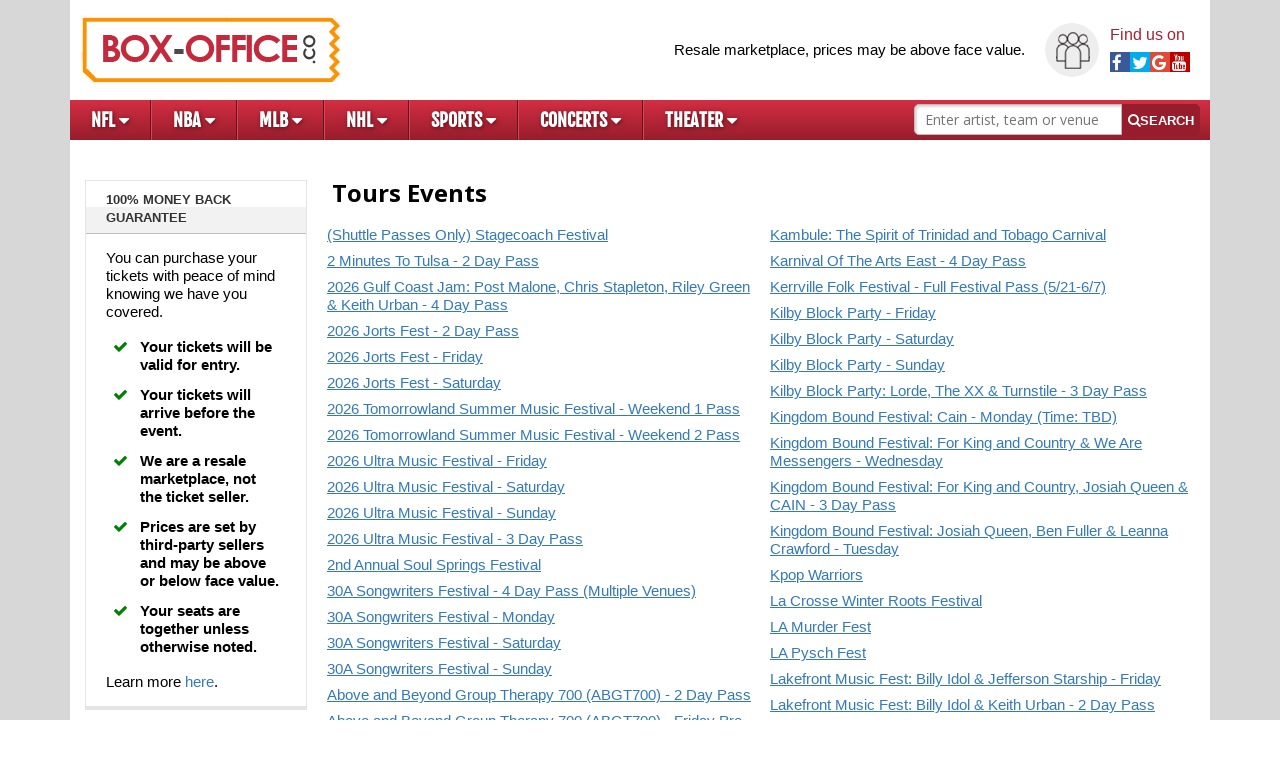

--- FILE ---
content_type: text/html;charset=UTF-8
request_url: https://www.box-office.co/category/tour
body_size: 7672
content:
<!DOCTYPE html>
<html>
<head>
	<meta name="viewport" content="width=device-width,initial-scale=1">
<link href="/font-awesome/css/font-awesome.min.css" rel="stylesheet">
<link rel="stylesheet" type="text/css"
	href="/themes-min/common/common.min.css" />
<link rel="stylesheet" type="text/css" href="/themes-min/1/c4.min.css" />
<link rel="shortcut icon" type="image/x-icon"
		href="https://s3.amazonaws.com/ticketportal/p/favicons/3448.ico" />
<script>
	var contextPath = "";
</script>
<script src="https://ajax.googleapis.com/ajax/libs/jquery/1.12.0/jquery.min.js"></script>
<link rel="stylesheet" type="text/css"
	  href="//ajax.googleapis.com/ajax/libs/jqueryui/1.12.0/themes/smoothness/jquery-ui.css" />
<script
		src="//ajax.googleapis.com/ajax/libs/jqueryui/1.12.0/jquery-ui.min.js"></script>
<script type="text/javascript" src="/scripts/jquery.autocomplete.min.js"></script>
<script type="text/javascript" src="/1768601286/scripts/appUtil.js"></script>
<script type="text/javascript" src="/scripts/languageUtil.js"></script>
<script type="text/javascript" src="/scripts/suggestions.js"></script>
		<script type="text/javascript" src="/scripts/search.js"></script>
	<title></title>
	<meta name="description" content="" />
	<meta name="keywords" content="" />
	<style type="text/css">
.tn_results_header tr.tn_results_header_title,
.tn_results_header tr.tn_results_header_divider,
.tn_results_header tr.tn_results_header_text,
td.tn_results_pages br  {
display:none;
}
TABLE.tn_results_header td.tn_results_pages{
text-align: right;
padding-top: 5px;
}
.team_grid{
    margin-bottom: 35px;
    border-spacing: 0px;
    border-collapse: collapse;
border:1px solid rgb(220, 220, 220);
}
.team_grid th {
    border-bottom: 1px solid rgb(220, 220, 220);
    background-color: rgb(240, 240, 240);
}
.team_grid td {
    border-right: 1px solid rgb(220, 220, 220);
    padding: 0px;
}
.team_grid td a {
    padding: 5px 10px;
    display: block;
    color: rgb(40, 40, 40);
    font-weight: 400;
    background: none repeat scroll 0px 0px transparent;
    font-size: 12px;
}
.team_grid td a:hover {
background: rgb(239, 73, 94) ;
    color:white;
}
p.cat-desc {
    padding: 20px 0px;
}
</style><script type="text/javascript" src="/1768601286/scripts/main.js"></script>
<link rel="icon" type="image/ico" href="https://s3.amazonaws.com/ticketnetwork/demo/box/favicon.ico"/>
<script>
    //Get parameters from URL

    function getUrlParameter(sParam) {
        var sPageURL = window.location.search.substring(1);
        var sURLVariables = sPageURL.split('&');
        for (var i = 0; i < sURLVariables.length; i++) {
            var sParameterName = sURLVariables[i].split('=');
            if (sParameterName[0] == sParam) {
                return sParameterName[1];
            }
        }
    }
    var evtid = getUrlParameter('evtid');
    var sortord = getUrlParameter('sortord');
    var sortcol = getUrlParameter('sortcol');
    var pageNum = getUrlParameter('pageNum');
</script>

<link href="https://s3.amazonaws.com/ticketnetwork/demo/box/box9-28.css" type="text/css" rel="stylesheet" />

<script type="text/javascript" src="https://s3.amazonaws.com/TNService/Js/tn_utilities-min.js"></script>

<!-- Google tag (gtag.js) -->
<script async src="https://www.googletagmanager.com/gtag/js?id=UA-69751830-1"></script>
<script>
  window.dataLayer = window.dataLayer || [];
  function gtag(){dataLayer.push(arguments);}
  gtag('js', new Date());
  gtag('config', 'UA-69751830-1');
</script>


<script>
$(document).ready(function() {
    var url = window.location.pathname;
    if (url === "/" || url === "/concerts" || url ==="/sports" || url === "/theater") {
        $(".leftGuarantee").hide();
    }
});
</script>
<style>
.geo-event > div:nth-child(3) span.hide-mobile, 
.geo-event > div:nth-child(3) span.ticket-count{
display:none;
}
.tn_results_tickets_text a {
    white-space: nowrap;
}
.tn_results_tickets_text a:hover{
text-decoration:none;
}
.geo-event div:nth-child(2):after{
display:none !important;
}

.geo-event-title a:after {
    display: inline-block;
    position: absolute;
    right: 15px;
    top: 50%;
    margin-top: -15px;
    width: 80px;
    height: 24px;
    content: "Tickets";
    font-weight: 700;
    color: rgb(255, 255, 255);
    text-align: center;
    padding-top: 6px;
    border-radius: 3px;
background: rgb(204, 0, 0);
}
.geo-event-title a:hover:after {
background:#e97303;
}
#side-bar img {
    margin: 0 auto;
    display: block;
}
@media screen and (max-width:860px) and (min-width:633px) {
	.geo-event-title a:after {
		/*font-family:fontAwesome;
		content:"\f0da";*/
content:'';		
font-size:16px;
		vertical-align:middle;
		width:27px;
		right:10px
	}
	.geo-event-title a::before{
		border-left:7px solid white;
		border-top:6px solid transparent;
		border-bottom:6px solid transparent;
		border-right:0;
		content:'';
		position:absolute;
		right:19px;
		z-index:1;
		border-radius:2px;
		top:50%;
		margin-top:-6px
	}
}
@media screen and (max-width:632px) {
	.geo-event-title a:after {
		width:80px;
		font-family:inherit;
		content:"Tickets";
		font-size:12px
	}
}
@media screen and (max-width:470px) {
	.geo-event-title a:after{
		font-size:16px;
		vertical-align:middle;
/*font-family:fontAwesome;
		content:"\f0da";*/
content:'';
				width:27px;
		right:10px
	}
	.geo-event-title a::before{
		border-left:7px solid white;
		border-top:6px solid transparent;
		border-bottom:6px solid transparent;
		border-right:0;
		content:'';
		position:absolute;
		right:19px;
		z-index:1;
		border-radius:2px;
		top:50%;
		margin-top:-6px
	}
#header img {
    width: auto;
}
#header-right > div {
    padding: 0 20px 0 15px;
}
}
</style>
<script>(function(w,d,t,r,u){var f,n,i;w[u]=w[u]||[],f=function(){var o={ti:"5224402"};o.q=w[u],w[u]=new UET(o),w[u].push("pageLoad")},n=d.createElement(t),n.src=r,n.async=1,n.onload=n.onreadystatechange=function(){var s=this.readyState;s&&s!=="loaded"&&s!=="complete"||(f(),n.onload=n.onreadystatechange=null)},i=d.getElementsByTagName(t)[0],i.parentNode.insertBefore(n,i)})(window,document,"script","//bat.bing.com/bat.js","uetq");</script><noscript><img src="//bat.bing.com/action/0?ti=5224402&Ver=2" height="0" width="0" style="display:none; visibility: hidden;" /></noscript>

<!-- Fathom - beautiful, simple website analytics -->
                <script src="https://cdn.usefathom.com/script.js" data-site="KQHJJLMA" defer></script>
              <!-- / Fathom -->

<!-- Clicky -->
<script async data-id="101415949" src="//static.getclicky.com/js"></script>
<!-- End Clicky Code -->

<script src="/scripts/resultsUtil.js" type="text/javascript"></script>
</head>
<body>
<div id="container">
	<div id="header-wrap" style="background-color: #D7D7D7">
	<style>
#custom-links {display: block;}
</style>
<div id="header" class="cf"><a id="logo" href="/"> <img src="https://s3.amazonaws.com/ticketnetwork/demo/box/logo2.png"/></a><div id="header-right"><!-- <div id="contact"> <p>Call us at:</p><a href="tel:8555131879"  class="number" title="855-513-1879">855-513-1879</a></div>-->
<div id="disclaimer">Resale marketplace, prices may be above face value.</div><div id="social-media"> <p>Find us on</p><a class="facebook" target="_blank" href="https://www.facebook.com/theboxoffice.co"><i class="fa fa-facebook"></i></a><a class="twitter" target="_blank" href="https://twitter.com/boxoffice_co"><i class="fa fa-twitter"></i></a><a class="google" target="_blank" href="https://plus.google.com/+Boxofficetickets/"><i class="fa fa-google"></i></a><a class="youtube" target="_blank" href="https://www.youtube.com/channel/UCwLlG72ocF4jHbns_Jn4Zcw"><i class="fa fa-youtube"></i></a></div><!--Call us at:<a href="tel:1-855-513-1879">1(855) 513-1879--></a></div></div><div id="top-nav-wrap"> <div id="top-nav"> <div id="navToggle"><i class="fa fa-reorder"></i></div><div id="responsiveNav"><a href="/sports">Sports</a><a href="/concerts">Concerts</a><a href="/theater">Theater</a></div><ul id="top-nav-links" class="cf"> <li class="pro-sports-tab"><a href="/category/nfl">NFL <i class="fa fa-caret-down"></i></a> <div> <table id="tabNFL"> <tbody> <tr> <th colspan="4">AFC</th> </tr><tr> <th>North</th> <th>South</th> <th>East</th> <th>West</th> </tr><tr> <td><a href="/events/baltimore-ravens-tickets">Baltimore Ravens</a></td><td><a href="/events/houston-texans-tickets">Houston Texans</a></td><td><a href="/events/buffalo-bills-tickets">Buffalo Bills</a></td><td><a href="/events/denver-broncos-tickets">Denver Broncos</a></td></tr><tr> <td><a href="/events/cincinnati-bengals-tickets">Cincinnati Bengals</a></td><td><a href="/events/indianapolis-colts-tickets">Indianapolis Colts</a></td><td><a href="/events/miami-dolphins-tickets">Miami Dolphins</a></td><td><a href="/events/kansas-city-chiefs-tickets">Kansas City Chiefs</a></td></tr><tr> <td><a href="/events/cleveland-browns-tickets">Cleveland Browns</a></td><td><a href="/events/jacksonville-jaguars-tickets">Jacksonville Jaguars</a></td><td><a href="/events/new-england-patriots-tickets">New England Patriots</a></td><td><a href="/events/las-vegas-raiders-tickets">Las Vegas Raiders</a></td></tr><tr> <td><a href="/events/pittsburgh-steelers-tickets">Pittsburgh Steelers</a></td><td><a href="/events/tennessee-titans-tickets">Tennessee Titans</a></td><td><a href="/events/new-york-jets-tickets">New York Jets</a></td><td><a href="/events/los-angeles-chargers-tickets">Los Angeles Chargers</a></td></tr><tr> <td colspan="4"> <br></td></tr><tr> <th colspan="4">NFC</th> </tr><tr> <th>North</th> <th>South</th> <th>East</th> <th>West</th> </tr><tr> <td><a href="/events/chicago-bears-tickets">Chicago Bears</a></td><td><a href="/events/atlanta-falcons-tickets">Atlanta Falcons</a></td><td><a href="/events/dallas-cowboys-tickets">Dallas Cowboys</a></td><td><a href="/events/arizona-cardinals-tickets">Arizona Cardinals</a></td></tr><tr> <td><a href="/events/detroit-lions-tickets">Detroit Lions</a></td><td><a href="/events/carolina-panthers-tickets">Carolina Panthers</a></td><td><a href="/events/new-york-giants-tickets">New York Giants</a></td><td><a href="/events/los-angeles-rams-tickets">Los Angeles Rams</a></td></tr><tr> <td><a href="/events/green-bay-packers-tickets">Green Bay Packers</a></td><td><a href="/events/new-orleans-saints-tickets">New Orleans Saints</a></td><td><a href="/events/philadelphia-eagles-tickets">Philadelphia Eagles</a></td><td><a href="/events/san-francisco-49ers-tickets">San Francisco 49ers</a></td></tr><tr> <td><a href="/events/minnesota-vikings-tickets">Minnesota Vikings</a></td><td><a href="/events/tampa-bay-buccaneers-tickets">Tampa Bay Buccaneers</a></td><td><a href="/events/washington-commanders-tickets">Washington Commanders</a></td><td><a href="/events/seattle-seahawks-tickets">Seattle Seahawks</a></td></tr></tbody> </table> </div></li><li class="pro-sports-tab"><a href="/category/nba">NBA <i class="fa fa-caret-down"></i></a> <div> <table id="tabNBA"> <tbody> <tr> <th colspan="3">Eastern Conference</th> </tr><tr> <th>Atlantic</th> <th>Central</th> <th>Southeast</th> </tr><tr> <td><a href="/events/boston-celtics-tickets">Boston Celtics</a></td><td><a href="/events/chicago-bulls-tickets">Chicago Bulls</a></td><td><a href="/events/atlanta-hawks-tickets">Atlanta Hawks</a></td></tr><tr> <td><a href="/events/brooklyn-nets-tickets">Brooklyn Nets</a></td><td><a href="/events/cleveland-cavaliers-tickets">Cleveland Cavaliers</a></td><td><a href="/events/charlotte-hornets-tickets">Charlotte Hornets</a></td></tr><tr> <td><a href="/events/new-york-knicks-tickets">New York Knicks</a></td><td><a href="/events/detroit-pistons-tickets">Detroit Pistons</a></td><td><a href="/events/miami-heat-tickets">Miami Heat</a></td></tr><tr> <td><a href="/events/philadelphia-76ers-tickets">Philadelphia 76ers</a></td><td><a href="/events/indiana-pacers-tickets">Indiana Pacers</a></td><td><a href="/events/orlando-magic-tickets">Orlando Magic</a></td></tr><tr> <td><a href="/events/toronto-raptors-tickets">Toronto Raptors</a></td><td><a href="/events/milwaukee-bucks-tickets">Milwaukee Bucks</a></td><td><a href="/events/washington-wizards-tickets">Washington Wizards</a></td></tr><tr> <td colspan="3"> <br></td></tr><tr> <th colspan="3">Western Conference</th> </tr><tr> <th>Northwest</th> <th>Pacific</th> <th>Southwest</th> </tr><tr> <td><a href="/events/denver-nuggets-tickets">Denver Nuggets</a></td><td><a href="/events/golden-state-warriors-tickets">Golden State Warriors</a></td><td><a href="/events/dallas-mavericks-tickets">Dallas Mavericks</a></td></tr><tr> <td><a href="/events/minnesota-timberwolves-tickets">Minnesota Timberwolves</a></td><td><a href="/events/los-angeles-clippers-tickets">Los Angeles Clippers</a></td><td><a href="/events/houston-rockets-tickets">Houston Rockets</a></td></tr><tr> <td><a href="/events/oklahoma-city-thunder-tickets">Oklahoma City Thunder</a></td><td><a href="/events/los-angeles-lakers-tickets">Los Angeles Lakers</a></td><td><a href="/events/memphis-grizzlies-tickets">Memphis Grizzlies</a></td></tr><tr> <td><a href="/events/portland-trail-blazers-tickets">Portland Trail Blazers</a></td><td><a href="/events/phoenix-suns-tickets">Phoenix Suns</a></td><td><a href="/events/new-orleans-pelicans-tickets">New Orleans Pelicans</a></td></tr><tr> <td><a href="/events/utah-jazz-tickets">Utah Jazz</a></td><td><a href="/events/sacramento-kings-tickets">Sacramento Kings</a></td><td><a href="/events/san-antonio-spurs-tickets">San Antonio Spurs</a></td></tr></tbody> </table> </div></li><li class="pro-sports-tab"><a href="/category/mlb">MLB <i class="fa fa-caret-down"></i></a> <div> <table id="tabMLB"> <tbody> <tr> <th colspan="3">American League</th> </tr><tr> <th>East</th> <th>Central</th> <th>West</th> </tr><tr> <td><a href="/events/baltimore-orioles-tickets">Baltimore Orioles</a></td><td><a href="/events/chicago-white-sox-tickets">Chicago White Sox</a></td><td><a href="/events/houston-astros-tickets">Houston Astros</a></td></tr><tr> <td><a href="/events/boston-red-sox-tickets">Boston Red Sox</a></td><td><a href="/events/cleveland-guardians-tickets">Cleveland Guardians</a></td><td><a href="/events/los-angeles-angels-tickets">Los Angeles Angels</a></td></tr><tr> <td><a href="/events/new-york-yankees-tickets">New York Yankees</a></td><td><a href="/events/detroit-tigers-tickets">Detroit Tigers</a></td><td><a href="/events/oakland-athletics-tickets">The Athletics</a></td></tr><tr> <td><a href="/events/tampa-bay-rays-tickets">Tampa Bay Rays</a></td><td><a href="/events/kansas-city-royals-tickets">Kansas City Royals</a></td><td><a href="/events/seattle-mariners-tickets">Seattle Mariners</a></td></tr><tr> <td><a href="/events/toronto-blue-jays-tickets">Toronto Blue Jays</a></td><td><a href="/events/minnesota-twins-tickets">Minnesota Twins</a></td><td><a href="/events/texas-rangers-tickets">Texas Rangers</a></td></tr><tr> <td colspan="3"> <br></td></tr><tr> <th colspan="3">National League</th> </tr><tr> <th>East</th> <th>Central</th> <th>West</th> </tr><tr> <td><a href="/events/atlanta-braves-tickets">Atlanta Braves</a></td><td><a href="/events/chicago-cubs-tickets">Chicago Cubs</a></td><td><a href="/events/arizona-diamondbacks-tickets">Arizona Diamondbacks</a></td></tr><tr> <td><a href="/events/miami-marlins-tickets">Miami Marlins</a></td><td><a href="/events/cincinnati-reds-tickets">Cincinnati Reds</a></td><td><a href="/events/colorado-rockies-tickets">Colorado Rockies</a></td></tr><tr> <td><a href="/events/new-york-mets-tickets">New York Mets</a></td><td><a href="/events/milwaukee-brewers-tickets">Milwaukee Brewers</a></td><td><a href="/events/los-angeles-dodgers-tickets">Los Angeles Dodgers</a></td></tr><tr> <td><a href="/events/philadelphia-phillies-tickets">Philadelphia Phillies</a></td><td><a href="/events/pittsburgh-pirates-tickets">Pittsburgh Pirates</a></td><td><a href="/events/san-diego-padres-tickets">San Diego Padres</a></td></tr><tr> <td><a href="/events/washington-nationals-tickets">Washington Nationals</a></td><td><a href="/events/st-louis-cardinals-tickets">St Louis Cardinals</a></td><td><a href="/events/san-francisco-giants-tickets">San Francisco Giants</a></td></tr></tbody> </table> </div></li><li class="pro-sports-tab"><a href="/category/nhl">NHL <i class="fa fa-caret-down"></i></a> <div> <table id="tabNHL"> <tbody> <tr> <th colspan="2">Eastern</th> <th colspan="2">Western</th> </tr><tr> <th>Atlantic</th> <th>Metropolitan</th> <th>Pacific</th> <th>Central</th> </tr>
<tr><td><a href="/events/boston-bruins-tickets">Boston Bruins</a></td><td><a href="/events/carolina-hurricanes-tickets">Carolina Hurricanes</a></td><td><a href="/events/anaheim-ducks-tickets">Anaheim Ducks</a></td><td><a href="/events/chicago-blackhawks-tickets">Chicago Blackhawks</a></td></tr><tr><td><a href="/events/buffalo-sabres-tickets">Buffalo Sabres</a></td><td><a href="/events/columbus-blue-jackets-tickets">Columbus Blue Jackets</a></td><td><a href="/events/calgary-flames-tickets">Calgary Flames</a></td><td><a href="/events/colorado-avalanche-tickets">Colorado Avalanche</a></td></tr><tr> <td><a href="/events/detroit-red-wings-tickets">Detroit Red Wings</a></td><td><a href="/events/new-jersey-devils-tickets">New Jersey Devils</a></td><td><a href="/events/edmonton-oilers-tickets">Edmonton Oilers</a></td><td><a href="/events/dallas-stars-tickets">Dallas Stars</a></td></tr><tr> <td><a href="/events/florida-panthers-tickets">Florida Panthers</a></td><td><a href="/events/new-york-islanders-tickets">New York Islanders</a></td><td><a href="/events/los-angeles-kings-tickets">Los Angeles Kings</a></td><td><a href="/events/minnesota-wild-tickets">Minnesota Wild</a></td></tr><tr><td><a href="/events/dallas-stars-tickets">Montreal Canadiens</a></td><td><a href="/events/new-york-rangers-tickets">New York Rangers</a></td><td><a href="/events/san-jose-sharks-tickets">San Jose Sharks</a></td><td><a href="/events/nashville-predators-tickets">Nashville Predators</a></td></tr><tr><td><a href="/events/ottawa-senators-tickets">Ottawa Senators</a></td><td><a href="/events/philadelphia-flyers-tickets">Philadelphia Flyers</a></td><td><a href="/events/seattle-kraken-tickets">Seattle Kraken</a></td><td><a href="/events/st-louis-blues-tickets">St Louis Blues</a></td></tr><tr> <td><a href="/events/tampa-bay-lightning-tickets">Tampa Bay Lightning</a></td><td><a href="/events/pittsburgh-penguins-tickets">Pittsburgh Penguins</a></td><td><a href="/events/vancouver-canucks-tickets">Vancouver Canucks</a></td><td><a href="/events/utah-mammoth-tickets">Utah Mammoth</a></td><tr><td><a href="/events/toronto-maple-leafs-tickets"">Toronto Maple Leafs</a></td><td><a href="/events/washington-capitals-tickets">Washington Capitals</a></td><td><a href="/events/vegas-golden-knights-tickets">Vegas Golden Knights</a></td><td><a href="/events/winnipeg-jets-tickets">Winnipeg Jets</a></td></tr></tbody> </table> </div></li><li class=""><a href="/sports">Sports <i class="fa fa-caret-down"></i></a> <div> <table id="tabSports"> <tbody> <tr> <td class="responsive-sports"><a href="/category/NFL">NFL Football</a></td><td><a href="/category/ncaa-football">NCAA Football</a></td><td><a href="/category/wwe">WWE Wrestling</a></td></tr><tr> <td class="responsive-sports"><a href="/category/nba">NBA Basketball</a></td><td><a href="/category/ncaa-basketball">NCAA Basketball</a></td><td><a href="/category/boxing">Boxing</a></td></tr><tr> <td class="responsive-sports"><a href="/category/mlb">MLB Baseball</a></td><td><a href="/category/soccer">Soccer</a></td><td><a href="/category/mma">MMA</a></td></tr><tr> <td class="responsive-sports"><a href="/category/nhl">NHL Hockey</a></td><td><a href="/category/racing">Racing</a></td><td><a href="/category/golf">Golf</a></td></tr><tr> <td><a href="/category/extreme">Extreme Sports</a></td><td><a href="/category/tennis">Tennis</a></td></tr></tbody> </table> </div></li><li><a href="/concerts">Concerts <i class="fa fa-caret-down"></i></a> <div> <table> <tbody> <tr> <th colspan="2">Genre</th> <th colspan="2">Popular Performers</th> </tr><tr> <td><a href="/category/pop">Pop / Rock</a></td><td><a href="/category/rb">R&amp;B</a></td><td><a href="/performers/tyler-the-creator">Tyler The Creator</a></td><td><a href="/performers/shakira">Shakira</a></td></tr><tr> <td><a href="/category/festivals">Festivals</a></td><td><a href="/category/comedy">Comedy</a></td><td><a href="/performers/billy-joel">Billy Joel</a></td><td><a href="/performers/jelly-roll">Jelly Roll</a></td></tr><tr> <td><a href="/category/country">Country</a></td><td><a href="/category/alternative">Alternative</a></td><td><a href="/performers/sting">Sting</a></td><td><a href="/performers/dwight-yoakam">Dwight Yoakam</a></td></tr><tr> <td><a href="/category/hip-hop">Hip Hop / Rap</a></td><td><a href="/category/latin">Latin</a></td><td><a href="/performers/tate-mcrae">Tate McRae</a></td><td><a href="/performers/dua-lipa">Dua Lipa</a></td></tr></tbody> </table> </div></li><li><a href="/theater">Theater <i class="fa fa-caret-down"></i></a> <div> <table> <tbody> <tr> <th>Genre</th> <th colspan="2">Popular Shows</th> </tr><tr> <td><a href="/category/broadway">Broadway</a></td><td><a href="/events/book-of-mormon-tickets">Book of Mormon</a></td><td><a href="/events/phantom-tickets">Phantom of the Opera</a></td></tr><tr> <td><a href="/category/musicals">Musicals</a></td><td><a href="/events/wicked-tickets">Wicked</a></td><td><a href="/performers/the-wiz">The Wiz</a></td></tr><tr> <td><a href="/category/family">Family</a></td><td><a href="/events/lion-king-tickets">Lion King</a></td><td><a href="/events/hamilton-tickets">Hamilton</a></td></tr><tr> <td><a href="/category/ballet">Ballet</a></td><td><a href="/events/cirque-tickets">Cirque Du Soleil</a></td><td><a href="/events/aladdin-tickets">Aladdin</a></td></tr></tbody> </table> </div></li></ul> <div id="top-search" > <form action="/results-general"> <div id="search"> 

<input id="searchInput" name="kwds" autocomplete="off" class="kwds" placeholder="Enter artist, team or venue" onclick="this.value='';" type="text"> 
<button type="submit"><i class="fa fa-search"></i><span>Search</span></button> 
<div id="searchResults" style="display:none;"></div>
</div></form> </div></div></div>
<input type="hidden" id="ipaddress" value="3.14.12.28"/>
<input type="hidden" id="latitude" value="39.9625">
<input type="hidden" id="longitude" value="-83.0061">
<input type="hidden" id="language" value="en">

<input type="hidden" id="ticketSuggestUrl" value="https://suggester.showsearcher.com/get-suggestions">
<input type="hidden" id="ticketSuggestUrlToken" value="eyJhbGciOiJIUzI1NiJ9.eyJpZCI6ICJUSUNLRVRfU0VSVklDRVMiLCAic2lnbmVkIjogIjE3Njg2MTg2OTgifQ.pnWtZJaLFCwcySUpfIG_67u-JJO7WHL6cI9B9K7D834">
<input type="hidden" id="ticketSuggestNoCities" value="true">
</div>

<div id="wrap" class="cf">
		<div id="side-nav">
	<div id="nav-content-top"><div id="side_guarantee" class="box leftGuarantee"><h3>100% Money Back <span>Guarantee</span></h3><p>You can purchase your tickets with peace of mind knowing we have you covered.</p><table><tbody><tr><td style="vertical-align:top"><i class="fa fa-check"></i></td><td><h4>Your tickets will be valid for entry.</h4></td></tr><tr><td style="vertical-align:top"><i class="fa fa-check"></i></td><td><h4>Your tickets will arrive before the event.</h4></td></tr><tr><td style="vertical-align:top"><i class="fa fa-check"></i></td><td><h4>We are a resale marketplace, not the ticket seller.</h4></td></tr><tr><td style="vertical-align:top"><i class="fa fa-check"></i></td><td><h4>Prices are set by third-party sellers and may be above or below face value.</h4></td></tr><tr><td style="vertical-align:top">
                        <i class="fa fa-check"></i>
                    </td>
                    <td>
                        <h4>Your seats are together unless otherwise noted.</h4>
                    </td></tr></tbody></table><p>Learn more <a href="/page/guarantee">here</a>.</p></div>
<div id="side-cats"></div><div class="side-cat box"> <h3>Concert Tickets</h3> <a href="/performers/andrea-bocelli-tickets">Andrea Bocelli</a> <a href="/performers/goo-goo-dolls">Goo Goo Dolls</a> <a href="/performers/oasis">Oasis</a> <a href="/performers/garth-brooks-tickets">Garth Brooks</a> <a href="/performers/blake-shelton-tickets">Blake Shelton</a> <a href="/concerts">More...</a></div><div class="side-cat box"> <h3>Sports Tickets</h3> <a href="/events/kansas-city-chiefs-tickets">Kansas City Chiefs</a> <a href="/events/boston-red-sox-tickets">Boston Red Sox</a> <a href="/events/chicago-blackhawks-tickets">Chicago Blackhawks<a> <a href="/events/philadelphia-phillies-tickets">Philadelphia Phillies</a> <a href="/events/boston-celtics-tickets">Boston Celtics</a> <a href="/sports">More...</a></div><div class="side-cat box"> <h3>Theater Tickets</h3> <a href="/events/book-of-mormon-tickets">The Book of Mormon</a> <a href="/events/wicked-tickets">Wicked The Musical</a> <a href="/events/lion-king-tickets">The Lion King</a> <a href="/events/phantom-tickets">Phantom of the Opera</a> <a href="/events/hamilton-tickets">Hamilton</a> <a href="/theater">More...</a></div>
</div>
	<div id="social-icons">
		</div>
	<div id="custom-links">
		<ul class="unstyled-list">
			<li><a href="/company-info">Company Info</a></li>
			<li><a href="/policies">Policies</a></li>
		</ul>
	</div>
	</div>
<div id="content">
			<div id="loadingDiv">
					<i class="fa fa-cog fa-spin"></i>
				</div>
				<h1 class="content-title">Tours
						Events</h1>
					<script type='text/javascript' src='https://tickettransaction.com/?https=true&bid=6475&sitenumber=105&tid=404&pcatid=2&ccatid=100'></script><script type='text/javascript'>resultsUtil.init();</script><div style="margin-top: 20px"></div>
				</div>
	</div>
	<script>
if ( location.hostname == 'box-office.co' ){
var www = window.location.href.replace('//box-', '//www.box-')
window.location.replace(www);
window.location.href = www;
window.location = www;
}
</script>


<div id="footer-wrap"><div id="footer" class="cf"><img id="footer-logo" src="https://s3.amazonaws.com/ticketnetwork/demo/box/footer-logo.png"/><div class="footer-links"><ul class="unstyled-list"><li class="first"><a href="/">Home</a></li><li><a href="/sports">Sports</a></li><li><a href="/concerts">Concerts</a></li><li class="last"><a href="/theater">Theater</a></li></ul></div><div>© 2025 All rights reserved</div></div></div>

<script src="https://s3.amazonaws.com/ticketnetwork/demo/box/box.js" type="text/javascript"></script>


<script type="text/javascript">
(function(a,e,c,f,g,b,d){var
h={ak:"1069692704",cl:"s8DHCO2M-WUQoO6I_gM"};a[c]=a[c]||function(){(a[c].q=a[c].q||[]).push(arguments)};a[f]||(a[f]=h.ak);b=e.createElement(g);b.async=1;b.src="//www.gstatic.com/wcm/loader.js";d=e.getElementsByTagName(g)[0];d.parentNode.insertBefore(b,d);a._googWcmGet=function(b,d,e){a[c](2,b,h,d,null,new
Date,e)}})(window,document,"_googWcmImpl","_googWcmAk","script");
</script>




<body onload="_googWcmGet('number', '1-106-969-2704')"><a class="number">1-106-969-2704</a></body>

</div>
</body>
</html>




--- FILE ---
content_type: text/css;charset=UTF-8
request_url: https://www.box-office.co/themes-min/1/c4.min.css
body_size: 1618
content:
@import url(//fonts.googleapis.com/css?family=Open+Sans:400,700);body{font-size:15px;font-family:'Open Sans',sans-serif;line-height:18px}input{font-family:'Open Sans',sans-serif;font-size:14px}table{line-height:18px}.content-separator{background-color:#fff}a{text-decoration:none;color:#5CA20D}a:hover{color:#000}#top-nav-wrap{background:#303030}#top-nav-links{margin-left:10px}#top-nav-links a{font-family:Arial;display:block;padding:26px;color:#fff;font-weight:bold;background:url(images/navigation-divider.png) no-repeat right 50%;text-decoration:none;display:inline-block}#top-nav-links a:hover,#top-nav-links a.selected{background-color:#5CA20D;background-image:none}#search-box input{background-color:#303030;border:1px solid #484848;padding:12px;width:240px;color:#b0b0b0}#search-box input:focus{outline:none}#search-box button:hover{color:#5CA20D}#search-box button{background-color:transparent;color:#fff}#top-nav-search{margin-top:12px;margin-bottom:12px}#custom-links,.category-links,#top-events,.more-link,.buy-link{color:#000}#custom-links li,.category-links li,#top-events li{border-bottom:1px dashed #ccc;cursor:pointer}#custom-links li:last-child,.category-links li:last-child,#top-events li:last-child,#localVenues li:last-child{border:none}#custom-links a,.category-links a,#top-events a{color:#000;text-decoration:none;display:block}#custom-links li:hover a,.category-links li:hover a,#top-events li:hover a{color:#5CA20D}li.category-links-title,#top-events-title{padding-bottom:10px;border:none}li.category-links-title a,#top-events-title span{font-size:25px;letter-spacing:-1px;color:#000}#top-events-title a{color:#5CA20D}#top-events-title a:hover{color:#000}.category-links-title a,#top-events-title span{background-image:none}#social-icons a{color:#000}#social-icons a:hover{color:#5CA20D}#content,#mini-content{color:#000}.content-title,TD.tn_results_header_title,.checkout_title{color:#000;text-transform:uppercase;font-size:24px;line-height:26px;letter-spacing:-1px;margin-bottom:20px;font-family:'Open Sans',sans-serif;font-weight:bold}TD.tn_results_header_subtitle,TD.tn_results_header_subtitle a{font-size:14px}#customSearchButton,.tn_results_tickets_text a{padding:6px 9px;display:inline-block;border:0;font-weight:bold;cursor:pointer;color:white;text-decoration:none;background:#5CA20D;margin:0;letter-spacing:-1px}.ssc_lrBuyBtn{display:inline-block;border:0;font-weight:bold;cursor:pointer;color:white;text-decoration:none;background:#5CA20D;margin:0;letter-spacing:-1px}.tn_results_ticket_purchase a{padding:6px 9px;display:inline-block;border:0;font-weight:bold;cursor:pointer;color:white;text-decoration:none;background:#5CA20D;margin:0;letter-spacing:-1px}#customSearchButton:hover,.tn_results_tickets_text a:hover,.ssc_lrBuyBtn:hover,.tn_results_ticket_purchase a:hover{background:#000}.ssc_lrBuyBtn{padding:3px 7px}#footer{background-color:#5CA20D;color:#fff}#footer a{color:#fff}#copyright{font-size:11px}.thumb-caption{color:#000}.slide-title{font-size:20px}.slide-description{font-size:14px;display:block;padding:0;margin:0}.hot-ticket-link,.btn,.btn:hover{background-color:#5CA20D;color:#fff;border:none;border-bottom:2px solid #303030}.hot-ticket-link:hover{color:#fff;background-color:#000;border:none;border-bottom:2px solid #303030}#navToggle{color:#fff;padding-top:5px}.responsive-nav-link,.responsive-nav-link:hover{text-transform:uppercase;background-color:#000;color:#fff;font-weight:bold;border-bottom:1px solid #333}#ssc_filterHdr,.ssc_lhTable{background-color:#5CA20D!important;color:#fff;padding-bottom:5px;font-family:'Open Sans',sans-serif}.ssc_lhTable tbody,#ssc_filterHdr a:hover{color:#fff}.ssc_sortNoArrow{color:#5CA20D!important}.ssc_sortDnArrow,.ssc_sortUpArrow{color:#fff!important}.checkout_totals_total{color:#5CA20D!important}#footer-menu a{font-weight:bold;text-decoration:none}#copyright-info{color:#333;font-size:10px}.btn,.btn:hover{text-shadow:none}@media screen and (max-width:720px){}

--- FILE ---
content_type: text/css
request_url: https://s3.amazonaws.com/ticketnetwork/demo/box/box9-28.css
body_size: 24378
content:
#footer, #footer i, #header, #main-content, #mini-content, #search input, #side_guarantee img, #social-media i, #table td.tn_results_event_text, #top-nav, #wrap, .geo-event div, table td.tn_results_venue_text, tr.tn_results_alternate_row, tr.tn_results_standard_row {
    box-sizing: border-box
}

#search button, .geo-event, tr[class$=_row] {
    cursor: pointer
}

@font-face {
    font-family: 'Fjalla One';
    font-style: normal;
    font-weight: 400;
    src: local('Fjalla One'),local(FjallaOne-Regular),url(//fonts.gstatic.com/s/fjallaone/v4/rxxXUYj4oZ6Q5oDJFtEd6vk_vArhqVIZ0nv9q090hN8.woff2) format("woff2")
}

#geoEvents .content-title {
    margin-bottom: 0
}

#geoEvents, #nogeoResults {
    color: #444
}

#footer-logo {
    margin: 20px auto 10px
}

#customSearchLink {
    pointer-events: none;
    cursor: default
}

h2.content-title, table.tn_results_header td.tn_results_header_title {
    background: #eee;
    border: 1px solid #e5e5e5;
    padding: 10px;
    font-size: 18px;
    line-height: 1
}

body, h2.content-title, table.tn_results_header td.tn_results_header_title {
    font-family: "Helvetica Neue",Helvetica,Arial,sans-serif
}

#container, #top-nav-wrap {
    background: #d7d7d7
}

a {
    color: #337ab7
}

    a:focus, a:hover {
        color: #23527c;
        text-decoration: underline
    }

    .geo-event a:hover, a[href^=tel] {
        text-decoration: none
    }

#nogeoResults .tn_results_venue_text a, .geo-event > div:nth-child(2) a {
    color: inherit;
    font-weight: 400
}

#responsiveNav a, #search button, #top-nav-links > li > a {
    font-weight: 700;
    color: #fff
}

.bxslider li, div.thumbs-box {
    overflow: hidden
}

#customSearchLink {
    color: #000
}

    #customSearchLink span {
        color: #971d2c
    }

#close-search, #contact-us > h5:nth-child(3), #content > h2.content-title:first-child, #custom-links, #customSearchForm > p > br, #side-bar #top-events, .bxslider > li:nth-child(2), .bxslider > li:nth-child(3), .responsive-sports, img.tn_results_sort {
    display: none
}

#customSearchButton, #search button, .geo-event div:nth-child(2)::after, .ssc_lrBuyBtn, .tn_results_ticket_purchase a, .tn_results_tickets_text a {
    background: #c00
}

    #customSearchButton:hover, #search button:hover, .buy-link a:hover, .geo-event:hover div:nth-child(2)::after, .ssc_lrBuyBtn:hover, .tn_results_ticket_purchase a:hover, .tn_results_tickets_text a:hover {
        background: #e97303
    }

#side_guarantee img {
    height: auto;
    max-width: 100%
}

.tn_results_pages {
    line-height: 1
}

caption, td, th {
    padding: 5px
}

    .checkout_title, .content-title, TD.tn_results_header_title, input {
        text-transform: none
    }

#customSearchLink, #responsiveNav a, #search button, #top-nav-links > li > a, .box h3, .side-cat a, .side-tour a {
    text-transform: uppercase
}

#customSearchButton, .ssc_lrBuyBtn, .tn_results_ticket_purchase a, .tn_results_tickets_text a {
    border-radius: 3px;
    letter-spacing: normal
}

#customSearchCity, #kwds {
    width: 100% !important
}

#footer, #header, #top-nav, #wrap {
    max-width: 1140px;
    margin: auto;
    background-color: transparent;
    position: relative
}

.box {
    margin-bottom: 20px;
    padding-bottom: 10px;
    border-width: 1px 1px 4px;
    border-style: solid;
    border-color: #e5e5e5
}

    .box > * {
        padding: 5px 20px
    }

    .box h3 {
        font-size: 13px;
        padding: 10px 20px 6px;
        background-image: linear-gradient(to bottom,#fff 0,#fff 50%,#f2f2f2 50%,#f2f2f2 100%);
        border-bottom: 1px solid #bfbfbf;
        margin-bottom: 10px;
        color: #333
    }

    .box > a {
        display: block;
        text-align: center
    }

#container input:not([type=button]):focus, #container select:focus {
    border-color: #0af;
    box-shadow: 0 0 4px rgba(0,170,255,.4)
}

#top-nav-links li:last-child, #top-nav-links td:last-child {
    border-right: none
}

#customSearch input:not([type=button]), #customSearch select {
    border: 1px solid #c8c8c8;
    border-bottom: 1px solid #b9b9b9;
    padding: 5px;
    box-sizing: border-box;
    color: #505050;
    height: 32px;
    box-shadow: 0 0 2px rgba(60,60,60,.1);
    transition: border .4s linear
}

#logo img {
    width: auto;
    max-width: 100%
}

#search button {
    height: 32px;
    vertical-align: top;
    margin-left: -4px;
    border: none;
    border-radius: 0 5px 5px 0;
    box-shadow: none;
    background: #971d2c
}

#top-search {
    float: none;
    position: absolute;
    top: 4px;
    right: 10px;
    min-width: 320px
}

#search {
    text-align: right
}

    #search input {
        width: 65%;
        border-radius: 5px 0 0 5px;
        box-shadow: 2px 2px 2px rgba(0,0,0,.15) inset;
        padding: 5px 10px;
        border: 1px solid #bcbcbc;
        color: #505050
    }

#responsiveNav {
    box-shadow: 0 1px 10px rgba(0,0,0,.6)
}

    #eventListBar, #responsiveNav a, #ticketListBar {
        background-color: #2c2c2c
    }

        #responsiveNav a:hover {
            background-color: #556c90
        }

#top-nav {
    min-height: 40px
}

    #top-nav.sticky {
        position: fixed;
        left: 0;
        right: 0;
        width: 100%;
        top: 0;
        z-index: 2
    }

a[href^=tel] {
    color: inherit
}

#responsiveNav a {
    display: block;
    padding: 10px
}

#top-nav-links {
    width: 100%;
    margin-left: 0;
    float: none;
    list-style: none;
    max-width: 1140px;
    height: 40px;
    display: block
}

    #top-nav-links > li > a {
        background: 0 0;
        padding: 11px 21px 10px;
        text-shadow: 1px 1px 4px rgba(0,0,0,.5);
        font-family: "Fjalla One",sans-serif;
        font-size: 18px
    }

    #top-nav-links .fa-home {
        margin-left: 5px
    }

    #top-nav-links .last {
        position: absolute;
        right: 60px
    }

    #top-nav-links > li.last:hover {
        background: 0 0
    }

    #top-nav-links > li.last a {
        font-size: 22px;
        padding: 10px 0 8px;
        background-color: transparent;
        width: 38px;
        text-align: center
    }

    #top-nav-links > li > a.selected, #top-nav-links > li > a:hover {
        background: 0 0
    }

    #top-nav-links div {
        display: none;
        position: absolute;
        border: 1px solid rgba(0,0,0,.25);
        border-top: none;
        background-color: #fff;
        margin-left: -1px;
        padding: 0 0 15px;
        box-shadow: 0 0 65px rgba(88,89,91,.45)
    }

    #top-nav-links table {
        border-spacing: 0;
        border-collapse: collapse
    }

    #top-nav-links th {
        color: #fff;
        text-align: center;
        background: #4b4f52;
        border-bottom: 1px solid #6d6e71;
        border-right: 1px solid #6d6e71
    }

    #top-nav-links td {
        border-right: 1px solid rgba(150,150,150,.3);
        border-top: 1px solid #fff;
        padding: 0
    }

        #top-nav-links td a {
            padding: 6px 20px;
            display: block;
            color: #282828;
            font-weight: 400;
            background: 0 0
        }

#contact a, #customSearchLink, .geo-event div a, .tn_results_date_text, .tn_results_event_text, .tn_results_venue_text a, a.thumb-caption {
    font-weight: 700
}

#top-nav-links td a:hover {
    background: #e9eef1
}

#close-search, #open-search {
    font-size: 11px
}

#customSearch {
    background-color: #e5e5e5;
    border: none;
    border-bottom: 4px solid #dbdbdb
}

#custom-links li, #customSearchPanel, #local-venues li, #top-events li, .category-links li {
    border-bottom: none
}

#customSearchLink {
    font-size: 20px;
    padding: 10px 20px;
    text-align: left
}

#customSearchPanel {
    padding: 5px 20px;
    background-color: transparent;
    border-radius: 0;
    margin-bottom: 0;
    color: #282828
}

    #customSearchPanel p {
        margin-bottom: 12px
    }

#customSearchForm > p {
    font-size: 0
}

    #customSearchForm > p:nth-child(2), #customSearchForm > p:nth-child(3), #edate, #sdate {
        width: 81px !important;
        display: inline-block
    }

#edate, #sdate {
    font-size: 12px
}

#customSearchForm > p:nth-child(3) {
    margin-left: 15px;
    position: relative
}

    #customSearchForm > p:nth-child(3):before {
        content: "to";
        position: absolute;
        left: -16px;
        top: 7px;
        font-size: 13.5px;
        color: #787878
    }

#customSearchCity, #kwds {
    font-size: 14px
}

#customSearchButton {
    float: right;
    font-size: 14px;
    border-radius: 3px;
    background: #971d2c
}

#customSearchForm:after {
    content: "";
    display: table;
    clear: both
}

.bx-wrapper .bx-controls-direction a, a[href*="/rss"], td.tn_results_pages br {
    display: none
}

#side-nav {
    width: 20%;
    padding: 0
}

#side-bar {
    width: 27%;
    padding: 0
}

#content #side-bar {
    float: right;
    width: 35.5%;
    padding-left: 10px
}

#side-bar img, #side-nav img {
    margin: auto
}

.side-cat a, .side-tour a {
    text-align: left;
    padding: 0 20px;
    color: #000;
    line-height: 2;
    border-bottom: 1px dotted #e5e5e5;
    font-size: 11px
}

    .side-cat a:last-child, .side-tour a:last-child {
        color: red;
        border-bottom: none
    }

.geo-event, table.tn_results td {
    border-bottom: 1px solid #d1d3d4
}

#our_guarantee {
    padding: 20px
}

.fa-check {
    color: green
}

#wrap {
    padding: 40px 15px;
    background: #fff
}

#mini-content {
    width: 53%;
    margin: 0;
    padding: 0 15px
}

#content {
    margin: 0;
    padding: 0 0 0 20px;
    width: 80%
}

#main-content {
    float: left;
    width: 64.5%;
    padding-right: 10px
}

.cat_blurb h1 {
    padding: 0 0 15px
}

p.cat-desc {
    line-height: 1.5
}

div.thumbs-box {
    height: 90px
}

.thumb-container {
    margin: 0 1%;
    position: relative
}

a.thumb-caption {
    font-size: 14px;
    position: absolute;
    bottom: 0;
    background-color: rgba(44,44,44,.75);
    color: #fff;
    width: 100%;
    transition: all .4s;
    height: auto;
    white-space: initial
}

    a.thumb-caption:hover {
        color: #fff;
        background-color: rgba(44,44,44,.95)
    }

.team_grid {
    width: 100%
}

tr.tn_results_colhead {
    background-color: #fff
}

table.tn_results td {
    padding: 8px 10px;
    text-align: center
}

td.tn_results_pages:nth-of-type(1) {
    float: right;
    margin-top: 0
}

td.tn_results_header_title {
    text-transform: capitalize
}

.tn_results_tickets_text a {
    width: 62px;
    color: #fff;
    text-transform: none
}

.tn_results_tickets_text i {
    margin-left: 3px
}

#footer-wrap {
    background-color: #eee;
    padding-top: 20px;
    margin: 0
}

#footer {
    padding: 20px
}

.bx-wrapper img, div.col ul {
    margin: auto
}

#eventListBar {
    z-index: 10
}

.col li a, .geo-event div, div.col, div.col ul {
    display: inline-block
}

.content-title, .tn_results_header_subtitle, TABLE.tn_results_header td {
    letter-spacing: normal;
    padding-left: 5px
}

TR.tn_results_header_divider {
    height: 7px
}

tr.tn_results_standard_row {
    background-color: #f2f2f2
}

tr.tn_results_alternate_row {
    background-color: #fff
}

#top-nav-links div, .sticky {
    z-index: 55
}

div.col {
    text-align: center;
    width: 20%;
    vertical-align: top
}

#header-right > div, .geo-event, .geo-event div {
    vertical-align: middle
}

div.col ul, div.col:last-child {
    text-align: left
}

div.col ul {
    width: auto;
    list-style: none
}

.col li a {
    padding-bottom: 5px
}

.col h4, .col li {
    margin-bottom: 5px
}

.col p {
    margin-bottom: 15px
}

.geo-event {
    padding: 5px 100px;
    position: relative;
    min-height: 60px;
    background-color: #f1f2f2
}

.geo-alt-row {
    background-color: #fff
}
div.geo-event-title,
.geo-event div:nth-child(2) {
    display: block;
}
/*.geo-event div {
    padding: 5px;
    width: 60%;
    text-align: center
}

div.geo-event-title {
    width: 40%
}
.geo-event div:nth-child(2) {
    padding-left: 25px
}
*/
#nogeoResults .tn_results_event_text a, .geo-event-title a {
    color: #e97303
}



    .geo-event div:nth-child(2):after {
        display: inline-block;
        position: absolute;
        right: 15px;
        top: 50%;
        margin-top: -15px;
        width: 80px;
        height: 24px;
        content: "Tickets";
        font-weight: 700;
        color: #fff;
        text-align: center;
        padding-top: 6px;
        border-radius: 3px
    }

    .geo-event div:nth-child(2) a {
        display: block
    }

.geo-event div:nth-child(3) {
    width: 15%;
    position: absolute;
    top: 50%;
    margin-top: -32px;
    left: 10px;
    min-width: 80px;
    font-size: 13px
}

#top-nav, #top-nav-links {
    background: linear-gradient(#D42E42,#971D2C)
}

    #top-nav-links li {
        border-left: 1px solid #ED3C52;
        border-right: 1px solid #4A2025
    }

        #top-nav-links li:first-child {
            border-left: none
        }

    #top-nav-links > li.selected, #top-nav-links > li:hover {
        background: #4b4f52;
        text-decoration: underline
    }

#footer-wrap {
    background: #262626
}

#footer {
    color: #87898a;
    background: url(https://s3.amazonaws.com/ticketnetwork/demo/box/footer-back.png) center bottom no-repeat #262626
}

    #footer a {
        color: #bfbdbd
    }

#header {
    padding: 15px 0;
    background: #fff
}

#logo {
    float: left;
    padding-left: 10px
}

#header-right {
    float: right;
    text-align: right
}

    #header-right > div {
        display: table-cell;
        text-align: left;
        padding: 0 20px 0 65px;
        height: 70px
    }

    #header-right p {
        font-size: 16px;
        color: #a62132;
        margin-bottom: 8px
    }

#contact {
    background: url(https://s3.amazonaws.com/ticketnetwork/demo/box/call-icon.png) left center no-repeat
}

    #contact a {
        color: #337ab7;
        font-size: 16px
    }

        #contact a:hover {
            color: #23527c
        }

#social-media {
    background: url(https://s3.amazonaws.com/ticketnetwork/demo/box/social-icon.png) left center no-repeat
}

    #social-media a {
        display: inline-block
    }

    #social-media i {
        width: 20px;
        height: 20px;
        color: #fff;
        padding: 2px 2px 0;
        font-size: 17px
    }

.facebook i {
    background-color: #3b5998
}

.twitter i {
    background-color: #00aced
}

.google i {
    background-color: #dd4b39
}

.youtube i {
    background-color: #b00
}

@media screen and (max-width:1100px) {
    .responsive-sports {
        display: table-cell
    }

    #search button span, .pro-sports-tab {
        display: none
    }

    #search button {
        font-size: 20px
    }
}

@media screen and (max-width:980px) {
    #header {
        display: block
    }

    #wrap {
        padding: 30px 0
    }

    #top-nav-links > li.last a {
        font-size: 19px;
        padding: 11px 0 10px;
        width: 30px
    }

    #content {
        padding: 0 0 0 10px
    }

        #content #side-bar {
            padding-left: 0
        }

    .box h3 {
        padding: 10px 15px 6px
    }

    #customSearchPanel {
        padding: 5px 15px
    }

    #customSearchLink {
        font-size: 18px;
        padding: 10px 15px
    }
}

@media screen and (max-width:860px) {
    #wrap {
        padding: 20px 0
    }

    .box > * {
        padding: 5px 15px
    }

    .tn_results_tickets_text a {
        width: auto;
        font-size: 0
    }

    .tn_results_tickets_text i {
        font-size: 16px;
        vertical-align: middle
    }

    #customSearchLink {
        font-size: 16px
    }

        #customSearchLink i {
            font-size: 16px;
            vertical-align: top
        }

    .geo-event {
        padding: 5px 50px 5px 100px
    }

        .geo-event div:nth-child(2):after {
            font-family: fontAwesome;
            content: "\f0da";
            font-size: 16px;
            vertical-align: middle;
            width: 27px;
            right: 10px
        }
}

@media screen and (max-width:740px) {
    #header {
        padding: 7px 0
    }

    #logo {
        max-width: 200px
    }

    #header-right #contact {
        width: 54px;
        padding: 0;
        height: 54px
    }

    div#contact a {
        font-size: 0;
        display: block;
        width: 100%;
        height: 100%
    }

    h2.content-title {
        margin-bottom: 0
    }

    #wrap {
        padding: 10px 0
    }

    #footer {
        padding: 20px 5px
    }

    #contact p, #header-right #social-media, #top-nav-links {
        display: none
    }

    #navToggle {
        padding: 7px 4px 10px 15px;
        margin: 0
    }

    #responsiveNav {
        top: 40px
    }

    table.tn_results td {
        padding: 8px 10px;
        text-align: center
    }

    .tn_results_time_text::before {
        content: ""
    }

    tr.tn_results_alternate_row, tr.tn_results_standard_row {
        padding: 3px
    }

    table td.tn_results_event_text {
        padding-bottom: 0
    }

    table td.tn_results_venue_text {
        padding-top: 3px
    }

    .BottomContent, .news-links {
        padding: 0 10px
    }

    table.tn_results td, td.tn_results_datetime_text, td.tn_results_tickets_text {
        display: table-cell;
        border-bottom: none
    }

    td.tn_results_datetime_text, td.tn_results_tickets_text {
        width: 20%
    }

    table td.tn_results_event_text, table td.tn_results_venue_text, tr.tn_results_alternate_row, tr.tn_results_standard_row {
        display: table;
        width: 100%
    }

    .col {
        text-align: center;
        margin-bottom: 15px;
        width: 33%
    }

        .col:last-child {
            width: 66%
        }

    #side-bar div.box {
        background: #fff
    }

    #side-cats {
        margin-top: 30px;
        border-width: 1px 0 0;
        padding-top: 10px
    }

    .side-cat h3 {
        padding: 10px 17px 6px
    }

    .side-cat {
        box-sizing: border-box;
        width: 33%;
        width: calc(100% / 3);
        display: inline-block;
        vertical-align: top;
        padding: 0 10px
    }

    .col:first-child {
        display: none
    }

    div.col:last-child {
        width: 100%;
        text-align: center
    }

    .tn_results_tickets_text a {
        width: 62px;
        font-size: 14px
    }

    .box h3 {
        padding: 10px 10px 6px
    }

    table.tn_results tbody {
        display: table-row-group
    }

    #main-content {
        padding-left: 10px
    }

    #mini-content {
        float: left !important;
        width: 64.5%;
        padding: 0 10px
    }

    #side-bar {
        width: 35.5%;
        padding: 0;
        display: block;
        float: right !important
    }

    #side-bar-top {
        padding-top: 0
    }

    #customSearch {
        margin: 20px 10px 0
    }

    #customSearchPanel {
        padding: 0 15px
    }

    #customSearchForm > p {
        display: inline-block;
        max-width: 23%
    }

        #customSearchForm > p:nth-child(1), #customSearchForm > p:nth-child(3) {
            margin-right: 15px
        }

        #customSearchForm > p:nth-child(5) {
            float: right
        }
}

@media screen and (max-width:632px) {
    #main-content {
        width: 100%;
        padding: 0 8px
    }

    #mini-content, #side-bar {
        float: none !important
    }

    #side-bar {
        display: table-row-group
    }

    .tn_results_tickets_text a {
        width: 62px;
        font-size: 14px
    }

    .geo-event {
        padding: 5px 100px
    }

        .geo-event div:nth-child(2):after {
            width: 80px;
            font-family: inherit;
            content: "Tickets";
            font-size: 12px
        }
}

@media screen and (max-width:540px) {
    #nav-content-top .side-cats {
        width: 100%;
        padding: 0 20px;
        margin-left: 0
    }

    .geo-event {
        padding: 5px 95px 5px 85px
    }

        .geo-event div {
            width: 100%
        }

            .geo-event div a {
                font-size: 12px
            }

            .geo-event div:nth-child(2) {
                padding-left: 0;
                padding-top: 0;
                font-size: 12px
            }

            .geo-event div:nth-child(3) {
                font-size: 12px;
                left: 0
            }

    div.geo-event-title {
        padding-bottom: 0
    }
}

@media screen and (max-width:470px) {
    #wrap {
        padding: 5px 0
    }

    #header {
        padding: 4px 0
    }

    .tn_results_pages {
        margin-top: 0
    }

    .tn_results_tickets_text a {
        width: 27px;
        height: 30px;
        box-sizing: border-box;
        font-size: 0
    }

    .geo-event div:nth-child(2):after, .tn_results_tickets_text i {
        font-size: 16px;
        vertical-align: middle
    }

    table td.tn_results_event_text {
        padding-top: 0
    }

    table td.tn_results_venue_text {
        padding-bottom: 0
    }

    table td.tn_results_datetime_text {
        width: 23%;
        padding-left: 0;
        padding-right: 0
    }

    table td.tn_results_tickets_text {
        width: 10%
    }

    .col {
        width: 50%
    }

        .col:last-child {
            width: 100%
        }

    div.col {
        text-align: left
    }

        div.col:nth-child(2), div.col:nth-child(3) {
            width: 40%
        }

        div.col:nth-child(4) {
            width: 20%
        }

        div.col span, div.col:nth-child(2) > ul:nth-child(1) > li:nth-child(7), div.col:nth-child(3) > ul:nth-child(1) > li:nth-child(3), div.col:nth-child(3) > ul:nth-child(1) > li:nth-child(4) {
            display: none
        }

    #footer {
        padding: 20px
    }

    #customSearchForm > p {
        display: block;
        max-width: 100%
    }

    .geo-event {
        padding: 5px 40px 5px 80px
    }

        .geo-event div:nth-child(2):after {
            font-family: fontAwesome;
            content: "\f0da";
            width: 27px;
            right: 10px
        }

    div.col:nth-child(4) > ul:nth-child(1) > li:nth-child(5) {
        display: block
    }

    div.bx-wrapper .bx-pager.bx-default-pager a {
        background: #969696;
        width: 13px;
        height: 13px;
        margin: 0 10px;
        border-radius: 7px;
        box-shadow: 1px 1px 1.5px #282828 inset
    }

    .checkout_title, .content-title, TD.tn_results_header_title {
        font-size: 21px;
        padding-bottom: 4px;
        line-height: 1
    }
}

@media screen and (min-width:741px) and (max-width:1146px) {
    #customSearchForm > p:nth-child(3)::before {
        content: "to";
        position: absolute;
        left: 45%;
        top: -18px
    }

    #customSearchForm > p:nth-child(2), #customSearchForm > p:nth-child(3), #edate, #sdate {
        width: 100% !important
    }

    #customSearchForm > p:nth-child(3) {
        margin-left: 0;
        margin-top: 6px
    }
}


--- FILE ---
content_type: application/x-javascript
request_url: https://s3.amazonaws.com/ticketnetwork/demo/box/box.js
body_size: 10936
content:
$(document).ready(function () {
$("ul#top-nav-links>li").hover(function () { $(this).addClass("active"), $(this).children("div").show() }, function () { $(this).removeClass("active"), $(this).children("div").stop().hide() }), $("#customSearch").addClass("box"), $("#customSearchPanel").show(), $("#customSearchLink").html('<i class="fa fa-search"></i> Find <span>Tickets</span>'), $("#customSearch").insertBefore($("#side-cats")), $("#customSearchCity option:first-child").html("All Cities"), $("#kwds").attr("placeholder", "Keywords"), $(".tn_results_tickets_text a").html('Tickets <i class="fa fa-caret-right"></i>'), $(".tn_results").length && jQuery.each($("table.tn_results tr"), function () { $(this).children(":eq(0)").before($(this).children(":eq(2)")) }), $(window).scroll(function () { var o = $("#header").height(); $(window).scrollTop() > o ? ($("#top-nav").addClass("sticky"), $("#wrap").css("margin-top", "40px")) : ($("#top-nav").removeClass("sticky"), $("#wrap").css("margin-top", "0px")) }), $("#small-search").click(function () { $("#top-search").fadeToggle("fast"), $("#open-search").toggle(), $("#close-search").toggle() }), "undefined" != typeof cat && ("sports" == cat ? ($("#side-cats h3").hide(), $("ul.sports li:first-child a").html("Top 10 Sports Events"), $("ul.sports li.last").removeClass("last"), $("ul.sports .top").show(), $("ul.concerts").hide(), $("ul.theater").hide()) : "concerts" == cat ? ($("#side-cats h3").hide(), $("ul.concerts li:first-child a").html("Top 10 Concerts"), $("ul.concerts li.last").removeClass("last"), $("ul.concerts .top").show(), $("ul.sports").hide(), $("ul.theater").hide()) : "theater" == cat && ($("#side-cats h3").hide(), $("ul.theater li:first-child a").html("Top 10 Shows"), $("ul.theater li.last").removeClass("last"), $("ul.theater .top").show(), $("ul.concerts").hide(), $("ul.sports").hide())), $("#tl_country").html('<option selected="selected" value="217">United States of America</option><option value="1">Afghanistan</option><option value="2">Albania</option><option value="3">Algeria</option><option value="4">American Samoa</option><option value="5">Andorra</option><option value="6">Angola</option><option value="7">Anguilla</option><option value="8">Antarctica</option><option value="9">Antigua and Barbuda</option><option value="10">Argentina</option><option value="11">Armenia</option><option value="12">Aruba</option><option value="13">Ascension Island</option><option value="14">Australia</option><option value="15">Austria</option><option value="16">Azerbaijan</option><option value="17">Bahamas</option><option value="18">Bahrain</option><option value="234">Bailiwick of Guernsey</option><option value="19">Bangladesh</option><option value="20">Barbados</option><option value="21">Belarus</option><option value="22">Belgium</option><option value="23">Belize</option><option value="24">Benin</option><option value="25">Bermuda</option><option value="26">Bhutan</option><option value="27">Bolivia</option><option value="28">Bosnia and Herzegovina</option><option value="29">Botswana</option><option value="30">Brazil</option><option value="31">British Virgin Islands</option><option value="32">Brunei</option><option value="33">Bulgaria</option><option value="34">Burkina Faso</option><option value="35">Burundi</option><option value="36">Cambodia</option><option value="37">Cameroon</option><option value="38">Canada</option><option value="39">Cape Verde</option><option value="40">Cayman Islands</option><option value="41">Central African Republic</option><option value="42">Chad</option><option value="43">Chile</option><option value="44">China</option><option value="45">Christmas Island</option><option value="46">Cocos Island</option><option value="47">Colombia</option><option value="48">Comoros</option><option value="49">Congo</option><option value="50">Costa Rica</option><option value="51">Croatia</option><option value="52">Cuba</option><option value="53">Cyprus</option><option value="54">Czech Republic</option><option value="55">Denmark</option><option value="56">Djibouti</option><option value="57">Dominica</option><option value="58">Dominican Republic</option><option value="59">East Timor</option><option value="60">Ecuador</option><option value="61">Egypt</option><option value="62">El Salvador</option><option value="63">Equatorial Guinea</option><option value="64">Eritrea</option><option value="65">Estonia</option><option value="66">Ethiopia</option><option value="67">Falkland Islands</option><option value="68">Faroe Islands</option><option value="135">Federated States of Micronesia</option><option value="69">Fiji</option><option value="70">Finland</option><option value="71">France</option><option value="72">French Guiana</option><option value="73">French Polynesia</option><option value="74">Gabon</option><option value="75">Gambia</option><option value="76">Gaza Strip</option><option value="77">Germany</option><option value="78">Ghana</option><option value="79">Gibraltar</option><option value="80">Greece</option><option value="81">Greenland</option><option value="82">Grenada</option><option value="83">Guadeloupe</option><option value="84">Guam</option><option value="85">Guatemala</option><option value="86">Guinea</option><option value="87">Guinea-bissau</option><option value="88">Guyana</option><option value="89">Haiti</option><option value="90">Honduras</option><option value="91">Hong Kong</option><option value="92">Hungary</option><option value="93">Iceland</option><option value="94">India</option><option value="95">Indonesia</option><option value="96">Iran</option><option value="97">Iraq</option><option value="98">Ireland</option><option value="99">Israel</option><option value="100">Italy</option><option value="101">Ivory Coast</option><option value="102">Jamaica</option><option value="103">Japan</option><option value="104">Jordan</option><option value="105">Kazakhstan</option><option value="106">Kenya</option><option value="107">Kiribati</option><option value="110">Kuwait</option><option value="111">Kyrgyzstan</option><option value="112">Laos</option><option value="113">Latvia</option><option value="114">Lebanon</option><option value="115">Lesotho</option><option value="116">Liberia</option><option value="117">Libya</option><option value="118">Liechtenstein</option><option value="119">Lithuania</option><option value="120">Luxembourg</option><option value="121">Macau</option><option value="122">Macedonia</option><option value="123">Madagascar</option><option value="124">Malawi</option><option value="125">Malaysia</option><option value="126">Maldives</option><option value="127">Mali</option><option value="128">Malta</option><option value="129">Marshall Islands</option><option value="130">Martinique</option><option value="131">Mauritania</option><option value="132">Mauritius</option><option value="133">Mayotte</option><option value="134">Mexico</option><option value="136">Moldova</option><option value="137">Monaco</option><option value="138">Mongolia</option><option value="139">Montserrat</option><option value="140">Morocco</option><option value="141">Mozambique</option><option value="142">Myanmar</option><option value="143">Namibia</option><option value="144">Nauru</option><option value="145">Nepal</option><option value="146">Netherlands</option><option value="147">Netherlands Antilles</option><option value="148">New Caledonia</option><option value="149">New Zealand</option><option value="150">Nicaragua</option><option value="151">Niger</option><option value="152">Nigeria</option><option value="153">Norfolk Island</option><option value="108">North Korea</option><option value="154">Northern Mariana Islands</option><option value="155">Norway</option><option value="156">Oman</option><option value="157">Pakistan</option><option value="158">Palau</option><option value="236">Palestine</option><option value="159">Panama</option><option value="160">Papua New Guinea</option><option value="161">Paraguay</option><option value="162">Peru</option><option value="163">Philippines</option><option value="164">Poland</option><option value="165">Portugal</option><option value="166">Puerto Rico</option><option value="167">Qatar</option><option value="168">Reunion</option><option value="169">Romania</option><option value="170">Russia</option><option value="171">Rwanda</option><option value="172">Saint Helena</option><option value="173">Saint Kitts and Nevis</option><option value="174">Saint Lucia</option><option value="175">Saint Pierre and Miquelon</option><option value="176">Saint Vincent and the Grenadines</option><option value="177">Samoa</option><option value="178">San Marino</option><option value="179">Sao Tome and Principe</option><option value="180">Saudi Arabia</option><option value="182">Senegal</option><option value="235">Serbia</option><option value="183">Seychelles</option><option value="184">Sierra Leone</option><option value="185">Singapore</option><option value="186">Slovakia</option><option value="187">Slovenia</option><option value="188">Solomon Islands</option><option value="189">Somalia</option><option value="190">South Africa</option><option value="109">South Korea</option><option value="191">Spain</option><option value="192">Sri Lanka</option><option value="193">Sudan</option><option value="194">Suriname</option><option value="195">Swaziland</option><option value="196">Sweden</option><option value="197">Switzerland</option><option value="198">Syria</option><option value="199">Taiwan</option><option value="200">Tajikistan</option><option value="201">Tanzania</option><option value="202">Thailand</option><option value="203">Tibet</option><option value="204">Togo</option><option value="205">Tokelau</option><option value="206">Tonga</option><option value="207">Trinidad and Tobago</option><option value="208">Tunisia</option><option value="209">Turkey</option><option value="210">Turkmenistan</option><option value="211">Turks and Caicos Islands</option><option value="212">Tuvalu</option><option value="213">Uganda</option><option value="214">Ukraine</option><option value="215">United Arab Emirates</option><option value="216">United Kingdom</option><option value="218">Uruguay</option><option value="219">US Virgin Islands</option><option value="220">Uzbekistan</option><option value="221">Vanuatu</option><option value="222">Vatican City</option><option value="223">Venezuela</option><option value="224">Vietnam</option><option value="225">Wallis and Futuna</option><option value="226">West Bank</option><option value="227">Western Sahara</option><option value="228">Yemen</option><option value="229">Yugoslavia</option><option value="230">Zaire</option><option value="231">Zambia</option><option value="232">Zimbabwe</option>'), $("td.tn_results_header_text").text($("td.tn_results_header_text").text().replace("To find events taking place at a matching venue, click that venue name.", "")), $("#edate").val("")
});




--- FILE ---
content_type: application/javascript
request_url: https://tickettransaction.com/?https=true&bid=6475&sitenumber=105&tid=404&pcatid=2&ccatid=100
body_size: 25220
content:
document.write('<!--BPW-TNSERV-01A-->');
document.write('<table class="tn_eventnames_header">		<tr valign="top">			<td colspan="5" class="tn_eventnames_header_title">						</td>		</tr>		<tr class="tn_eventnames_header_divider"><td colspan="5" class="tn_eventnames_header_divider"></td></tr><tr valign="top"><td class="tn_eventnames_nogroup_column"><a href="#" onclick="return tnNav2Evtd7595878b2094ebab1c11dfc21ec86c9(this,\'\');">(Shuttle Passes Only) Stagecoach Festival</a><br/><a href="#" onclick="return tnNav2Evtd7595878b2094ebab1c11dfc21ec86c9(this,\'\');">2 Minutes To Tulsa - 2 Day Pass</a><br/><a href="#" onclick="return tnNav2Evtd7595878b2094ebab1c11dfc21ec86c9(this,\'\');">2026 Gulf Coast Jam: Post Malone, Chris Stapleton, Riley Green &amp; Keith Urban - 4 Day Pass</a><br/><a href="#" onclick="return tnNav2Evtd7595878b2094ebab1c11dfc21ec86c9(this,\'\');">2026 Jorts Fest - 2 Day Pass</a><br/><a href="#" onclick="return tnNav2Evtd7595878b2094ebab1c11dfc21ec86c9(this,\'\');">2026 Jorts Fest - Friday</a><br/><a href="#" onclick="return tnNav2Evtd7595878b2094ebab1c11dfc21ec86c9(this,\'\');">2026 Jorts Fest - Saturday</a><br/><a href="#" onclick="return tnNav2Evtd7595878b2094ebab1c11dfc21ec86c9(this,\'\');">2026 Tomorrowland Summer Music Festival  - Weekend 1 Pass</a><br/><a href="#" onclick="return tnNav2Evtd7595878b2094ebab1c11dfc21ec86c9(this,\'\');">2026 Tomorrowland Summer Music Festival  - Weekend 2 Pass</a><br/><a href="#" onclick="return tnNav2Evtd7595878b2094ebab1c11dfc21ec86c9(this,\'\');">2026 Ultra Music Festival  - Friday</a><br/><a href="#" onclick="return tnNav2Evtd7595878b2094ebab1c11dfc21ec86c9(this,\'\');">2026 Ultra Music Festival  - Saturday</a><br/><a href="#" onclick="return tnNav2Evtd7595878b2094ebab1c11dfc21ec86c9(this,\'\');">2026 Ultra Music Festival  - Sunday</a><br/><a href="#" onclick="return tnNav2Evtd7595878b2094ebab1c11dfc21ec86c9(this,\'\');">2026 Ultra Music Festival - 3 Day Pass</a><br/><a href="#" onclick="return tnNav2Evtd7595878b2094ebab1c11dfc21ec86c9(this,\'\');">2nd Annual Soul Springs Festival</a><br/><a href="#" onclick="return tnNav2Evtd7595878b2094ebab1c11dfc21ec86c9(this,\'\');">30A Songwriters Festival - 4 Day Pass (Multiple Venues)</a><br/><a href="#" onclick="return tnNav2Evtd7595878b2094ebab1c11dfc21ec86c9(this,\'\');">30A Songwriters Festival - Monday</a><br/><a href="#" onclick="return tnNav2Evtd7595878b2094ebab1c11dfc21ec86c9(this,\'\');">30A Songwriters Festival - Saturday</a><br/><a href="#" onclick="return tnNav2Evtd7595878b2094ebab1c11dfc21ec86c9(this,\'\');">30A Songwriters Festival - Sunday</a><br/><a href="#" onclick="return tnNav2Evtd7595878b2094ebab1c11dfc21ec86c9(this,\'\');">Above and Beyond Group Therapy 700 (ABGT700) - 2 Day Pass</a><br/><a href="#" onclick="return tnNav2Evtd7595878b2094ebab1c11dfc21ec86c9(this,\'\');">Above and Beyond Group Therapy 700 (ABGT700) - Friday Pre-Party</a><br/><a href="#" onclick="return tnNav2Evtd7595878b2094ebab1c11dfc21ec86c9(this,\'\');">Afterlife Music Festival - 3 Day Pass</a><br/><a href="#" onclick="return tnNav2Evtd7595878b2094ebab1c11dfc21ec86c9(this,\'\');">Aftershock Festival - 4 Day Pass</a><br/><a href="#" onclick="return tnNav2Evtd7595878b2094ebab1c11dfc21ec86c9(this,\'\');">&#39;Aina Music Festival - Friday</a><br/><a href="#" onclick="return tnNav2Evtd7595878b2094ebab1c11dfc21ec86c9(this,\'\');">&#39;Aina Music Festival - Saturday</a><br/><a href="#" onclick="return tnNav2Evtd7595878b2094ebab1c11dfc21ec86c9(this,\'\');">All Good Now Festival: Widespread Panic, Greensky Bluegrass, Dark Star Orchestra &amp; Larkin Poe - 2 Day Pass</a><br/><a href="#" onclick="return tnNav2Evtd7595878b2094ebab1c11dfc21ec86c9(this,\'\');">All Roads Music Festival - 2 Day Pass</a><br/><a href="#" onclick="return tnNav2Evtd7595878b2094ebab1c11dfc21ec86c9(this,\'\');">Almost Woodstock 99</a><br/><a href="#" onclick="return tnNav2Evtd7595878b2094ebab1c11dfc21ec86c9(this,\'\');">ALT-Rock Fest</a><br/><a href="#" onclick="return tnNav2Evtd7595878b2094ebab1c11dfc21ec86c9(this,\'\');">America&#39;s Mountain Festival</a><br/><a href="#" onclick="return tnNav2Evtd7595878b2094ebab1c11dfc21ec86c9(this,\'\');">Ann Arbor Folk Festival</a><br/><a href="#" onclick="return tnNav2Evtd7595878b2094ebab1c11dfc21ec86c9(this,\'\');">Apex Breed</a><br/><a href="#" onclick="return tnNav2Evtd7595878b2094ebab1c11dfc21ec86c9(this,\'\');">Apex Breed: Hedras, Felipe Rosset &amp; Daniele Gottardo</a><br/><a href="#" onclick="return tnNav2Evtd7595878b2094ebab1c11dfc21ec86c9(this,\'\');">Apocalypse Zombie Land - 2 Day Pass</a><br/><a href="#" onclick="return tnNav2Evtd7595878b2094ebab1c11dfc21ec86c9(this,\'\');">Apres at The Amp: Purple Disco Machine, LP Giobbi &amp; Laerz</a><br/><a href="#" onclick="return tnNav2Evtd7595878b2094ebab1c11dfc21ec86c9(this,\'\');">Apres at The Amp: Tiesto &amp; Purple Disco Machine - 2 Day Pass</a><br/><a href="#" onclick="return tnNav2Evtd7595878b2094ebab1c11dfc21ec86c9(this,\'\');">Apres at The Amp: Tiesto, BUNT., Aspens &amp; Calvin Campbell</a><br/><a href="#" onclick="return tnNav2Evtd7595878b2094ebab1c11dfc21ec86c9(this,\'\');">ARC Music Festival - 3 Day Pass</a><br/><a href="#" onclick="return tnNav2Evtd7595878b2094ebab1c11dfc21ec86c9(this,\'\');">Art of the Wild</a><br/><a href="#" onclick="return tnNav2Evtd7595878b2094ebab1c11dfc21ec86c9(this,\'\');">Artery Foundation Winterfest</a><br/><a href="#" onclick="return tnNav2Evtd7595878b2094ebab1c11dfc21ec86c9(this,\'\');">Ashley For The Arts Festival: Jon Pardi &amp; Corey Kent - 3 Day Pass</a><br/><a href="#" onclick="return tnNav2Evtd7595878b2094ebab1c11dfc21ec86c9(this,\'\');">Austin Blues Festival: Parliament Funkadelic, George Clinton, Badbadnotgood &amp; Eric Johnson - 2 Day Pass</a><br/><a href="#" onclick="return tnNav2Evtd7595878b2094ebab1c11dfc21ec86c9(this,\'\');">Austin City Limits Music Festival: Weekend One - 3 Day Pass</a><br/><a href="#" onclick="return tnNav2Evtd7595878b2094ebab1c11dfc21ec86c9(this,\'\');">Austin City Limits Music Festival: Weekend One - Friday</a><br/><a href="#" onclick="return tnNav2Evtd7595878b2094ebab1c11dfc21ec86c9(this,\'\');">Austin City Limits Music Festival: Weekend One - Saturday</a><br/><a href="#" onclick="return tnNav2Evtd7595878b2094ebab1c11dfc21ec86c9(this,\'\');">Austin City Limits Music Festival: Weekend One - Sunday</a><br/><a href="#" onclick="return tnNav2Evtd7595878b2094ebab1c11dfc21ec86c9(this,\'\');">Austin City Limits Music Festival: Weekend Two - 3 Day Pass</a><br/><a href="#" onclick="return tnNav2Evtd7595878b2094ebab1c11dfc21ec86c9(this,\'\');">Austin City Limits Music Festival: Weekend Two - Friday</a><br/><a href="#" onclick="return tnNav2Evtd7595878b2094ebab1c11dfc21ec86c9(this,\'\');">Austin City Limits Music Festival: Weekend Two - Saturday</a><br/><a href="#" onclick="return tnNav2Evtd7595878b2094ebab1c11dfc21ec86c9(this,\'\');">Austin City Limits Music Festival: Weekend Two - Sunday</a><br/><a href="#" onclick="return tnNav2Evtd7595878b2094ebab1c11dfc21ec86c9(this,\'\');">Austin Reggae Festival - 3 Day Pass</a><br/><a href="#" onclick="return tnNav2Evtd7595878b2094ebab1c11dfc21ec86c9(this,\'\');">Austin Reggae Festival - Friday</a><br/><a href="#" onclick="return tnNav2Evtd7595878b2094ebab1c11dfc21ec86c9(this,\'\');">Austin Reggae Festival - Saturday</a><br/><a href="#" onclick="return tnNav2Evtd7595878b2094ebab1c11dfc21ec86c9(this,\'\');">Austin Reggae Festival - Sunday</a><br/><a href="#" onclick="return tnNav2Evtd7595878b2094ebab1c11dfc21ec86c9(this,\'\');">Badlands Music Festival: Disco Lines</a><br/><a href="#" onclick="return tnNav2Evtd7595878b2094ebab1c11dfc21ec86c9(this,\'\');">Badlands Music Festival: Knock2</a><br/><a href="#" onclick="return tnNav2Evtd7595878b2094ebab1c11dfc21ec86c9(this,\'\');">Badlands Music Festival: Levity &amp; Alleycvt</a><br/><a href="#" onclick="return tnNav2Evtd7595878b2094ebab1c11dfc21ec86c9(this,\'\');">Badlands Music Festival: Mau P</a><br/><a href="#" onclick="return tnNav2Evtd7595878b2094ebab1c11dfc21ec86c9(this,\'\');">BajaWonderGrass Festival - 3 Day Pass</a><br/><a href="#" onclick="return tnNav2Evtd7595878b2094ebab1c11dfc21ec86c9(this,\'\');">Baltimore Old Time Music Festival - 2 Day Pass</a><br/><a href="#" onclick="return tnNav2Evtd7595878b2094ebab1c11dfc21ec86c9(this,\'\');">Baltimore Old Time Music Festival: Rhiannon Giddens &amp; Jerron Paxton - Friday</a><br/><a href="#" onclick="return tnNav2Evtd7595878b2094ebab1c11dfc21ec86c9(this,\'\');">Baltimore Old Time Music Festival: The Wild Shoats &amp; Golden Shoals - Saturday</a><br/><a href="#" onclick="return tnNav2Evtd7595878b2094ebab1c11dfc21ec86c9(this,\'\');">Band Aid Music Festival: Blackberry Smoke</a><br/><a href="#" onclick="return tnNav2Evtd7595878b2094ebab1c11dfc21ec86c9(this,\'\');">Band Aid Music Festival: Jo Dee Messina</a><br/><a href="#" onclick="return tnNav2Evtd7595878b2094ebab1c11dfc21ec86c9(this,\'\');">Barefoot Country Music Fest - 4 Day Pass</a><br/><a href="#" onclick="return tnNav2Evtd7595878b2094ebab1c11dfc21ec86c9(this,\'\');">Barefoot Country Music Fest - Friday</a><br/><a href="#" onclick="return tnNav2Evtd7595878b2094ebab1c11dfc21ec86c9(this,\'\');">Barefoot Country Music Fest - Saturday</a><br/><a href="#" onclick="return tnNav2Evtd7595878b2094ebab1c11dfc21ec86c9(this,\'\');">Barefoot Country Music Fest - Sunday</a><br/><a href="#" onclick="return tnNav2Evtd7595878b2094ebab1c11dfc21ec86c9(this,\'\');">Barefoot Country Music Fest - Thursday</a><br/><a href="#" onclick="return tnNav2Evtd7595878b2094ebab1c11dfc21ec86c9(this,\'\');">Basin Red Dirt BBQ &amp; Music Festival: Whiskey Myers</a><br/><a href="#" onclick="return tnNav2Evtd7595878b2094ebab1c11dfc21ec86c9(this,\'\');">Bass Canyon Festival - 3 Day Pass</a><br/><a href="#" onclick="return tnNav2Evtd7595878b2094ebab1c11dfc21ec86c9(this,\'\');">Beachlife Festival - 3 Day Pass</a><br/><a href="#" onclick="return tnNav2Evtd7595878b2094ebab1c11dfc21ec86c9(this,\'\');">BeachLife Festival - Friday</a><br/><a href="#" onclick="return tnNav2Evtd7595878b2094ebab1c11dfc21ec86c9(this,\'\');">BeachLife Festival - Saturday</a><br/><a href="#" onclick="return tnNav2Evtd7595878b2094ebab1c11dfc21ec86c9(this,\'\');">BeachLife Festival - Sunday</a><br/><a href="#" onclick="return tnNav2Evtd7595878b2094ebab1c11dfc21ec86c9(this,\'\');">Beaver Island Music Festival - 3 Day Pass</a><br/><a href="#" onclick="return tnNav2Evtd7595878b2094ebab1c11dfc21ec86c9(this,\'\');">Beaver Island Music Festival - Friday</a><br/><a href="#" onclick="return tnNav2Evtd7595878b2094ebab1c11dfc21ec86c9(this,\'\');">Beaver Island Music Festival - Saturday</a><br/><a href="#" onclick="return tnNav2Evtd7595878b2094ebab1c11dfc21ec86c9(this,\'\');">Beaver Island Music Festival - Thursday</a><br/><a href="#" onclick="return tnNav2Evtd7595878b2094ebab1c11dfc21ec86c9(this,\'\');">Bed By 10 Festival</a><br/><a href="#" onclick="return tnNav2Evtd7595878b2094ebab1c11dfc21ec86c9(this,\'\');">Beer Fest Pre-Party</a><br/><a href="#" onclick="return tnNav2Evtd7595878b2094ebab1c11dfc21ec86c9(this,\'\');">Bend WinterFest</a><br/><a href="#" onclick="return tnNav2Evtd7595878b2094ebab1c11dfc21ec86c9(this,\'\');">Beyond Wonderland - 2 Day Pass</a><br/><a href="#" onclick="return tnNav2Evtd7595878b2094ebab1c11dfc21ec86c9(this,\'\');">Beyond Wonderland - Saturday</a><br/><a href="#" onclick="return tnNav2Evtd7595878b2094ebab1c11dfc21ec86c9(this,\'\');">Beyond Wonderland - Sunday</a><br/><a href="#" onclick="return tnNav2Evtd7595878b2094ebab1c11dfc21ec86c9(this,\'\');">Beyond Wonderland Preparty</a><br/><a href="#" onclick="return tnNav2Evtd7595878b2094ebab1c11dfc21ec86c9(this,\'\');">Biamp Portland Jazz Festival: St. Vincent</a><br/><a href="#" onclick="return tnNav2Evtd7595878b2094ebab1c11dfc21ec86c9(this,\'\');">Bicycle Day</a><br/><a href="#" onclick="return tnNav2Evtd7595878b2094ebab1c11dfc21ec86c9(this,\'\');">Big Blues Bender: Bonnie Raitt, Tajmo, Tab Benoit, &amp; Kenny Wayne Shepherd - 4 Day Pass</a><br/><a href="#" onclick="return tnNav2Evtd7595878b2094ebab1c11dfc21ec86c9(this,\'\');">Big Dub Festival - Friday</a><br/><a href="#" onclick="return tnNav2Evtd7595878b2094ebab1c11dfc21ec86c9(this,\'\');">Big Dub Festival - Saturday</a><br/><a href="#" onclick="return tnNav2Evtd7595878b2094ebab1c11dfc21ec86c9(this,\'\');">Big Dub Festival - Sunday</a><br/><a href="#" onclick="return tnNav2Evtd7595878b2094ebab1c11dfc21ec86c9(this,\'\');">Big Dub Festival - Thursday</a><br/><a href="#" onclick="return tnNav2Evtd7595878b2094ebab1c11dfc21ec86c9(this,\'\');">Big Dub Festival - Tuesday</a><br/><a href="#" onclick="return tnNav2Evtd7595878b2094ebab1c11dfc21ec86c9(this,\'\');">Big Dub Festival - Wednesday</a><br/><a href="#" onclick="return tnNav2Evtd7595878b2094ebab1c11dfc21ec86c9(this,\'\');">Big Ears Festival - 4 Day Pass (Multiple Venues)</a><br/><a href="#" onclick="return tnNav2Evtd7595878b2094ebab1c11dfc21ec86c9(this,\'\');">Big Ears Festival - Friday (Multiple Venues)</a><br/><a href="#" onclick="return tnNav2Evtd7595878b2094ebab1c11dfc21ec86c9(this,\'\');">Big Ears Festival - Saturday (Multiple Venues)</a><br/><a href="#" onclick="return tnNav2Evtd7595878b2094ebab1c11dfc21ec86c9(this,\'\');">Big Ears Festival - Sunday (Multiple Venues)</a><br/><a href="#" onclick="return tnNav2Evtd7595878b2094ebab1c11dfc21ec86c9(this,\'\');">Big Ears Festival - Thursday (Multiple Venues)</a><br/><a href="#" onclick="return tnNav2Evtd7595878b2094ebab1c11dfc21ec86c9(this,\'\');">Big Valley Jamboree: Old Dominion, Riley Green &amp; Keith Urban - 3 Day Pass</a><br/><a href="#" onclick="return tnNav2Evtd7595878b2094ebab1c11dfc21ec86c9(this,\'\');">Black Bear Americana Music Fest - 3 Day Pass</a><br/><a href="#" onclick="return tnNav2Evtd7595878b2094ebab1c11dfc21ec86c9(this,\'\');">Black Bear Americana Music Fest - Friday</a><br/><a href="#" onclick="return tnNav2Evtd7595878b2094ebab1c11dfc21ec86c9(this,\'\');">Black Bear Americana Music Fest - Saturday</a><br/><a href="#" onclick="return tnNav2Evtd7595878b2094ebab1c11dfc21ec86c9(this,\'\');">Black Bear Americana Music Fest - Sunday</a><br/><a href="#" onclick="return tnNav2Evtd7595878b2094ebab1c11dfc21ec86c9(this,\'\');">Blessing in Disguise</a><br/><a href="#" onclick="return tnNav2Evtd7595878b2094ebab1c11dfc21ec86c9(this,\'\');">Block Heater Music Festival - 3 Day Pass</a><br/><a href="#" onclick="return tnNav2Evtd7595878b2094ebab1c11dfc21ec86c9(this,\'\');">Block Heater Music Festival - Friday</a><br/><a href="#" onclick="return tnNav2Evtd7595878b2094ebab1c11dfc21ec86c9(this,\'\');">Block Heater Music Festival - Saturday</a><br/><a href="#" onclick="return tnNav2Evtd7595878b2094ebab1c11dfc21ec86c9(this,\'\');">Block Heater Music Festival - Thursday</a><br/><a href="#" onclick="return tnNav2Evtd7595878b2094ebab1c11dfc21ec86c9(this,\'\');">Bloomafest Tremblant</a><br/><a href="#" onclick="return tnNav2Evtd7595878b2094ebab1c11dfc21ec86c9(this,\'\');">Bloomington Winter Blues Fest - Saturday</a><br/><a href="#" onclick="return tnNav2Evtd7595878b2094ebab1c11dfc21ec86c9(this,\'\');">Blue Ox Music Festival - 3 Day Pass</a><br/><a href="#" onclick="return tnNav2Evtd7595878b2094ebab1c11dfc21ec86c9(this,\'\');">Bluebird Music Festival - Saturday Afternoon</a><br/><a href="#" onclick="return tnNav2Evtd7595878b2094ebab1c11dfc21ec86c9(this,\'\');">Bluebird Music Festival - Saturday Evening</a><br/><a href="#" onclick="return tnNav2Evtd7595878b2094ebab1c11dfc21ec86c9(this,\'\');">Bluebird Music Festival - Sunday Afternoon</a><br/><a href="#" onclick="return tnNav2Evtd7595878b2094ebab1c11dfc21ec86c9(this,\'\');">Bluebird Music Festival - Sunday Evening</a><br/><a href="#" onclick="return tnNav2Evtd7595878b2094ebab1c11dfc21ec86c9(this,\'\');">Bluebird Music Festival - Weekend Pass</a><br/><a href="#" onclick="return tnNav2Evtd7595878b2094ebab1c11dfc21ec86c9(this,\'\');">Bluebonnet Festival: Jason Boland and The Stragglers &amp; Tyce Delk</a><br/><a href="#" onclick="return tnNav2Evtd7595878b2094ebab1c11dfc21ec86c9(this,\'\');">Bluegrass Island Music Festival: The Slocan Ramblers &amp; Pitney Meyer - Thursday</a><br/><a href="#" onclick="return tnNav2Evtd7595878b2094ebab1c11dfc21ec86c9(this,\'\');">Bluegrass Island Music Festival: The Slocan Ramblers, The Steel Wheels &amp; Trey Hensley Band - 3 Day Pass</a><br/><a href="#" onclick="return tnNav2Evtd7595878b2094ebab1c11dfc21ec86c9(this,\'\');">Bluegrass Island Music Festival: The Steel Wheels &amp; Rhonda Vincent and The Rage - Friday</a><br/><a href="#" onclick="return tnNav2Evtd7595878b2094ebab1c11dfc21ec86c9(this,\'\');">Bluegrass Island Music Festival: Trey Hensley Band &amp; Della Mae - Saturday</a><br/><a href="#" onclick="return tnNav2Evtd7595878b2094ebab1c11dfc21ec86c9(this,\'\');">Blues In The Ballpark - Weekend Pass</a><br/><a href="#" onclick="return tnNav2Evtd7595878b2094ebab1c11dfc21ec86c9(this,\'\');">Bob Fest: Empress Akua &amp; 56 Hope Road</a><br/><a href="#" onclick="return tnNav2Evtd7595878b2094ebab1c11dfc21ec86c9(this,\'\');">Boise Music Festival: Marshmello, Sean Paul, Everclear, Eve 6 &amp; MKTO</a><br/><a href="#" onclick="return tnNav2Evtd7595878b2094ebab1c11dfc21ec86c9(this,\'\');">Bonnaroo Music &amp; Arts Festival: Noah Kahan, Role Model &amp; Kesha - Sunday (Time: TBD)</a><br/><a href="#" onclick="return tnNav2Evtd7595878b2094ebab1c11dfc21ec86c9(this,\'\');">Bonnaroo Music &amp; Arts Festival: Rufus Du Sol, Teddy Swims &amp; The Neighbourhood - Saturday (Time: TBD)</a><br/><a href="#" onclick="return tnNav2Evtd7595878b2094ebab1c11dfc21ec86c9(this,\'\');">Bonnaroo Music &amp; Arts Festival: Skrillex, Four Tet &amp; Vince Staples - Thursday (Time: TBD)</a><br/><a href="#" onclick="return tnNav2Evtd7595878b2094ebab1c11dfc21ec86c9(this,\'\');">Bonnaroo Music &amp; Arts Festival: The Strokes, Griz &amp; Turnstile - Friday (Time: TBD)</a><br/><a href="#" onclick="return tnNav2Evtd7595878b2094ebab1c11dfc21ec86c9(this,\'\');">Bonnaroo Music &amp; Arts Festival: The Strokes, Rufus Du Sol &amp; Noah Kahan - 4 Day Pass</a><br/><a href="#" onclick="return tnNav2Evtd7595878b2094ebab1c11dfc21ec86c9(this,\'\');">Boots &amp; Brews Country Music Festival</a><br/><a href="#" onclick="return tnNav2Evtd7595878b2094ebab1c11dfc21ec86c9(this,\'\');">Boots and Hearts Music Festival: Rascal Flatts, The Chicks, Russell Dickerson &amp; Tucker Wetmore - 3 Day Pass</a><br/><a href="#" onclick="return tnNav2Evtd7595878b2094ebab1c11dfc21ec86c9(this,\'\');">Boots and Hearts Music Festival: Rascal Flatts, Tucker Wetmore, Max McNown &amp; James Barker Band - Sunday</a><br/><a href="#" onclick="return tnNav2Evtd7595878b2094ebab1c11dfc21ec86c9(this,\'\');">Boots and Hearts Music Festival: Russell Dickerson, Brett Kissel, Dasha &amp; Emily Ann Roberts - Friday</a><br/><a href="#" onclick="return tnNav2Evtd7595878b2094ebab1c11dfc21ec86c9(this,\'\');">Boots and Hearts Music Festival: The Chicks, Jessie Murph, Sam Barber &amp; Waylon Wyatt - Saturday</a><br/><a href="#" onclick="return tnNav2Evtd7595878b2094ebab1c11dfc21ec86c9(this,\'\');">Boots In The Park - Friday (Time: TBD)</a><br/><a href="#" onclick="return tnNav2Evtd7595878b2094ebab1c11dfc21ec86c9(this,\'\');">Boots In The Park - Saturday</a><br/><a href="#" onclick="return tnNav2Evtd7595878b2094ebab1c11dfc21ec86c9(this,\'\');">Boots In The Park Fresno: Jon Pardi, Koe Wetzel &amp; Jackson Dean</a><br/><a href="#" onclick="return tnNav2Evtd7595878b2094ebab1c11dfc21ec86c9(this,\'\');">Boots In The Park: Jon Pardi</a><br/><a href="#" onclick="return tnNav2Evtd7595878b2094ebab1c11dfc21ec86c9(this,\'\');">Boots In The Park: Jon Pardi, Koe Wetzel, Jo Dee Messina &amp; John Morgan</a><br/><a href="#" onclick="return tnNav2Evtd7595878b2094ebab1c11dfc21ec86c9(this,\'\');">Boots In The Park: Jon Pardi, Scotty Mccreery &amp; Ian Munsick</a><br/><a href="#" onclick="return tnNav2Evtd7595878b2094ebab1c11dfc21ec86c9(this,\'\');">Boots In The Park: Keith Urban, Dustin Lynch &amp; Mitchell Tenpenny</a><br/><a href="#" onclick="return tnNav2Evtd7595878b2094ebab1c11dfc21ec86c9(this,\'\');">Boots In The Park: Miranda Lambert, Jordan Davis &amp; Dylan Scott</a><br/><a href="#" onclick="return tnNav2Evtd7595878b2094ebab1c11dfc21ec86c9(this,\'\');">Boots In The Park: Post Malone, Jelly Roll, Jessie Murph &amp; Koe Wetzel - 2 Day Pass</a><br/><a href="#" onclick="return tnNav2Evtd7595878b2094ebab1c11dfc21ec86c9(this,\'\');">Boston Celtic Music Festival - Multi-Day Pass</a><br/><a href="#" onclick="return tnNav2Evtd7595878b2094ebab1c11dfc21ec86c9(this,\'\');">Boston Celtic Music Festival: Dayfest</a><br/><a href="#" onclick="return tnNav2Evtd7595878b2094ebab1c11dfc21ec86c9(this,\'\');">BottleRock Festival - 3 Day Pass</a><br/><a href="#" onclick="return tnNav2Evtd7595878b2094ebab1c11dfc21ec86c9(this,\'\');">BottleRock Festival - Friday</a><br/><a href="#" onclick="return tnNav2Evtd7595878b2094ebab1c11dfc21ec86c9(this,\'\');">BottleRock Festival - Saturday</a><br/><a href="#" onclick="return tnNav2Evtd7595878b2094ebab1c11dfc21ec86c9(this,\'\');">BottleRock Festival - Sunday</a><br/><a href="#" onclick="return tnNav2Evtd7595878b2094ebab1c11dfc21ec86c9(this,\'\');">Bourbon &amp; Beyond Festival - 4 Day Pass</a><br/><a href="#" onclick="return tnNav2Evtd7595878b2094ebab1c11dfc21ec86c9(this,\'\');">Bourbon &amp; Beyond Festival - Friday</a><br/><a href="#" onclick="return tnNav2Evtd7595878b2094ebab1c11dfc21ec86c9(this,\'\');">Bourbon &amp; Beyond Festival - Saturday</a><br/><a href="#" onclick="return tnNav2Evtd7595878b2094ebab1c11dfc21ec86c9(this,\'\');">Bourbon &amp; Beyond Festival - Sunday</a><br/><a href="#" onclick="return tnNav2Evtd7595878b2094ebab1c11dfc21ec86c9(this,\'\');">Bourbon &amp; Beyond Festival - Thursday</a><br/><a href="#" onclick="return tnNav2Evtd7595878b2094ebab1c11dfc21ec86c9(this,\'\');">Breakaway Music Festival Arizona - 2 Day Pass</a><br/><a href="#" onclick="return tnNav2Evtd7595878b2094ebab1c11dfc21ec86c9(this,\'\');">Breakaway Music Festival Arizona - Friday (Time: TBD)</a><br/><a href="#" onclick="return tnNav2Evtd7595878b2094ebab1c11dfc21ec86c9(this,\'\');">Breakaway Music Festival Arizona - Saturday (Time: TBD)</a><br/><a href="#" onclick="return tnNav2Evtd7595878b2094ebab1c11dfc21ec86c9(this,\'\');">Breakaway Music Festival Atlanta - 2 Day Pass</a><br/><a href="#" onclick="return tnNav2Evtd7595878b2094ebab1c11dfc21ec86c9(this,\'\');">Breakaway Music Festival Atlanta - Friday (Time: TBD)</a><br/><a href="#" onclick="return tnNav2Evtd7595878b2094ebab1c11dfc21ec86c9(this,\'\');">Breakaway Music Festival Atlanta - Saturday (Time: TBD)</a><br/><a href="#" onclick="return tnNav2Evtd7595878b2094ebab1c11dfc21ec86c9(this,\'\');">Breakaway Music Festival Carolina - 2 Day Pass</a><br/><a href="#" onclick="return tnNav2Evtd7595878b2094ebab1c11dfc21ec86c9(this,\'\');">Breakaway Music Festival Carolina - Friday (Time: TBD)</a><br/><a href="#" onclick="return tnNav2Evtd7595878b2094ebab1c11dfc21ec86c9(this,\'\');">Breakaway Music Festival Carolina - Saturday (Time: TBD)</a><br/><a href="#" onclick="return tnNav2Evtd7595878b2094ebab1c11dfc21ec86c9(this,\'\');">Breakaway Music Festival Dallas - 2 Day Pass</a><br/><a href="#" onclick="return tnNav2Evtd7595878b2094ebab1c11dfc21ec86c9(this,\'\');">Breakaway Music Festival Dallas - Friday (Time: TBD)</a><br/><a href="#" onclick="return tnNav2Evtd7595878b2094ebab1c11dfc21ec86c9(this,\'\');">Breakaway Music Festival Dallas - Saturday (Time: TBD)</a><br/><a href="#" onclick="return tnNav2Evtd7595878b2094ebab1c11dfc21ec86c9(this,\'\');">Breakaway Music Festival Houston - 2 Day Pass</a><br/><a href="#" onclick="return tnNav2Evtd7595878b2094ebab1c11dfc21ec86c9(this,\'\');">Breakaway Music Festival Houston - Friday (Time: TBD)</a><br/><a href="#" onclick="return tnNav2Evtd7595878b2094ebab1c11dfc21ec86c9(this,\'\');">Breakaway Music Festival Houston - Saturday (Time: TBD)</a><br/><a href="#" onclick="return tnNav2Evtd7595878b2094ebab1c11dfc21ec86c9(this,\'\');">Breakaway Music Festival Massachusetts - 2 Day Pass</a><br/><a href="#" onclick="return tnNav2Evtd7595878b2094ebab1c11dfc21ec86c9(this,\'\');">Breakaway Music Festival Massachusetts - Friday (Time: TBD)</a><br/><a href="#" onclick="return tnNav2Evtd7595878b2094ebab1c11dfc21ec86c9(this,\'\');">Breakaway Music Festival Massachusetts - Saturday (Time: TBD)</a><br/><a href="#" onclick="return tnNav2Evtd7595878b2094ebab1c11dfc21ec86c9(this,\'\');">Breakaway Music Festival Michigan - 2 Day Pass</a><br/><a href="#" onclick="return tnNav2Evtd7595878b2094ebab1c11dfc21ec86c9(this,\'\');">Breakaway Music Festival Michigan - Friday (Time: TBD)</a><br/><a href="#" onclick="return tnNav2Evtd7595878b2094ebab1c11dfc21ec86c9(this,\'\');">Breakaway Music Festival Michigan - Saturday (Time: TBD)</a><br/><a href="#" onclick="return tnNav2Evtd7595878b2094ebab1c11dfc21ec86c9(this,\'\');">Breakaway Music Festival Minnesota - 2 Day Pass</a><br/><a href="#" onclick="return tnNav2Evtd7595878b2094ebab1c11dfc21ec86c9(this,\'\');">Breakaway Music Festival Minnesota - Friday (Time: TBD)</a><br/><a href="#" onclick="return tnNav2Evtd7595878b2094ebab1c11dfc21ec86c9(this,\'\');">Breakaway Music Festival Minnesota - Saturday (Time: TBD)</a><br/><a href="#" onclick="return tnNav2Evtd7595878b2094ebab1c11dfc21ec86c9(this,\'\');">Breakaway Music Festival Norcal - 2 Day Pass</a><br/><a href="#" onclick="return tnNav2Evtd7595878b2094ebab1c11dfc21ec86c9(this,\'\');">Breakaway Music Festival Norcal - Friday (Time: TBD)</a><br/><a href="#" onclick="return tnNav2Evtd7595878b2094ebab1c11dfc21ec86c9(this,\'\');">Breakaway Music Festival Norcal - Saturday (Time: TBD)</a><br/><a href="#" onclick="return tnNav2Evtd7595878b2094ebab1c11dfc21ec86c9(this,\'\');">Breakaway Music Festival Ohio - 2 Day Pass</a><br/><a href="#" onclick="return tnNav2Evtd7595878b2094ebab1c11dfc21ec86c9(this,\'\');">Breakaway Music Festival Ohio - Friday (Time: TBD)</a><br/><a href="#" onclick="return tnNav2Evtd7595878b2094ebab1c11dfc21ec86c9(this,\'\');">Breakaway Music Festival Ohio - Saturday (Time: TBD)</a><br/><a href="#" onclick="return tnNav2Evtd7595878b2094ebab1c11dfc21ec86c9(this,\'\');">Breakaway Music Festival Philadelphia - 2 Day Pass</a><br/><a href="#" onclick="return tnNav2Evtd7595878b2094ebab1c11dfc21ec86c9(this,\'\');">Breakaway Music Festival Philadelphia - Friday (Time: TBD)</a><br/><a href="#" onclick="return tnNav2Evtd7595878b2094ebab1c11dfc21ec86c9(this,\'\');">Breakaway Music Festival Philadelphia - Saturday (Time: TBD)</a><br/><a href="#" onclick="return tnNav2Evtd7595878b2094ebab1c11dfc21ec86c9(this,\'\');">Breakaway Music Festival Tampa - Friday (Time: TBD)</a><br/><a href="#" onclick="return tnNav2Evtd7595878b2094ebab1c11dfc21ec86c9(this,\'\');">Breakaway Music Festival Tampa - Saturday (Time: TBD)</a><br/><a href="#" onclick="return tnNav2Evtd7595878b2094ebab1c11dfc21ec86c9(this,\'\');">Breakaway Music Festival Tampa: Tiesto &amp; Dom Dolla - 2 Day Pass</a><br/><a href="#" onclick="return tnNav2Evtd7595878b2094ebab1c11dfc21ec86c9(this,\'\');">Breakaway Music Festival Utah - 2 Day Pass</a><br/><a href="#" onclick="return tnNav2Evtd7595878b2094ebab1c11dfc21ec86c9(this,\'\');">Breakaway Music Festival Utah - Friday (Time: TBD)</a><br/><a href="#" onclick="return tnNav2Evtd7595878b2094ebab1c11dfc21ec86c9(this,\'\');">Breakaway Music Festival Utah - Saturday (Time: TBD)</a><br/><a href="#" onclick="return tnNav2Evtd7595878b2094ebab1c11dfc21ec86c9(this,\'\');">Briggs Farm Blues Festival - 2 Day Pass</a><br/><a href="#" onclick="return tnNav2Evtd7595878b2094ebab1c11dfc21ec86c9(this,\'\');">Briggs Farm Blues Festival - 3 Day Pass</a><br/><a href="#" onclick="return tnNav2Evtd7595878b2094ebab1c11dfc21ec86c9(this,\'\');">Briggs Farm Blues Festival - Friday</a><br/><a href="#" onclick="return tnNav2Evtd7595878b2094ebab1c11dfc21ec86c9(this,\'\');">Briggs Farm Blues Festival - Saturday</a><br/><a href="#" onclick="return tnNav2Evtd7595878b2094ebab1c11dfc21ec86c9(this,\'\');">Briggs Farm Blues Festival - Thursday</a><br/><a href="#" onclick="return tnNav2Evtd7595878b2094ebab1c11dfc21ec86c9(this,\'\');">Bristol Rhythm &amp; Roots Festival: Sierra Ferrell, The War and Treaty &amp; Marty Stuart and His Fabulous Superlatives - 3 Day Pass</a><br/><a href="#" onclick="return tnNav2Evtd7595878b2094ebab1c11dfc21ec86c9(this,\'\');">Buckeye Country SuperFest: Tyler Childers, The Red Clay Strays, &amp; Lord Huron</a><br/><a href="#" onclick="return tnNav2Evtd7595878b2094ebab1c11dfc21ec86c9(this,\'\');">Bud Light Escapade Music Festival: Fisher, Griz, Slander &amp; Tiesto - 3 Day Pass</a><br/><a href="#" onclick="return tnNav2Evtd7595878b2094ebab1c11dfc21ec86c9(this,\'\');">BUKU Late: Zeds Dead &amp; Subtronics</a><br/><a href="#" onclick="return tnNav2Evtd7595878b2094ebab1c11dfc21ec86c9(this,\'\');">Bumbershoot Festival - 2 Day Pass</a><br/><a href="#" onclick="return tnNav2Evtd7595878b2094ebab1c11dfc21ec86c9(this,\'\');">Burgerama</a><br/><a href="#" onclick="return tnNav2Evtd7595878b2094ebab1c11dfc21ec86c9(this,\'\');">Burning Foot Beer Festival</a><br/><a href="#" onclick="return tnNav2Evtd7595878b2094ebab1c11dfc21ec86c9(this,\'\');">C.Y. Fest</a><br/><a href="#" onclick="return tnNav2Evtd7595878b2094ebab1c11dfc21ec86c9(this,\'\');">California Roots Festival - Friday</a><br/><a href="#" onclick="return tnNav2Evtd7595878b2094ebab1c11dfc21ec86c9(this,\'\');">California Roots Festival - Saturday</a><br/><a href="#" onclick="return tnNav2Evtd7595878b2094ebab1c11dfc21ec86c9(this,\'\');">California Roots Festival - Sunday</a><br/><a href="#" onclick="return tnNav2Evtd7595878b2094ebab1c11dfc21ec86c9(this,\'\');">California Roots Festival: Rebelution, J Boog, The Elovaters &amp; Collie Buddz - 3 Day Pass</a><br/><a href="#" onclick="return tnNav2Evtd7595878b2094ebab1c11dfc21ec86c9(this,\'\');">CAMPING: Country Thunder Arizona - 4 Day Pass</a><br/><a href="#" onclick="return tnNav2Evtd7595878b2094ebab1c11dfc21ec86c9(this,\'\');">Carney Fest: Robert Randolph</a><br/><a href="#" onclick="return tnNav2Evtd7595878b2094ebab1c11dfc21ec86c9(this,\'\');">Carolina Country Music Festival - Friday</a><br/><a href="#" onclick="return tnNav2Evtd7595878b2094ebab1c11dfc21ec86c9(this,\'\');">Carolina Country Music Festival - Saturday</a><br/><a href="#" onclick="return tnNav2Evtd7595878b2094ebab1c11dfc21ec86c9(this,\'\');">Carolina Country Music Festival - Sunday</a><br/><a href="#" onclick="return tnNav2Evtd7595878b2094ebab1c11dfc21ec86c9(this,\'\');">Carolina Country Music Festival - Thursday</a><br/><a href="#" onclick="return tnNav2Evtd7595878b2094ebab1c11dfc21ec86c9(this,\'\');">Carolina Country Music Festival: Riley Green, Luke Bryan, Blake Shelton &amp; Post Malone - 4 Day Pass</a><br/><a href="#" onclick="return tnNav2Evtd7595878b2094ebab1c11dfc21ec86c9(this,\'\');">Cathead Jam - 2 Day Pass</a><br/><a href="#" onclick="return tnNav2Evtd7595878b2094ebab1c11dfc21ec86c9(this,\'\');">Cattle Country Music Festival: Koe Wetzel, Corey Kent &amp; Deana Carter - Friday</a><br/><a href="#" onclick="return tnNav2Evtd7595878b2094ebab1c11dfc21ec86c9(this,\'\');">Cattle Country Music Festival: Koe Wetzel, Treaty Oak Revival, Randy Houser, Robert Earl Keen &amp; Josh Abbott Band - 3 Day Pass</a><br/><a href="#" onclick="return tnNav2Evtd7595878b2094ebab1c11dfc21ec86c9(this,\'\');">Cattle Country Music Festival: Randy Houser, Josh Abbott &amp; Robert Earl Keen - Sunday</a><br/><a href="#" onclick="return tnNav2Evtd7595878b2094ebab1c11dfc21ec86c9(this,\'\');">Cattle Country Music Festival: Treaty Oak Revival, Paul Cauthen &amp; Casey Donahew - Saturday</a><br/><a href="#" onclick="return tnNav2Evtd7595878b2094ebab1c11dfc21ec86c9(this,\'\');">Cavendish Beach Music Festival: Ashley McBryde, Jade Eagleson &amp; Julia Cole - Saturday</a><br/><a href="#" onclick="return tnNav2Evtd7595878b2094ebab1c11dfc21ec86c9(this,\'\');">Cavendish Beach Music Festival: Dylan Gossett, Avery Anna &amp; Chase McDaniel - Thursday</a><br/><a href="#" onclick="return tnNav2Evtd7595878b2094ebab1c11dfc21ec86c9(this,\'\');">Cavendish Beach Music Festival: Dylan Gossett, Muscadine Bloodline &amp; Ashley McBryde - 3 Day Pass</a><br/><a href="#" onclick="return tnNav2Evtd7595878b2094ebab1c11dfc21ec86c9(this,\'\');">Cavendish Beach Music Festival: Muscadine Bloodline, Margo Price &amp; Matt Lang - Friday</a><br/><a href="#" onclick="return tnNav2Evtd7595878b2094ebab1c11dfc21ec86c9(this,\'\');">Charleston Southern Soul Festival: King George, Tucka, West Love &amp; Tonio Armani</a><br/><a href="#" onclick="return tnNav2Evtd7595878b2094ebab1c11dfc21ec86c9(this,\'\');">Chinook Fest - 3 Day Pass</a><br/><a href="#" onclick="return tnNav2Evtd7595878b2094ebab1c11dfc21ec86c9(this,\'\');">Chinook Fest - 4 Day Pass</a><br/><a href="#" onclick="return tnNav2Evtd7595878b2094ebab1c11dfc21ec86c9(this,\'\');">Chinook Fest - Friday</a><br/><a href="#" onclick="return tnNav2Evtd7595878b2094ebab1c11dfc21ec86c9(this,\'\');">Chinook Fest - Saturday</a><br/><a href="#" onclick="return tnNav2Evtd7595878b2094ebab1c11dfc21ec86c9(this,\'\');">Chinook Fest - Sunday</a><br/><a href="#" onclick="return tnNav2Evtd7595878b2094ebab1c11dfc21ec86c9(this,\'\');">City on The Hill Music Festival: Anne Wilson, Ben Fuller &amp; Cade Thompson - Saturday</a><br/><a href="#" onclick="return tnNav2Evtd7595878b2094ebab1c11dfc21ec86c9(this,\'\');">City on The Hill Music Festival: Cain, Leanna Crawford &amp; Caleb and John - Friday</a><br/><a href="#" onclick="return tnNav2Evtd7595878b2094ebab1c11dfc21ec86c9(this,\'\');">City on The Hill Music Festival: Cain, Leanna Crawford, Anne Wilson &amp; Ben Fuller - 2 Day Pass</a><br/><a href="#" onclick="return tnNav2Evtd7595878b2094ebab1c11dfc21ec86c9(this,\'\');">Cloud City Music Festival: Ganja White Night, Boogie T, Chief Kaya &amp; DJ Madd</a><br/><a href="#" onclick="return tnNav2Evtd7595878b2094ebab1c11dfc21ec86c9(this,\'\');">Cloud City Music Festival: Ganja White Night, Boogie T.rio, Champagne Drip, Coki &amp; Don Jamal</a><br/><a href="#" onclick="return tnNav2Evtd7595878b2094ebab1c11dfc21ec86c9(this,\'\');">Cloverfest: Meek Mill, Polo G, Loe Shimmy &amp; YK Niece</a><br/><a href="#" onclick="return tnNav2Evtd7595878b2094ebab1c11dfc21ec86c9(this,\'\');">CMA Fan Fair X - 4 Day Pass</a><br/><a href="#" onclick="return tnNav2Evtd7595878b2094ebab1c11dfc21ec86c9(this,\'\');">CMA Fan Fair X - Friday</a><br/><a href="#" onclick="return tnNav2Evtd7595878b2094ebab1c11dfc21ec86c9(this,\'\');">CMA Fan Fair X - Saturday</a><br/><a href="#" onclick="return tnNav2Evtd7595878b2094ebab1c11dfc21ec86c9(this,\'\');">CMA Fan Fair X - Sunday</a><br/><a href="#" onclick="return tnNav2Evtd7595878b2094ebab1c11dfc21ec86c9(this,\'\');">CMA Fan Fair X - Thursday</a><br/><a href="#" onclick="return tnNav2Evtd7595878b2094ebab1c11dfc21ec86c9(this,\'\');">CMA Music Festival - 4 Day Pass</a><br/><a href="#" onclick="return tnNav2Evtd7595878b2094ebab1c11dfc21ec86c9(this,\'\');">CMA Music Festival - Friday (Time: TBD)</a><br/><a href="#" onclick="return tnNav2Evtd7595878b2094ebab1c11dfc21ec86c9(this,\'\');">CMA Music Festival - Saturday (Time: TBD)</a><br/><a href="#" onclick="return tnNav2Evtd7595878b2094ebab1c11dfc21ec86c9(this,\'\');">CMA Music Festival - Sunday (Time: TBD)</a><br/><a href="#" onclick="return tnNav2Evtd7595878b2094ebab1c11dfc21ec86c9(this,\'\');">CMA Music Festival - Thursday (Time: TBD)</a><br/><a href="#" onclick="return tnNav2Evtd7595878b2094ebab1c11dfc21ec86c9(this,\'\');">Coachella 2026 Weekend 1: Sabrina Carpenter, Justin Bieber &amp; Karol G - 3 Day Pass</a><br/><a href="#" onclick="return tnNav2Evtd7595878b2094ebab1c11dfc21ec86c9(this,\'\');">Coachella 2026 Weekend 2: Sabrina Carpenter, Justin Bieber &amp; Karol G - 3 Day Pass</a><br/><a href="#" onclick="return tnNav2Evtd7595878b2094ebab1c11dfc21ec86c9(this,\'\');">ColaJazz Festival</a><br/><a href="#" onclick="return tnNav2Evtd7595878b2094ebab1c11dfc21ec86c9(this,\'\');">Concert In The Corn: Brantley Gilbert &amp; Craig Morgan - Friday</a><br/><a href="#" onclick="return tnNav2Evtd7595878b2094ebab1c11dfc21ec86c9(this,\'\');">Concert In The Corn: Chris Young &amp; Ashley McBryde - Saturday</a><br/><a href="#" onclick="return tnNav2Evtd7595878b2094ebab1c11dfc21ec86c9(this,\'\');">Concert In The Corn: Chris Young, Brantley Gilbert &amp; Scotty McCreery - 3 Day Pass</a><br/><a href="#" onclick="return tnNav2Evtd7595878b2094ebab1c11dfc21ec86c9(this,\'\');">Concert In The Corn: Scotty McCreery &amp; Drake White - Thursday</a><br/><a href="#" onclick="return tnNav2Evtd7595878b2094ebab1c11dfc21ec86c9(this,\'\');">Country Calling Festival - 2 Day Pass</a><br/><a href="#" onclick="return tnNav2Evtd7595878b2094ebab1c11dfc21ec86c9(this,\'\');">Country Drive Music Fest: Bailey Zimmerman - Thursday</a><br/><a href="#" onclick="return tnNav2Evtd7595878b2094ebab1c11dfc21ec86c9(this,\'\');">Country Drive Music Fest: Bailey Zimmerman, Hudson Westbrook &amp; Koe Wetzel - 3 Day Pass</a><br/><a href="#" onclick="return tnNav2Evtd7595878b2094ebab1c11dfc21ec86c9(this,\'\');">Country Drive Music Fest: Hudson Westbrook - Friday</a><br/><a href="#" onclick="return tnNav2Evtd7595878b2094ebab1c11dfc21ec86c9(this,\'\');">Country Drive Music Fest: Koe Wetzel - Saturday</a><br/><a href="#" onclick="return tnNav2Evtd7595878b2094ebab1c11dfc21ec86c9(this,\'\');">Country Jam USA: Jordan Davis, Gary Allan, Corey Kent &amp; Braxton Keith - Saturday</a><br/><a href="#" onclick="return tnNav2Evtd7595878b2094ebab1c11dfc21ec86c9(this,\'\');">Country Jam USA: Jordan Davis, Riley Green, Koe Wetzel &amp; Justin Moore - 3 Day Pass</a><br/><a href="#" onclick="return tnNav2Evtd7595878b2094ebab1c11dfc21ec86c9(this,\'\');">Country Jam USA: Koe Wetzel, Travis Tritt, LoCash &amp; Kolby Cooper - Thursday</a><br/><a href="#" onclick="return tnNav2Evtd7595878b2094ebab1c11dfc21ec86c9(this,\'\');">Country Jam USA: Riley Green, Justin Moore, Diamond Rio &amp; Tyler Braden - Friday</a><br/><a href="#" onclick="return tnNav2Evtd7595878b2094ebab1c11dfc21ec86c9(this,\'\');">Country Thunder Alberta - 3 Day Pass</a><br/><a href="#" onclick="return tnNav2Evtd7595878b2094ebab1c11dfc21ec86c9(this,\'\');">Country Thunder Alberta - Friday</a><br/><a href="#" onclick="return tnNav2Evtd7595878b2094ebab1c11dfc21ec86c9(this,\'\');">Country Thunder Alberta - Saturday</a><br/><a href="#" onclick="return tnNav2Evtd7595878b2094ebab1c11dfc21ec86c9(this,\'\');">Country Thunder Alberta - Sunday</a><br/><a href="#" onclick="return tnNav2Evtd7595878b2094ebab1c11dfc21ec86c9(this,\'\');">Country Thunder Arizona - 4 Day Pass</a><br/><a href="#" onclick="return tnNav2Evtd7595878b2094ebab1c11dfc21ec86c9(this,\'\');">Country Thunder Arizona - Friday</a><br/><a href="#" onclick="return tnNav2Evtd7595878b2094ebab1c11dfc21ec86c9(this,\'\');">Country Thunder Arizona - Saturday</a><br/><a href="#" onclick="return tnNav2Evtd7595878b2094ebab1c11dfc21ec86c9(this,\'\');">Country Thunder Arizona - Sunday</a><br/><a href="#" onclick="return tnNav2Evtd7595878b2094ebab1c11dfc21ec86c9(this,\'\');">Country Thunder Arizona - Thursday</a><br/><a href="#" onclick="return tnNav2Evtd7595878b2094ebab1c11dfc21ec86c9(this,\'\');">Country Thunder Florida: Gavin Adcock, Zach Top &amp; Kane Brown - 3 Day Pass</a><br/><a href="#" onclick="return tnNav2Evtd7595878b2094ebab1c11dfc21ec86c9(this,\'\');">Country Thunder Saskatchewan - Friday</a><br/><a href="#" onclick="return tnNav2Evtd7595878b2094ebab1c11dfc21ec86c9(this,\'\');">Country Thunder Saskatchewan - Saturday</a><br/><a href="#" onclick="return tnNav2Evtd7595878b2094ebab1c11dfc21ec86c9(this,\'\');">Country Thunder Saskatchewan - Sunday</a><br/><a href="#" onclick="return tnNav2Evtd7595878b2094ebab1c11dfc21ec86c9(this,\'\');">Country Thunder Saskatchewan - Thursday</a><br/><a href="#" onclick="return tnNav2Evtd7595878b2094ebab1c11dfc21ec86c9(this,\'\');">Country Thunder Saskatchewan: Riley Green, Creed &amp; Lainey Wilson - 4 Day Pass</a><br/><a href="#" onclick="return tnNav2Evtd7595878b2094ebab1c11dfc21ec86c9(this,\'\');">Country Thunder Winnipeg: Kane Brown, Bailey Zimmerman &amp; Koe Wetzel</a><br/><a href="#" onclick="return tnNav2Evtd7595878b2094ebab1c11dfc21ec86c9(this,\'\');">Country Thunder Wisconson: Keith Urban, Riley Green, Gavin Adcock &amp; The Red Clay Strays - 4 Day Pass</a><br/><a href="#" onclick="return tnNav2Evtd7595878b2094ebab1c11dfc21ec86c9(this,\'\');">County Line Country Fest: Brothers Osborne, Chris Janson, &amp; Graham Barham - Friday</a><br/><a href="#" onclick="return tnNav2Evtd7595878b2094ebab1c11dfc21ec86c9(this,\'\');">County Line Country Fest: Scotty McCreery &amp; Cooper Alan - Thursday</a><br/><a href="#" onclick="return tnNav2Evtd7595878b2094ebab1c11dfc21ec86c9(this,\'\');">County Line Country Fest: Scotty McCreery, Brothers Osborne, &amp; Warren Zeiders - 3 Day Pass</a><br/><a href="#" onclick="return tnNav2Evtd7595878b2094ebab1c11dfc21ec86c9(this,\'\');">County Line Country Fest: Warren Zeiders, Tyler Braden, &amp; Josh Ross - Saturday</a><br/><a href="#" onclick="return tnNav2Evtd7595878b2094ebab1c11dfc21ec86c9(this,\'\');">Cowboy Mardi Gras: Charles Thibodeaux and The Austin Cajun Aces, Wayne Toups, &amp; Randy Brown - Friday</a><br/><a href="#" onclick="return tnNav2Evtd7595878b2094ebab1c11dfc21ec86c9(this,\'\');">Cowboy Mardi Gras: Jordan Thibodeaux, Chubby Currier, &amp; CJ Chenier - Saturday</a><br/><a href="#" onclick="return tnNav2Evtd7595878b2094ebab1c11dfc21ec86c9(this,\'\');">Cowboy Mardi Gras: Zydeco Blacno &amp; Brian Black - Thursday</a><br/><a href="#" onclick="return tnNav2Evtd7595878b2094ebab1c11dfc21ec86c9(this,\'\');">Cowboy Mardi Gras: Zydeco Blanco, Charles Thibodeaux and The Austin Cajun Aces, &amp; Jordan Thibodeaux - 3 Day Pass</a><br/><a href="#" onclick="return tnNav2Evtd7595878b2094ebab1c11dfc21ec86c9(this,\'\');">Crash My Playa Festival - Friday</a><br/><a href="#" onclick="return tnNav2Evtd7595878b2094ebab1c11dfc21ec86c9(this,\'\');">Crash My Playa Festival - Saturday</a><br/><a href="#" onclick="return tnNav2Evtd7595878b2094ebab1c11dfc21ec86c9(this,\'\');">Crawfish Music Festival: Buckcherry, Toadies &amp; Fuel - Saturday</a><br/><a href="#" onclick="return tnNav2Evtd7595878b2094ebab1c11dfc21ec86c9(this,\'\');">Crawfish Music Festival: Bush, Mammoth &amp; James and the Cold Gun - Friday</a><br/><a href="#" onclick="return tnNav2Evtd7595878b2094ebab1c11dfc21ec86c9(this,\'\');">Crawfish Music Festival: The Outlaws, Wet Willie &amp; La Roux - Sunday</a><br/><a href="#" onclick="return tnNav2Evtd7595878b2094ebab1c11dfc21ec86c9(this,\'\');">Creekstone Rising Country Music Festival: Braxton Keith, Corey Kent, &amp; Preston Cooper - 2 Day Pass</a><br/><a href="#" onclick="return tnNav2Evtd7595878b2094ebab1c11dfc21ec86c9(this,\'\');">CRSSD Festival - Friday</a><br/><a href="#" onclick="return tnNav2Evtd7595878b2094ebab1c11dfc21ec86c9(this,\'\');">CRSSD Festival - Saturday</a><br/><a href="#" onclick="return tnNav2Evtd7595878b2094ebab1c11dfc21ec86c9(this,\'\');">CRSSD Festival: Dom Dolla &amp; Polo and Pan - 2 Day Pass</a><br/><a href="#" onclick="return tnNav2Evtd7595878b2094ebab1c11dfc21ec86c9(this,\'\');">Crush The Coast: All Shall Perish &amp; Cradle of Filth - 2 Day Pass</a><br/><a href="#" onclick="return tnNav2Evtd7595878b2094ebab1c11dfc21ec86c9(this,\'\');">Crush The Coast: All Shall Perish &amp; I Delcare War - Saturday</a><br/><a href="#" onclick="return tnNav2Evtd7595878b2094ebab1c11dfc21ec86c9(this,\'\');">Crush The Coast: Cradle of Filth &amp; Suffocation - Sunday</a><br/><a href="#" onclick="return tnNav2Evtd7595878b2094ebab1c11dfc21ec86c9(this,\'\');">CUARENTA: A Mid-Life Rock Fest</a><br/><a href="#" onclick="return tnNav2Evtd7595878b2094ebab1c11dfc21ec86c9(this,\'\');">Dallas Reggae Festival - Saturday</a><br/><a href="#" onclick="return tnNav2Evtd7595878b2094ebab1c11dfc21ec86c9(this,\'\');">Dallas Reggae Festival - Sunday</a><br/><a href="#" onclick="return tnNav2Evtd7595878b2094ebab1c11dfc21ec86c9(this,\'\');">Dallas Reggae Festival - Weekend Pass</a><br/><a href="#" onclick="return tnNav2Evtd7595878b2094ebab1c11dfc21ec86c9(this,\'\');">Dancefestopia - 3 Day Pass</a><br/><a href="#" onclick="return tnNav2Evtd7595878b2094ebab1c11dfc21ec86c9(this,\'\');">Dancefestopia - Friday</a><br/><a href="#" onclick="return tnNav2Evtd7595878b2094ebab1c11dfc21ec86c9(this,\'\');">Dancefestopia - Monday</a><br/><a href="#" onclick="return tnNav2Evtd7595878b2094ebab1c11dfc21ec86c9(this,\'\');">Dancefestopia - Saturday</a><br/><a href="#" onclick="return tnNav2Evtd7595878b2094ebab1c11dfc21ec86c9(this,\'\');">Dancefestopia - Sunday</a><br/><a href="#" onclick="return tnNav2Evtd7595878b2094ebab1c11dfc21ec86c9(this,\'\');">Dancefestopia - Thursday</a><br/><a href="#" onclick="return tnNav2Evtd7595878b2094ebab1c11dfc21ec86c9(this,\'\');">Dancefestopia - Tuesday</a><br/><a href="#" onclick="return tnNav2Evtd7595878b2094ebab1c11dfc21ec86c9(this,\'\');">Dancefestopia - Wednesday</a><br/><a href="#" onclick="return tnNav2Evtd7595878b2094ebab1c11dfc21ec86c9(this,\'\');">Dark Ceremony Festival</a><br/><a href="#" onclick="return tnNav2Evtd7595878b2094ebab1c11dfc21ec86c9(this,\'\');">Dark Force Fest - 3 Day Pass</a><br/><a href="#" onclick="return tnNav2Evtd7595878b2094ebab1c11dfc21ec86c9(this,\'\');">Dark Force Fest - Friday</a><br/><a href="#" onclick="return tnNav2Evtd7595878b2094ebab1c11dfc21ec86c9(this,\'\');">Dark Force Fest - Saturday</a><br/><a href="#" onclick="return tnNav2Evtd7595878b2094ebab1c11dfc21ec86c9(this,\'\');">Dark Force Fest - Sunday</a><br/><a href="#" onclick="return tnNav2Evtd7595878b2094ebab1c11dfc21ec86c9(this,\'\');">Dark Star Jubilee Festival - Friday (Time: TBD)</a><br/><a href="#" onclick="return tnNav2Evtd7595878b2094ebab1c11dfc21ec86c9(this,\'\');">Dark Star Jubilee Festival - Saturday</a><br/><a href="#" onclick="return tnNav2Evtd7595878b2094ebab1c11dfc21ec86c9(this,\'\');">Dark Star Jubilee Festival - Sunday</a><br/><a href="#" onclick="return tnNav2Evtd7595878b2094ebab1c11dfc21ec86c9(this,\'\');">Dark Star Jubilee Festival: Dark Star Orchestra, Little Feat &amp; Melvin Seals - 3 Day Pass</a><br/><a href="#" onclick="return tnNav2Evtd7595878b2094ebab1c11dfc21ec86c9(this,\'\');">Daytona Music Festival: Nashali, JayVion, &amp; Hostess Katrina</a><br/><a href="#" onclick="return tnNav2Evtd7595878b2094ebab1c11dfc21ec86c9(this,\'\');">Deadbeats</a><br/><a href="#" onclick="return tnNav2Evtd7595878b2094ebab1c11dfc21ec86c9(this,\'\');">Deadbeats Backyard Jamboree: Zeds Dead</a><br/><a href="#" onclick="return tnNav2Evtd7595878b2094ebab1c11dfc21ec86c9(this,\'\');">Deadwood Red Dirt Festival: Braxton Keith, Southall, &amp; The Kruse Brothers</a><br/><a href="#" onclick="return tnNav2Evtd7595878b2094ebab1c11dfc21ec86c9(this,\'\');">Decibel Metal &amp; Beer Festival</a><br/><a href="#" onclick="return tnNav2Evtd7595878b2094ebab1c11dfc21ec86c9(this,\'\');">Decibel Metal &amp; Beer Festival - 2 Day Pass</a><br/><a href="#" onclick="return tnNav2Evtd7595878b2094ebab1c11dfc21ec86c9(this,\'\');">Deep Tropics Music, Art &amp; Style Festival - 3 Day Pass</a><br/><a href="#" onclick="return tnNav2Evtd7595878b2094ebab1c11dfc21ec86c9(this,\'\');">DelFest - Friday</a><br/><a href="#" onclick="return tnNav2Evtd7595878b2094ebab1c11dfc21ec86c9(this,\'\');">DelFest - Saturday</a><br/><a href="#" onclick="return tnNav2Evtd7595878b2094ebab1c11dfc21ec86c9(this,\'\');">DelFest - Sunday</a><br/><a href="#" onclick="return tnNav2Evtd7595878b2094ebab1c11dfc21ec86c9(this,\'\');">Delfest - Thursday</a><br/><a href="#" onclick="return tnNav2Evtd7595878b2094ebab1c11dfc21ec86c9(this,\'\');">Delfest: The Del McCoury Band, The Travelin&#39; McCourys, Punch Brothers &amp; The Infamous Stringdusters - 4 Day Pass</a><br/><a href="#" onclick="return tnNav2Evtd7595878b2094ebab1c11dfc21ec86c9(this,\'\');">DreamState Festival - 2 Day Pass </a><br/><a href="#" onclick="return tnNav2Evtd7595878b2094ebab1c11dfc21ec86c9(this,\'\');">Earl Scruggs Music Festival</a><br/><a href="#" onclick="return tnNav2Evtd7595878b2094ebab1c11dfc21ec86c9(this,\'\');">Eastside Rockin&#39; Rumble - 3 Day Pass</a><br/><a href="#" onclick="return tnNav2Evtd7595878b2094ebab1c11dfc21ec86c9(this,\'\');">Electric Daisy Carnival - EDC Las Vegas - 3 Day Pass</a><br/><a href="#" onclick="return tnNav2Evtd7595878b2094ebab1c11dfc21ec86c9(this,\'\');">Electric Daisy Carnival - EDC Las Vegas - Friday</a><br/><a href="#" onclick="return tnNav2Evtd7595878b2094ebab1c11dfc21ec86c9(this,\'\');">Electric Daisy Carnival - EDC Las Vegas - Saturday</a><br/><a href="#" onclick="return tnNav2Evtd7595878b2094ebab1c11dfc21ec86c9(this,\'\');">Electric Daisy Carnival - EDC Las Vegas - Sunday</a><br/><a href="#" onclick="return tnNav2Evtd7595878b2094ebab1c11dfc21ec86c9(this,\'\');">Electric Daisy Carnival - EDC Mexico - 3 Day Pass</a><br/><a href="#" onclick="return tnNav2Evtd7595878b2094ebab1c11dfc21ec86c9(this,\'\');">Electric Daisy Carnival - EDC Mexico - Friday</a><br/><a href="#" onclick="return tnNav2Evtd7595878b2094ebab1c11dfc21ec86c9(this,\'\');">Electric Daisy Carnival - EDC Mexico - Saturday</a><br/><a href="#" onclick="return tnNav2Evtd7595878b2094ebab1c11dfc21ec86c9(this,\'\');">Electric Daisy Carnival - EDC Mexico - Sunday</a><br/><a href="#" onclick="return tnNav2Evtd7595878b2094ebab1c11dfc21ec86c9(this,\'\');">Electric Daisy Carnival - EDC Orlando - 3 Day Pass</a><br/><a href="#" onclick="return tnNav2Evtd7595878b2094ebab1c11dfc21ec86c9(this,\'\');">Electric Daisy Carnival - EDC Orlando - Friday (Time: TBD)</a><br/><a href="#" onclick="return tnNav2Evtd7595878b2094ebab1c11dfc21ec86c9(this,\'\');">Electric Daisy Carnival - EDC Orlando - Saturday (Time: TBD)</a><br/><a href="#" onclick="return tnNav2Evtd7595878b2094ebab1c11dfc21ec86c9(this,\'\');">Electric Daisy Carnival - EDC Orlando - Sunday (Time: TBD)</a><br/><a href="#" onclick="return tnNav2Evtd7595878b2094ebab1c11dfc21ec86c9(this,\'\');">Electric Forest Fest - 4 Day Pass</a><br/><a href="#" onclick="return tnNav2Evtd7595878b2094ebab1c11dfc21ec86c9(this,\'\');">Electric Forest Fest - Friday</a><br/><a href="#" onclick="return tnNav2Evtd7595878b2094ebab1c11dfc21ec86c9(this,\'\');">Electric Forest Fest - Saturday</a><br/><a href="#" onclick="return tnNav2Evtd7595878b2094ebab1c11dfc21ec86c9(this,\'\');">Electric Forest Fest - Sunday</a><br/><a href="#" onclick="return tnNav2Evtd7595878b2094ebab1c11dfc21ec86c9(this,\'\');">Electric Forest Fest - Thursday</a><br/><a href="#" onclick="return tnNav2Evtd7595878b2094ebab1c11dfc21ec86c9(this,\'\');">Elements Music &amp; Arts Festival - 3 Day Pass</a><br/><a href="#" onclick="return tnNav2Evtd7595878b2094ebab1c11dfc21ec86c9(this,\'\');">Elevate Music Festival: Ben Fuller, The Afters &amp; Megan Woods - Friday</a><br/><a href="#" onclick="return tnNav2Evtd7595878b2094ebab1c11dfc21ec86c9(this,\'\');">Elevate Music Festival: Ben Fuller, We Are Messengers &amp; Rhett Walker - 3 Day Pass</a><br/><a href="#" onclick="return tnNav2Evtd7595878b2094ebab1c11dfc21ec86c9(this,\'\');">Elevate Music Festival: Rhett Walker, Cochren &amp; Co. - Sunday</a><br/><a href="#" onclick="return tnNav2Evtd7595878b2094ebab1c11dfc21ec86c9(this,\'\');">Elevate Music Festival: We Are Messengers, Sidewalk Prophets &amp; Sanctus Real - Saturday</a><br/><a href="#" onclick="return tnNav2Evtd7595878b2094ebab1c11dfc21ec86c9(this,\'\');">Escape Halloween Festival - 2 Day Pass</a><br/><a href="#" onclick="return tnNav2Evtd7595878b2094ebab1c11dfc21ec86c9(this,\'\');">Essence Festival of Culture - 3 Day Pass</a><br/><a href="#" onclick="return tnNav2Evtd7595878b2094ebab1c11dfc21ec86c9(this,\'\');">Essence Festival of Culture - Friday</a><br/><a href="#" onclick="return tnNav2Evtd7595878b2094ebab1c11dfc21ec86c9(this,\'\');">Essence Festival of Culture - Saturday</a><br/><a href="#" onclick="return tnNav2Evtd7595878b2094ebab1c11dfc21ec86c9(this,\'\');">Essence Festival of Culture - Sunday</a><br/><a href="#" onclick="return tnNav2Evtd7595878b2094ebab1c11dfc21ec86c9(this,\'\');">Evanston Folk Festival - 2 Day Pass</a><br/><a href="#" onclick="return tnNav2Evtd7595878b2094ebab1c11dfc21ec86c9(this,\'\');">Ever After Music Festival: Slander, Rezz, Zeds Dead &amp; Subtronics - 3 Day Pass</a><br/><a href="#" onclick="return tnNav2Evtd7595878b2094ebab1c11dfc21ec86c9(this,\'\');">Everwild Music Festival - 3 Day Pass</a><br/><a href="#" onclick="return tnNav2Evtd7595878b2094ebab1c11dfc21ec86c9(this,\'\');">Everwild Music Festival - 4 Day Pass</a><br/><a href="#" onclick="return tnNav2Evtd7595878b2094ebab1c11dfc21ec86c9(this,\'\');">Experts Only Festival - 2 Day Pass</a><br/><a href="#" onclick="return tnNav2Evtd7595878b2094ebab1c11dfc21ec86c9(this,\'\');">Extra Innings Festival: Kane Brown, Hardy, Jessie Murph &amp; Shaboozey - Saturday</a><br/><a href="#" onclick="return tnNav2Evtd7595878b2094ebab1c11dfc21ec86c9(this,\'\');">Extra Innings Festival: Kane Brown, Luke Bryan, Dierks Bentley &amp; Hardy - 2 Day Pass</a><br/><a href="#" onclick="return tnNav2Evtd7595878b2094ebab1c11dfc21ec86c9(this,\'\');">Extra Innings Festival: Luke Bryan, Dierks Bentley, Brothers Osborne &amp; Muscadine Bloodline - Friday</a><br/><a href="#" onclick="return tnNav2Evtd7595878b2094ebab1c11dfc21ec86c9(this,\'\');">Factory Town Music Week - 5 Day Pass</a><br/><a href="#" onclick="return tnNav2Evtd7595878b2094ebab1c11dfc21ec86c9(this,\'\');">FaithFest: CeCe Winans &amp; Ben Fuller - Friday</a><br/><a href="#" onclick="return tnNav2Evtd7595878b2094ebab1c11dfc21ec86c9(this,\'\');">FaithFest: TobyMac, Ryan Kennedy &amp; Charity Gayle - Saturday</a><br/><a href="#" onclick="return tnNav2Evtd7595878b2094ebab1c11dfc21ec86c9(this,\'\');">FaithFest: TobyMac, Ryan Kennedy, Cece Winans &amp; Ben Fuller - 2 Day Pass</a><br/><a href="#" onclick="return tnNav2Evtd7595878b2094ebab1c11dfc21ec86c9(this,\'\');">Family Fest - Friday</a><br/><a href="#" onclick="return tnNav2Evtd7595878b2094ebab1c11dfc21ec86c9(this,\'\');">Family Fest - Saturday</a><br/><a href="#" onclick="return tnNav2Evtd7595878b2094ebab1c11dfc21ec86c9(this,\'\');">Family Fest - Sunday</a><br/><a href="#" onclick="return tnNav2Evtd7595878b2094ebab1c11dfc21ec86c9(this,\'\');">Family Fest: Gaither Vocal Band, Wes Hampton, Adam Crabb &amp; Todd Suttles - 3 Day Pass</a><br/><a href="#" onclick="return tnNav2Evtd7595878b2094ebab1c11dfc21ec86c9(this,\'\');">FarmFest: The Amish Outlaws</a><br/><a href="#" onclick="return tnNav2Evtd7595878b2094ebab1c11dfc21ec86c9(this,\'\');">FarmJam Festival - 3 Day Pass</a><br/><a href="#" onclick="return tnNav2Evtd7595878b2094ebab1c11dfc21ec86c9(this,\'\');">FarmJam Festival - Friday</a><br/><a href="#" onclick="return tnNav2Evtd7595878b2094ebab1c11dfc21ec86c9(this,\'\');">FarmJam Festival - Saturday</a><br/><a href="#" onclick="return tnNav2Evtd7595878b2094ebab1c11dfc21ec86c9(this,\'\');">FarmJam Festival - Sunday</a><br/><a href="#" onclick="return tnNav2Evtd7595878b2094ebab1c11dfc21ec86c9(this,\'\');">Father&#39;s Day Bluegrass Festival - 4 Day Pass</a><br/><a href="#" onclick="return tnNav2Evtd7595878b2094ebab1c11dfc21ec86c9(this,\'\');">Father&#39;s Day Bluegrass Festival - Friday</a><br/><a href="#" onclick="return tnNav2Evtd7595878b2094ebab1c11dfc21ec86c9(this,\'\');">Father&#39;s Day Bluegrass Festival - Saturday</a><br/><a href="#" onclick="return tnNav2Evtd7595878b2094ebab1c11dfc21ec86c9(this,\'\');">Father&#39;s Day Bluegrass Festival - Sunday</a><br/><a href="#" onclick="return tnNav2Evtd7595878b2094ebab1c11dfc21ec86c9(this,\'\');">Father&#39;s Day Bluegrass Festival - Thursday</a><br/><a href="#" onclick="return tnNav2Evtd7595878b2094ebab1c11dfc21ec86c9(this,\'\');">Fawn Fest 2.0</a><br/><a href="#" onclick="return tnNav2Evtd7595878b2094ebab1c11dfc21ec86c9(this,\'\');">Femme It Forward Tour: Avant &amp; Eric Benet</a><br/><a href="#" onclick="return tnNav2Evtd7595878b2094ebab1c11dfc21ec86c9(this,\'\');">Festival Country Lotbiniere: Jordan Davis - Friday</a><br/><a href="#" onclick="return tnNav2Evtd7595878b2094ebab1c11dfc21ec86c9(this,\'\');">Festival Country Lotbiniere: Parker McCollum - Saturday</a><br/><a href="#" onclick="return tnNav2Evtd7595878b2094ebab1c11dfc21ec86c9(this,\'\');">Festival Country Lotbiniere: Warren Zeiders - Thursday</a><br/><a href="#" onclick="return tnNav2Evtd7595878b2094ebab1c11dfc21ec86c9(this,\'\');">Festival Country Lotbiniere: Warren Zeiders, Jordan Davis, &amp; Parker McCollum - 3 Day Pass</a><br/><a href="#" onclick="return tnNav2Evtd7595878b2094ebab1c11dfc21ec86c9(this,\'\');">Festival D&#39;ete De Quebec - Full Festival Pass</a><br/><a href="#" onclick="return tnNav2Evtd7595878b2094ebab1c11dfc21ec86c9(this,\'\');">Finger Lakes Country Music Festival: Lee Brice</a><br/><a href="#" onclick="return tnNav2Evtd7595878b2094ebab1c11dfc21ec86c9(this,\'\');">Fire It Up Meets Self Inflicted Fest: Edge of Paradise, Firing All Cylinders &amp; Breaking Serenity</a><br/><a href="#" onclick="return tnNav2Evtd7595878b2094ebab1c11dfc21ec86c9(this,\'\');">Florida Country Music Fest</a><br/><a href="#" onclick="return tnNav2Evtd7595878b2094ebab1c11dfc21ec86c9(this,\'\');">Florida Groves Music Festival - 2 Day Pass</a><br/><a href="#" onclick="return tnNav2Evtd7595878b2094ebab1c11dfc21ec86c9(this,\'\');">Florida Groves Music Festival - Saturday</a><br/><a href="#" onclick="return tnNav2Evtd7595878b2094ebab1c11dfc21ec86c9(this,\'\');">Florida Groves Music Festival - Sunday</a><br/><a href="#" onclick="return tnNav2Evtd7595878b2094ebab1c11dfc21ec86c9(this,\'\');">Florida Strawberry Festival: Alabama</a><br/><a href="#" onclick="return tnNav2Evtd7595878b2094ebab1c11dfc21ec86c9(this,\'\');">Florida Strawberry Festival: Brantley Gilbert</a><br/><a href="#" onclick="return tnNav2Evtd7595878b2094ebab1c11dfc21ec86c9(this,\'\');">Florida Strawberry Festival: Brian McKnight, Ginuwine &amp; Ruben Studdard</a><br/><a href="#" onclick="return tnNav2Evtd7595878b2094ebab1c11dfc21ec86c9(this,\'\');">Florida Strawberry Festival: Dierks Bentley</a><br/><a href="#" onclick="return tnNav2Evtd7595878b2094ebab1c11dfc21ec86c9(this,\'\');">Florida Strawberry Festival: Forrest Frank</a><br/><a href="#" onclick="return tnNav2Evtd7595878b2094ebab1c11dfc21ec86c9(this,\'\');">Florida Strawberry Festival: Gene Watson</a><br/><a href="#" onclick="return tnNav2Evtd7595878b2094ebab1c11dfc21ec86c9(this,\'\');">Florida Strawberry Festival: Jamey Johnson</a><br/><a href="#" onclick="return tnNav2Evtd7595878b2094ebab1c11dfc21ec86c9(this,\'\');">Florida Strawberry Festival: Jo Dee Messina</a><br/><a href="#" onclick="return tnNav2Evtd7595878b2094ebab1c11dfc21ec86c9(this,\'\');">Florida Strawberry Festival: Joan Jett and The Blackhearts</a><br/><a href="#" onclick="return tnNav2Evtd7595878b2094ebab1c11dfc21ec86c9(this,\'\');">Florida Strawberry Festival: John Foster</a><br/><a href="#" onclick="return tnNav2Evtd7595878b2094ebab1c11dfc21ec86c9(this,\'\');">Florida Strawberry Festival: Lauren Daigle</a><br/><a href="#" onclick="return tnNav2Evtd7595878b2094ebab1c11dfc21ec86c9(this,\'\');">Florida Strawberry Festival: Lonestar</a><br/><a href="#" onclick="return tnNav2Evtd7595878b2094ebab1c11dfc21ec86c9(this,\'\');">Florida Strawberry Festival: Marshall Tucker Band</a><br/><a href="#" onclick="return tnNav2Evtd7595878b2094ebab1c11dfc21ec86c9(this,\'\');">Florida Strawberry Festival: Riley Green</a><br/><a href="#" onclick="return tnNav2Evtd7595878b2094ebab1c11dfc21ec86c9(this,\'\');">Florida Strawberry Festival: Sandi Patty</a><br/><a href="#" onclick="return tnNav2Evtd7595878b2094ebab1c11dfc21ec86c9(this,\'\');">Florida Strawberry Festival: The Bellamy Brothers</a><br/><a href="#" onclick="return tnNav2Evtd7595878b2094ebab1c11dfc21ec86c9(this,\'\');">Florida Strawberry Festival: The Oak Ridge Boys</a><br/><a href="#" onclick="return tnNav2Evtd7595878b2094ebab1c11dfc21ec86c9(this,\'\');">Florida Strawberry Festival: The Offspring</a><br/><a href="#" onclick="return tnNav2Evtd7595878b2094ebab1c11dfc21ec86c9(this,\'\');">Florida Strawberry Festival: Ty Myers</a><br/><a href="#" onclick="return tnNav2Evtd7595878b2094ebab1c11dfc21ec86c9(this,\'\');">FloydFest - 4 Day Pass</a><br/><a href="#" onclick="return tnNav2Evtd7595878b2094ebab1c11dfc21ec86c9(this,\'\');">FloydFest - Friday</a><br/><a href="#" onclick="return tnNav2Evtd7595878b2094ebab1c11dfc21ec86c9(this,\'\');">FloydFest - Saturday </a><br/><a href="#" onclick="return tnNav2Evtd7595878b2094ebab1c11dfc21ec86c9(this,\'\');">FloydFest - Sunday</a><br/><a href="#" onclick="return tnNav2Evtd7595878b2094ebab1c11dfc21ec86c9(this,\'\');">FloydFest - Thursday </a><br/><a href="#" onclick="return tnNav2Evtd7595878b2094ebab1c11dfc21ec86c9(this,\'\');">FloydFest - Wednesday</a><br/><a href="#" onclick="return tnNav2Evtd7595878b2094ebab1c11dfc21ec86c9(this,\'\');">FloydFest: Tedeschi Trucks Band, My Morning Jacket, Stephen Wilson Jr. Lukas Nelson, &amp; Larkin Poe - 5 Day Pass</a><br/><a href="#" onclick="return tnNav2Evtd7595878b2094ebab1c11dfc21ec86c9(this,\'\');">For The One Fest</a><br/><a href="#" onclick="return tnNav2Evtd7595878b2094ebab1c11dfc21ec86c9(this,\'\');">Forbidden Kingdom Music Festival - 2 Day Pass</a><br/><a href="#" onclick="return tnNav2Evtd7595878b2094ebab1c11dfc21ec86c9(this,\'\');">Forbidden Kingdom Music Festival - Saturday</a><br/><a href="#" onclick="return tnNav2Evtd7595878b2094ebab1c11dfc21ec86c9(this,\'\');">Forbidden Kingdom Music Festival - Sunday</a><br/><a href="#" onclick="return tnNav2Evtd7595878b2094ebab1c11dfc21ec86c9(this,\'\');">Force Fields Music Festival - 2 Day Pass</a><br/><a href="#" onclick="return tnNav2Evtd7595878b2094ebab1c11dfc21ec86c9(this,\'\');">ForgeFest</a><br/><a href="#" onclick="return tnNav2Evtd7595878b2094ebab1c11dfc21ec86c9(this,\'\');">Fort Worth Music Festival - 2 Day Pass (Friday &amp; Saturday Only)</a><br/><a href="#" onclick="return tnNav2Evtd7595878b2094ebab1c11dfc21ec86c9(this,\'\');">Fort Worth Music Festival - 2 Day Pass (Saturday &amp; Sunday Only)</a><br/><a href="#" onclick="return tnNav2Evtd7595878b2094ebab1c11dfc21ec86c9(this,\'\');">Fort Worth Music Festival - 3 Day Pass</a><br/><a href="#" onclick="return tnNav2Evtd7595878b2094ebab1c11dfc21ec86c9(this,\'\');">Fort Worth Music Festival - 4 Day Pass</a><br/><a href="#" onclick="return tnNav2Evtd7595878b2094ebab1c11dfc21ec86c9(this,\'\');">Fort Worth Music Festival - Friday</a><br/><a href="#" onclick="return tnNav2Evtd7595878b2094ebab1c11dfc21ec86c9(this,\'\');">Fort Worth Music Festival - Saturday</a><br/><a href="#" onclick="return tnNav2Evtd7595878b2094ebab1c11dfc21ec86c9(this,\'\');">Fort Worth Music Festival - Sunday</a><br/><a href="#" onclick="return tnNav2Evtd7595878b2094ebab1c11dfc21ec86c9(this,\'\');">Found Footage Festival</a><br/><a href="#" onclick="return tnNav2Evtd7595878b2094ebab1c11dfc21ec86c9(this,\'\');">Four Twenty Falls - 4 Day Pass</a><br/><a href="#" onclick="return tnNav2Evtd7595878b2094ebab1c11dfc21ec86c9(this,\'\');">Four Twenty Falls - Friday</a><br/><a href="#" onclick="return tnNav2Evtd7595878b2094ebab1c11dfc21ec86c9(this,\'\');">Four Twenty Falls - Saturday</a><br/><a href="#" onclick="return tnNav2Evtd7595878b2094ebab1c11dfc21ec86c9(this,\'\');">Four Twenty Falls - Wednesday Pre-Party</a><br/><a href="#" onclick="return tnNav2Evtd7595878b2094ebab1c11dfc21ec86c9(this,\'\');">Four Twenty Falls: Manic Focus &amp; SunSquabi - Thursday</a><br/><a href="#" onclick="return tnNav2Evtd7595878b2094ebab1c11dfc21ec86c9(this,\'\');">Fourth Wave Fest</a><br/><a href="#" onclick="return tnNav2Evtd7595878b2094ebab1c11dfc21ec86c9(this,\'\');">Freedom Classic Festival</a><br/><a href="#" onclick="return tnNav2Evtd7595878b2094ebab1c11dfc21ec86c9(this,\'\');">Freedom Fest: LoCash, Scotty McCreery, Uncle Kracker &amp; Tyler Farr - 2 Day Pass</a><br/><a href="#" onclick="return tnNav2Evtd7595878b2094ebab1c11dfc21ec86c9(this,\'\');">Freedom Rally Festival - 3 Day Pass</a><br/><a href="#" onclick="return tnNav2Evtd7595878b2094ebab1c11dfc21ec86c9(this,\'\');">Freely Fest: The Killers, T-Pain, Dominic Fike, Janelle Monae &amp; Avery Anna</a><br/><a href="#" onclick="return tnNav2Evtd7595878b2094ebab1c11dfc21ec86c9(this,\'\');">French Quarter Funk Festival</a><br/><a href="#" onclick="return tnNav2Evtd7595878b2094ebab1c11dfc21ec86c9(this,\'\');">Frendly Gathering - 3 Day Pass</a><br/><a href="#" onclick="return tnNav2Evtd7595878b2094ebab1c11dfc21ec86c9(this,\'\');">Fresh Coast Jazz Festival: Eric Essix &amp; Kandace Springs</a><br/><a href="#" onclick="return tnNav2Evtd7595878b2094ebab1c11dfc21ec86c9(this,\'\');">Fresh Coast Jazz Festival: Marqueal Jordan</a><br/><a href="#" onclick="return tnNav2Evtd7595878b2094ebab1c11dfc21ec86c9(this,\'\');">Frost Bite: Rickshaw Billie’s Burger Patrol &amp; Slow Joy</a><br/><a href="#" onclick="return tnNav2Evtd7595878b2094ebab1c11dfc21ec86c9(this,\'\');">Fuck February Fest II</a><br/><a href="#" onclick="return tnNav2Evtd7595878b2094ebab1c11dfc21ec86c9(this,\'\');">Fvded In The Park - 2 Day Pass</a><br/><a href="#" onclick="return tnNav2Evtd7595878b2094ebab1c11dfc21ec86c9(this,\'\');">FVDED in the Park - Friday</a><br/><a href="#" onclick="return tnNav2Evtd7595878b2094ebab1c11dfc21ec86c9(this,\'\');">FVDED in the Park - Saturday</a><br/><a href="#" onclick="return tnNav2Evtd7595878b2094ebab1c11dfc21ec86c9(this,\'\');">Gainesville Guitar Festival</a><br/><a href="#" onclick="return tnNav2Evtd7595878b2094ebab1c11dfc21ec86c9(this,\'\');">Gasparilla Music Festival - 3 Day Pass</a><br/><a href="#" onclick="return tnNav2Evtd7595878b2094ebab1c11dfc21ec86c9(this,\'\');">Gasparilla Music Festival - Friday</a><br/><a href="#" onclick="return tnNav2Evtd7595878b2094ebab1c11dfc21ec86c9(this,\'\');">Gasparilla Music Festival - Saturday </a><br/><a href="#" onclick="return tnNav2Evtd7595878b2094ebab1c11dfc21ec86c9(this,\'\');">Gasparilla Music Festival - Sunday</a><br/><a href="#" onclick="return tnNav2Evtd7595878b2094ebab1c11dfc21ec86c9(this,\'\');">GataJam Country Music Festival</a><br/><a href="#" onclick="return tnNav2Evtd7595878b2094ebab1c11dfc21ec86c9(this,\'\');">Gazed and Confused Fest: Bleed &amp; Wilt - Sunday</a><br/><a href="#" onclick="return tnNav2Evtd7595878b2094ebab1c11dfc21ec86c9(this,\'\');">Gazed and Confused Fest: Holywatr &amp; Ally Nicholas - Friday</a><br/><a href="#" onclick="return tnNav2Evtd7595878b2094ebab1c11dfc21ec86c9(this,\'\');">Gazed and Confused Fest: Holywatr, Pool Kids &amp; Bleed - 3 Day Pass</a><br/><a href="#" onclick="return tnNav2Evtd7595878b2094ebab1c11dfc21ec86c9(this,\'\');">Gazed and Confused Fest: Pool Kids &amp; Never Easy - Saturday</a><br/><a href="#" onclick="return tnNav2Evtd7595878b2094ebab1c11dfc21ec86c9(this,\'\');">Gem and Jam Festival - 3 Day Pass</a><br/><a href="#" onclick="return tnNav2Evtd7595878b2094ebab1c11dfc21ec86c9(this,\'\');">Gem and Jam Festival - Friday</a><br/><a href="#" onclick="return tnNav2Evtd7595878b2094ebab1c11dfc21ec86c9(this,\'\');">Gem and Jam Festival - Saturday</a><br/><a href="#" onclick="return tnNav2Evtd7595878b2094ebab1c11dfc21ec86c9(this,\'\');">Gem and Jam Festival - Sunday</a><br/><a href="#" onclick="return tnNav2Evtd7595878b2094ebab1c11dfc21ec86c9(this,\'\');">Genesis Festival - 2 Day Pass</a><br/><a href="#" onclick="return tnNav2Evtd7595878b2094ebab1c11dfc21ec86c9(this,\'\');">Genesis Festival - Friday</a><br/><a href="#" onclick="return tnNav2Evtd7595878b2094ebab1c11dfc21ec86c9(this,\'\');">Genesis Festival - Saturday</a><br/><a href="#" onclick="return tnNav2Evtd7595878b2094ebab1c11dfc21ec86c9(this,\'\');">Get Lucky Festival - 2 Day Pass</a><br/><a href="#" onclick="return tnNav2Evtd7595878b2094ebab1c11dfc21ec86c9(this,\'\');">Gettysburg Bike Week - Friday</a><br/><a href="#" onclick="return tnNav2Evtd7595878b2094ebab1c11dfc21ec86c9(this,\'\');">Gettysburg Bike Week - Saturday</a><br/><a href="#" onclick="return tnNav2Evtd7595878b2094ebab1c11dfc21ec86c9(this,\'\');">Gettysburg Bike Week - Sunday</a><br/><a href="#" onclick="return tnNav2Evtd7595878b2094ebab1c11dfc21ec86c9(this,\'\');">Gettysburg Bike Week - Thursday</a><br/><a href="#" onclick="return tnNav2Evtd7595878b2094ebab1c11dfc21ec86c9(this,\'\');">Golden Road Gathering - 3 Day Pass</a><br/><a href="#" onclick="return tnNav2Evtd7595878b2094ebab1c11dfc21ec86c9(this,\'\');">Goldrush - 2 Day Pass</a><br/><a href="#" onclick="return tnNav2Evtd7595878b2094ebab1c11dfc21ec86c9(this,\'\');">Governors Ball Music Festival: A$AP Rocky &amp; Jennie - Sunday</a><br/><a href="#" onclick="return tnNav2Evtd7595878b2094ebab1c11dfc21ec86c9(this,\'\');">Governors Ball Music Festival: Lorde &amp; Baby Keem - Friday</a><br/><a href="#" onclick="return tnNav2Evtd7595878b2094ebab1c11dfc21ec86c9(this,\'\');">Governors Ball Music Festival: Lorde, Baby Keem, A$AP Rocky, &amp; Jennie - 2 Day Pass (Friday &amp; Sunday)</a><br/><a href="#" onclick="return tnNav2Evtd7595878b2094ebab1c11dfc21ec86c9(this,\'\');">Governors Ball Music Festival: Lorde, Baby Keem, Stray Kids &amp; Kali Uchis - 2 Day Pass (Friday &amp; Saturday)</a><br/><a href="#" onclick="return tnNav2Evtd7595878b2094ebab1c11dfc21ec86c9(this,\'\');">Governors Ball Music Festival: Lorde, Stray Kids, Kali Uchis &amp; A$AP Rocky - 3 Day Pass</a><br/><a href="#" onclick="return tnNav2Evtd7595878b2094ebab1c11dfc21ec86c9(this,\'\');">Governors Ball Music Festival: Stary Kids, Kali Uchis, A$AP Rocky, &amp; Jennie - 2 Day Pass (Saturday &amp; Sunday)</a><br/><a href="#" onclick="return tnNav2Evtd7595878b2094ebab1c11dfc21ec86c9(this,\'\');">Governors Ball Music Festival: Stray Kids &amp; Kali Uchis - Saturday</a><br/><a href="#" onclick="return tnNav2Evtd7595878b2094ebab1c11dfc21ec86c9(this,\'\');">Grand Targhee Festival - 2 Day Pass</a><br/><a href="#" onclick="return tnNav2Evtd7595878b2094ebab1c11dfc21ec86c9(this,\'\');">Grand Targhee Festival - Friday</a><br/><a href="#" onclick="return tnNav2Evtd7595878b2094ebab1c11dfc21ec86c9(this,\'\');">Grand Targhee Festival - Saturday</a><br/><a href="#" onclick="return tnNav2Evtd7595878b2094ebab1c11dfc21ec86c9(this,\'\');">Great South Bay Music Festival - 2 Day Pass (Friday and Sunday Only)</a><br/><a href="#" onclick="return tnNav2Evtd7595878b2094ebab1c11dfc21ec86c9(this,\'\');">Great South Bay Music Festival - Friday</a><br/><a href="#" onclick="return tnNav2Evtd7595878b2094ebab1c11dfc21ec86c9(this,\'\');">Great South Bay Music Festival - Saturday</a><br/><a href="#" onclick="return tnNav2Evtd7595878b2094ebab1c11dfc21ec86c9(this,\'\');">Great South Bay Music Festival - Sunday</a><br/><a href="#" onclick="return tnNav2Evtd7595878b2094ebab1c11dfc21ec86c9(this,\'\');">Great South Bay Music Festival - Thursday</a><br/><a href="#" onclick="return tnNav2Evtd7595878b2094ebab1c11dfc21ec86c9(this,\'\');">Great South Bay Music Festival: Sublime - 4 Day Pass</a><br/><a href="#" onclick="return tnNav2Evtd7595878b2094ebab1c11dfc21ec86c9(this,\'\');">Great Texas Balloon Race - 2 Day Pass</a><br/><a href="#" onclick="return tnNav2Evtd7595878b2094ebab1c11dfc21ec86c9(this,\'\');">Great Texas Balloon Race - Friday</a><br/><a href="#" onclick="return tnNav2Evtd7595878b2094ebab1c11dfc21ec86c9(this,\'\');">Great Texas Balloon Race - Saturday</a><br/><a href="#" onclick="return tnNav2Evtd7595878b2094ebab1c11dfc21ec86c9(this,\'\');">Green Mountain Bluegrass and Roots Festival - 4 Day Pass</a><br/><a href="#" onclick="return tnNav2Evtd7595878b2094ebab1c11dfc21ec86c9(this,\'\');">Green Mountain Bluegrass and Roots Festival - Friday</a><br/><a href="#" onclick="return tnNav2Evtd7595878b2094ebab1c11dfc21ec86c9(this,\'\');">Green Mountain Bluegrass and Roots Festival - Saturday</a><br/><a href="#" onclick="return tnNav2Evtd7595878b2094ebab1c11dfc21ec86c9(this,\'\');">Green Mountain Bluegrass and Roots Festival - Sunday</a><br/><a href="#" onclick="return tnNav2Evtd7595878b2094ebab1c11dfc21ec86c9(this,\'\');">Green Mountain Bluegrass and Roots Festival - Thursday</a><br/><a href="#" onclick="return tnNav2Evtd7595878b2094ebab1c11dfc21ec86c9(this,\'\');">Green River Festival - Friday</a><br/><a href="#" onclick="return tnNav2Evtd7595878b2094ebab1c11dfc21ec86c9(this,\'\');">Green River Festival - Saturday</a><br/><a href="#" onclick="return tnNav2Evtd7595878b2094ebab1c11dfc21ec86c9(this,\'\');">Green River Festival - Sunday</a><br/><a href="#" onclick="return tnNav2Evtd7595878b2094ebab1c11dfc21ec86c9(this,\'\');">Green River Festival: Charley Crockett, Spoon &amp; Geese - 3 Day Pass</a><br/><a href="#" onclick="return tnNav2Evtd7595878b2094ebab1c11dfc21ec86c9(this,\'\');">Grey Fox Bluegrass Festival - 4 Day Pass</a><br/><a href="#" onclick="return tnNav2Evtd7595878b2094ebab1c11dfc21ec86c9(this,\'\');">Gridlife Midwest Festival - 3 Day Pass</a><br/><a href="#" onclick="return tnNav2Evtd7595878b2094ebab1c11dfc21ec86c9(this,\'\');">Gridlife Midwest Festival (Time: TBD) - Friday</a><br/><a href="#" onclick="return tnNav2Evtd7595878b2094ebab1c11dfc21ec86c9(this,\'\');">Gridlife Midwest Festival (Time: TBD) - Saturday</a><br/><a href="#" onclick="return tnNav2Evtd7595878b2094ebab1c11dfc21ec86c9(this,\'\');">Gridlife Midwest Festival (Time: TBD) - Sunday</a><br/><a href="#" onclick="return tnNav2Evtd7595878b2094ebab1c11dfc21ec86c9(this,\'\');">Griztronics: Griz, Subtronics, LSDREAM &amp; Of The Trees - 2 Day Pass</a><br/><a href="#" onclick="return tnNav2Evtd7595878b2094ebab1c11dfc21ec86c9(this,\'\');">GroundUP Music Festival - 2 Day Pass (Saturday and Sunday)</a><br/><a href="#" onclick="return tnNav2Evtd7595878b2094ebab1c11dfc21ec86c9(this,\'\');">GroundUP Music Festival - 3 Day Pass</a><br/><a href="#" onclick="return tnNav2Evtd7595878b2094ebab1c11dfc21ec86c9(this,\'\');">GroundUP Music Festival - Friday</a><br/><a href="#" onclick="return tnNav2Evtd7595878b2094ebab1c11dfc21ec86c9(this,\'\');">GroundUP Music Festival - Saturday</a><br/><a href="#" onclick="return tnNav2Evtd7595878b2094ebab1c11dfc21ec86c9(this,\'\');">GroundUP Music Festival - Sunday</a><br/><a href="#" onclick="return tnNav2Evtd7595878b2094ebab1c11dfc21ec86c9(this,\'\');">GroundUP Music Showcase</a><br/><a href="#" onclick="return tnNav2Evtd7595878b2094ebab1c11dfc21ec86c9(this,\'\');">Grungefest</a><br/><a href="#" onclick="return tnNav2Evtd7595878b2094ebab1c11dfc21ec86c9(this,\'\');">Guitars and Gasoline: Dallas Smith, Bret Kissel &amp; Finger Eleven - Saturday</a><br/><a href="#" onclick="return tnNav2Evtd7595878b2094ebab1c11dfc21ec86c9(this,\'\');">Guitars and Gasoline: The Glorious Sons, Default, &amp; The Northern Pikes - Friday</a><br/><a href="#" onclick="return tnNav2Evtd7595878b2094ebab1c11dfc21ec86c9(this,\'\');">Gulf Coast Summer Fest - 3 Day Pass</a><br/><a href="#" onclick="return tnNav2Evtd7595878b2094ebab1c11dfc21ec86c9(this,\'\');">Gulf Coast Summer Fest - Friday</a><br/><a href="#" onclick="return tnNav2Evtd7595878b2094ebab1c11dfc21ec86c9(this,\'\');">Gulf Coast Summer Fest - Saturday</a><br/><a href="#" onclick="return tnNav2Evtd7595878b2094ebab1c11dfc21ec86c9(this,\'\');">Gulf Coast Summer Fest - Sunday</a><br/><a href="#" onclick="return tnNav2Evtd7595878b2094ebab1c11dfc21ec86c9(this,\'\');">Gypsy Soul Fair</a><br/><a href="#" onclick="return tnNav2Evtd7595878b2094ebab1c11dfc21ec86c9(this,\'\');">Gypsy Soul Fair - 2 Day Pass</a><br/><a href="#" onclick="return tnNav2Evtd7595878b2094ebab1c11dfc21ec86c9(this,\'\');">Hank Williams Festival: Easton Corbin - Friday</a><br/><a href="#" onclick="return tnNav2Evtd7595878b2094ebab1c11dfc21ec86c9(this,\'\');">Hank Williams Festival: Easton Corbin &amp; Joe Nichols - 2 Day Pass</a><br/><a href="#" onclick="return tnNav2Evtd7595878b2094ebab1c11dfc21ec86c9(this,\'\');">Hank Williams Festival: Joe Nichols - Saturday</a><br/><a href="#" onclick="return tnNav2Evtd7595878b2094ebab1c11dfc21ec86c9(this,\'\');">Happy Daps Festival</a><br/><a href="#" onclick="return tnNav2Evtd7595878b2094ebab1c11dfc21ec86c9(this,\'\');">HBCU Awarefest: Jill Scott, John Legend, &amp; Earth, Wind and Fire</a><br/><a href="#" onclick="return tnNav2Evtd7595878b2094ebab1c11dfc21ec86c9(this,\'\');">Heartstrings &amp; Honky Tonks</a><br/><a href="#" onclick="return tnNav2Evtd7595878b2094ebab1c11dfc21ec86c9(this,\'\');">Heartstrings and Honky Tonks</a><br/><a href="#" onclick="return tnNav2Evtd7595878b2094ebab1c11dfc21ec86c9(this,\'\');">Hellfest West: Path of Resistance</a><br/><a href="#" onclick="return tnNav2Evtd7595878b2094ebab1c11dfc21ec86c9(this,\'\');">Hellfest West: The Path of Resistance, Mindforce, Disembodied &amp; Elysia</a><br/><a href="#" onclick="return tnNav2Evtd7595878b2094ebab1c11dfc21ec86c9(this,\'\');">Hello Summer - Saturday Pass</a><br/><a href="#" onclick="return tnNav2Evtd7595878b2094ebab1c11dfc21ec86c9(this,\'\');">Hello Summer - Sunday Pass</a><br/><a href="#" onclick="return tnNav2Evtd7595878b2094ebab1c11dfc21ec86c9(this,\'\');">Hello Summer - Weekend Pass</a><br/><a href="#" onclick="return tnNav2Evtd7595878b2094ebab1c11dfc21ec86c9(this,\'\');">Hell&#39;s Heroes Festival</a><br/><a href="#" onclick="return tnNav2Evtd7595878b2094ebab1c11dfc21ec86c9(this,\'\');">Hell&#39;s Heroes Preparty</a><br/><a href="#" onclick="return tnNav2Evtd7595878b2094ebab1c11dfc21ec86c9(this,\'\');">High Desert Music Fest: La Septima Banda</a><br/><a href="#" onclick="return tnNav2Evtd7595878b2094ebab1c11dfc21ec86c9(this,\'\');">High Water Festival: Alabama Shakes, Caamp, My Morning Jacket &amp; Sheryl Crow - 2 Day Pass</a><br/><a href="#" onclick="return tnNav2Evtd7595878b2094ebab1c11dfc21ec86c9(this,\'\');">High Water Festival: Alabama Shakes, My Morning Jacket, Lake Street Dive &amp; Maren Morris - Saturday</a><br/><a href="#" onclick="return tnNav2Evtd7595878b2094ebab1c11dfc21ec86c9(this,\'\');">High Water Festival: Caamp, Sheryl Crow, Jesse Welles &amp; Peach Pit - Sunday</a><br/><a href="#" onclick="return tnNav2Evtd7595878b2094ebab1c11dfc21ec86c9(this,\'\');">Hillfest Worship Festival: Josiah Queen, Cain, Jamie MacDonald &amp; Patrick Mayberry</a><br/><a href="#" onclick="return tnNav2Evtd7595878b2094ebab1c11dfc21ec86c9(this,\'\');">Hinterland Music Festival: Kali Uchis, Young Miko, &amp; Geese - Sunday</a><br/><a href="#" onclick="return tnNav2Evtd7595878b2094ebab1c11dfc21ec86c9(this,\'\');">Hinterland Music Festival: Katseye, Beabadoobee, &amp; Ashnikko - Thursday</a><br/><a href="#" onclick="return tnNav2Evtd7595878b2094ebab1c11dfc21ec86c9(this,\'\');">Hinterland Music Festival: Katseye, Lorde, Mumford and Sons, &amp; Kali Uchis - 4 Day Pass</a><br/><a href="#" onclick="return tnNav2Evtd7595878b2094ebab1c11dfc21ec86c9(this,\'\');">Hinterland Music Festival: Lorde, Muna, &amp; Snow Strippers - Friday</a><br/><a href="#" onclick="return tnNav2Evtd7595878b2094ebab1c11dfc21ec86c9(this,\'\');">Hinterland Music Festival: Mumford and Sons, Jessie Murph, &amp; The Format - Saturday</a><br/><a href="#" onclick="return tnNav2Evtd7595878b2094ebab1c11dfc21ec86c9(this,\'\');">Hodag Country Festival: Jo Dee Messina &amp; John Morgan - Friday</a><br/><a href="#" onclick="return tnNav2Evtd7595878b2094ebab1c11dfc21ec86c9(this,\'\');">Hodag Country Festival: Nate Smith &amp; Ernest - Sunday</a><br/><a href="#" onclick="return tnNav2Evtd7595878b2094ebab1c11dfc21ec86c9(this,\'\');">Hodag Country Festival: Nate Smith, Old Dominion, Jo Dee Messina &amp;  Russell Dickerson - 4 Day Pass</a><br/><a href="#" onclick="return tnNav2Evtd7595878b2094ebab1c11dfc21ec86c9(this,\'\');">Hodag Country Festival: Old Dominion &amp; Niko Moon - Saturday</a><br/><a href="#" onclick="return tnNav2Evtd7595878b2094ebab1c11dfc21ec86c9(this,\'\');">Hodag Country Festival: Russell Dickerson, Neal McCoy &amp; Brett Westgrove - Thursday (Time: TBD)</a><br/><a href="#" onclick="return tnNav2Evtd7595878b2094ebab1c11dfc21ec86c9(this,\'\');">Hogs For A Cause: Charles Wesley Godwin &amp; Stephen Wilson Jr. - 2 Day Pass</a><br/><a href="#" onclick="return tnNav2Evtd7595878b2094ebab1c11dfc21ec86c9(this,\'\');">Hogs For A Cause: Charles Wesley Godwin, The Castellows &amp; Southern Avenue - Saturday</a><br/><a href="#" onclick="return tnNav2Evtd7595878b2094ebab1c11dfc21ec86c9(this,\'\');">Hogs For A Cause: Stephen Wilson Jr., Buffalo Traffic Jam &amp; Lance Roark - Friday</a><br/><a href="#" onclick="return tnNav2Evtd7595878b2094ebab1c11dfc21ec86c9(this,\'\');">Holo Holo Avila Beach</a><br/><a href="#" onclick="return tnNav2Evtd7595878b2094ebab1c11dfc21ec86c9(this,\'\');">Holo Holo Irvine</a><br/><a href="#" onclick="return tnNav2Evtd7595878b2094ebab1c11dfc21ec86c9(this,\'\');">Holo Holo Sacramento - 2 Day Pass</a><br/><a href="#" onclick="return tnNav2Evtd7595878b2094ebab1c11dfc21ec86c9(this,\'\');">Holo Holo San Jose: Common Kings, The Green &amp; Iam Tongi</a><br/><a href="#" onclick="return tnNav2Evtd7595878b2094ebab1c11dfc21ec86c9(this,\'\');">Homesick Fest: Ceremony, Mareux, Big Boy &amp; Automatic</a><br/><a href="#" onclick="return tnNav2Evtd7595878b2094ebab1c11dfc21ec86c9(this,\'\');">Hondo Rodeo Fest - 3 Day Pass</a><br/><a href="#" onclick="return tnNav2Evtd7595878b2094ebab1c11dfc21ec86c9(this,\'\');">Hondo Rodeo Fest - Friday</a><br/><a href="#" onclick="return tnNav2Evtd7595878b2094ebab1c11dfc21ec86c9(this,\'\');">Hondo Rodeo Fest - Saturday</a><br/><a href="#" onclick="return tnNav2Evtd7595878b2094ebab1c11dfc21ec86c9(this,\'\');">Hondo Rodeo Fest - Sunday</a><br/><a href="#" onclick="return tnNav2Evtd7595878b2094ebab1c11dfc21ec86c9(this,\'\');">Hoofbeat Country Fest: Bailey Zimmerman, Nate Smith &amp; Terri Clark - Friday</a><br/><a href="#" onclick="return tnNav2Evtd7595878b2094ebab1c11dfc21ec86c9(this,\'\');">Hoofbeat Country Fest: Jason Aldean, Tucker Wetmore &amp; Neal McCoy - Saturday</a><br/><a href="#" onclick="return tnNav2Evtd7595878b2094ebab1c11dfc21ec86c9(this,\'\');">Hoofbeat Country Fest: Kane Brown, Bailey Zimmerman &amp; Jason Aldean - 3 Day Pass</a><br/><a href="#" onclick="return tnNav2Evtd7595878b2094ebab1c11dfc21ec86c9(this,\'\');">Hoofbeat Country Fest: Kane Brown, Russell Dickerson &amp; Clay Walker - Thursday</a><br/><a href="#" onclick="return tnNav2Evtd7595878b2094ebab1c11dfc21ec86c9(this,\'\');">Hortonfest</a><br/><a href="#" onclick="return tnNav2Evtd7595878b2094ebab1c11dfc21ec86c9(this,\'\');">Hospitality Days - 2 Day Pass</a><br/><a href="#" onclick="return tnNav2Evtd7595878b2094ebab1c11dfc21ec86c9(this,\'\');">Hospitality Days - Friday</a><br/><a href="#" onclick="return tnNav2Evtd7595878b2094ebab1c11dfc21ec86c9(this,\'\');">Hospitality Days - Saturday</a><br/><a href="#" onclick="return tnNav2Evtd7595878b2094ebab1c11dfc21ec86c9(this,\'\');">Humphreys Presidents Day Jazz Festival</a><br/><a href="#" onclick="return tnNav2Evtd7595878b2094ebab1c11dfc21ec86c9(this,\'\');">Hwy 30 Music Fest - 4 Day Pass</a><br/><a href="#" onclick="return tnNav2Evtd7595878b2094ebab1c11dfc21ec86c9(this,\'\');">Hwy 30 Music Fest - Friday (Time: TBD)</a><br/><a href="#" onclick="return tnNav2Evtd7595878b2094ebab1c11dfc21ec86c9(this,\'\');">Hwy 30 Music Fest - Saturday (Time: TBD)</a><br/><a href="#" onclick="return tnNav2Evtd7595878b2094ebab1c11dfc21ec86c9(this,\'\');">Hwy 30 Music Fest - Sunday (Time: TBD)</a><br/><a href="#" onclick="return tnNav2Evtd7595878b2094ebab1c11dfc21ec86c9(this,\'\');">Hwy 30 Music Fest - Thursday (Time: TBD)</a><br/><a href="#" onclick="return tnNav2Evtd7595878b2094ebab1c11dfc21ec86c9(this,\'\');">Icelantic&#39;s Winter On The Rocks: BigXThaPlug, Smino, &amp; Mick Jenkins</a><br/><a href="#" onclick="return tnNav2Evtd7595878b2094ebab1c11dfc21ec86c9(this,\'\');">Iconic Fest: E-40, Juelz Santana, &amp; Memphis Bleek</a><br/><a href="#" onclick="return tnNav2Evtd7595878b2094ebab1c11dfc21ec86c9(this,\'\');">Igloofest Edmonton: Alison Wonderland</a><br/><a href="#" onclick="return tnNav2Evtd7595878b2094ebab1c11dfc21ec86c9(this,\'\');">Igloofest Edmonton: Disclosure</a><br/><a href="#" onclick="return tnNav2Evtd7595878b2094ebab1c11dfc21ec86c9(this,\'\');">Igloofest Gatineau: BUNT.</a><br/><a href="#" onclick="return tnNav2Evtd7595878b2094ebab1c11dfc21ec86c9(this,\'\');">Igloofest Gatineau: Igloopass - All Sessions Pass</a><br/><a href="#" onclick="return tnNav2Evtd7595878b2094ebab1c11dfc21ec86c9(this,\'\');">Igloofest Gatineau: Kaskade</a><br/><a href="#" onclick="return tnNav2Evtd7595878b2094ebab1c11dfc21ec86c9(this,\'\');">Igloofest Gatineau: Steve Aoki</a><br/><a href="#" onclick="return tnNav2Evtd7595878b2094ebab1c11dfc21ec86c9(this,\'\');">Igloofest Montreal: DJ Snake</a><br/><a href="#" onclick="return tnNav2Evtd7595878b2094ebab1c11dfc21ec86c9(this,\'\');">Igloofest Montreal: Elderbrook (DJ Set)</a><br/><a href="#" onclick="return tnNav2Evtd7595878b2094ebab1c11dfc21ec86c9(this,\'\');">Igloofest Montreal: Hamza</a><br/><a href="#" onclick="return tnNav2Evtd7595878b2094ebab1c11dfc21ec86c9(this,\'\');">Igloofest Montreal: Lost Frequencies</a><br/><a href="#" onclick="return tnNav2Evtd7595878b2094ebab1c11dfc21ec86c9(this,\'\');">Igloofest Montreal: Madeon</a><br/><a href="#" onclick="return tnNav2Evtd7595878b2094ebab1c11dfc21ec86c9(this,\'\');">Igloofest Montreal: Max Styler</a><br/><a href="#" onclick="return tnNav2Evtd7595878b2094ebab1c11dfc21ec86c9(this,\'\');">Igloofest Montreal: Nicole Moudaber &amp; Misstress Barbara</a><br/><a href="#" onclick="return tnNav2Evtd7595878b2094ebab1c11dfc21ec86c9(this,\'\');">Igloofest Montreal: Skull Machine</a><br/><a href="#" onclick="return tnNav2Evtd7595878b2094ebab1c11dfc21ec86c9(this,\'\');">Igloofest Montreal: The Blaze (DJ Set)</a><br/><a href="#" onclick="return tnNav2Evtd7595878b2094ebab1c11dfc21ec86c9(this,\'\');">Igloofest Montreal: TRYM, AZYR, Hannah Laing &amp; Zorza</a><br/><a href="#" onclick="return tnNav2Evtd7595878b2094ebab1c11dfc21ec86c9(this,\'\');">Igloofest Quebec: Disclosure - Thursday</a><br/><a href="#" onclick="return tnNav2Evtd7595878b2094ebab1c11dfc21ec86c9(this,\'\');">Igloofest Quebec: Zeds Dead - Friday</a><br/><a href="#" onclick="return tnNav2Evtd7595878b2094ebab1c11dfc21ec86c9(this,\'\');">iHeartRadio ALTer Ego: Green Day, Twenty One Pilots &amp; Cage The Elephant</a><br/><a href="#" onclick="return tnNav2Evtd7595878b2094ebab1c11dfc21ec86c9(this,\'\');">iHeartRadio Country Festival: Kane Brown, Parker McCollum, Riley Green &amp; Shaboozey</a><br/><a href="#" onclick="return tnNav2Evtd7595878b2094ebab1c11dfc21ec86c9(this,\'\');">Ilesoniq - 2 Day Pass</a><br/><a href="#" onclick="return tnNav2Evtd7595878b2094ebab1c11dfc21ec86c9(this,\'\');">ILLfest Music &amp; Art Festival - 3 Day Pass</a><br/><a href="#" onclick="return tnNav2Evtd7595878b2094ebab1c11dfc21ec86c9(this,\'\');">ILLfest Music &amp; Art Festival - Friday</a><br/><a href="#" onclick="return tnNav2Evtd7595878b2094ebab1c11dfc21ec86c9(this,\'\');">ILLfest Music &amp; Art Festival - Saturday</a><br/><a href="#" onclick="return tnNav2Evtd7595878b2094ebab1c11dfc21ec86c9(this,\'\');">ILLfest Music &amp; Art Festival - Sunday</a><br/><a href="#" onclick="return tnNav2Evtd7595878b2094ebab1c11dfc21ec86c9(this,\'\');">Innings Festival: Blink-182, Sublime &amp; Public Enemy - Sunday</a><br/><a href="#" onclick="return tnNav2Evtd7595878b2094ebab1c11dfc21ec86c9(this,\'\');">Innings Festival: Mumford and Sons, Goo Goo Dolls &amp; Myles Smith - Friday</a><br/><a href="#" onclick="return tnNav2Evtd7595878b2094ebab1c11dfc21ec86c9(this,\'\');">Innings Festival: Mumford and Sons, Twenty One Pilots &amp; Blink-182 - 3 Day Pass</a><br/><a href="#" onclick="return tnNav2Evtd7595878b2094ebab1c11dfc21ec86c9(this,\'\');">Innings Festival: Twenty One Pilots, Cage The Elephant &amp; Lord Huron - Saturday</a><br/><a href="#" onclick="return tnNav2Evtd7595878b2094ebab1c11dfc21ec86c9(this,\'\');">Jackalope Jamboree: Kaitlin Butts, Rattlesnake Milk &amp; Josh Weathers - Thursday</a><br/><a href="#" onclick="return tnNav2Evtd7595878b2094ebab1c11dfc21ec86c9(this,\'\');">Jackalope Jamboree: Kaitlin Butts, Shane Smith and The Saints &amp; Turnpike Troubadours - 3 Day Pass</a><br/><a href="#" onclick="return tnNav2Evtd7595878b2094ebab1c11dfc21ec86c9(this,\'\');">Jackalope Jamboree: Shane Smith and The Saints &amp; Turnpike Troubadours - 2 Day Pass</a><br/><a href="#" onclick="return tnNav2Evtd7595878b2094ebab1c11dfc21ec86c9(this,\'\');">Jackalope Jamboree: Shane Smith and The Saints, Summer Dean &amp; Ellis Bullard - Friday</a><br/><a href="#" onclick="return tnNav2Evtd7595878b2094ebab1c11dfc21ec86c9(this,\'\');">Jackalope Jamboree: Turnpike Troubadours, Taylor Hunnicutt &amp; Shelby Stone - Saturday</a><br/><a href="#" onclick="return tnNav2Evtd7595878b2094ebab1c11dfc21ec86c9(this,\'\');">JAMSFest: Jamal Roberts</a><br/><a href="#" onclick="return tnNav2Evtd7595878b2094ebab1c11dfc21ec86c9(this,\'\');">JAS Labor Day Experience - 3 Day Pass</a><br/><a href="#" onclick="return tnNav2Evtd7595878b2094ebab1c11dfc21ec86c9(this,\'\');">JAS Labor Day Experience - Friday (Time: TBD)</a><br/><a href="#" onclick="return tnNav2Evtd7595878b2094ebab1c11dfc21ec86c9(this,\'\');">JAS Labor Day Experience - Saturday (Time: TBD)</a><br/><a href="#" onclick="return tnNav2Evtd7595878b2094ebab1c11dfc21ec86c9(this,\'\');">JAS Labor Day Experience - Sunday (Time: TBD)</a><br/><a href="#" onclick="return tnNav2Evtd7595878b2094ebab1c11dfc21ec86c9(this,\'\');">Jfest: Matthew West, KB, Eli Gable &amp; Natalie Layne</a><br/><a href="#" onclick="return tnNav2Evtd7595878b2094ebab1c11dfc21ec86c9(this,\'\');">Joshua Tree Music Festival - 4 Day Pass</a><br/><a href="#" onclick="return tnNav2Evtd7595878b2094ebab1c11dfc21ec86c9(this,\'\');">Joshua Tree Music Festival - Friday</a><br/><a href="#" onclick="return tnNav2Evtd7595878b2094ebab1c11dfc21ec86c9(this,\'\');">Joshua Tree Music Festival - Saturday</a><br/><a href="#" onclick="return tnNav2Evtd7595878b2094ebab1c11dfc21ec86c9(this,\'\');">Joshua Tree Music Festival - Sunday</a><br/><a href="#" onclick="return tnNav2Evtd7595878b2094ebab1c11dfc21ec86c9(this,\'\');">Joshua Tree Music Festival - Thursday</a><br/><a href="#" onclick="return tnNav2Evtd7595878b2094ebab1c11dfc21ec86c9(this,\'\');">Junofest</a><br/><a href="#" onclick="return tnNav2Evtd7595878b2094ebab1c11dfc21ec86c9(this,\'\');">JUNOfest (All Venues) - 2 Day Pass</a><br/><a href="#" onclick="return tnNav2Evtd7595878b2094ebab1c11dfc21ec86c9(this,\'\');">Jupiter Seafood Festival</a><br/><a href="#" onclick="return tnNav2Evtd7595878b2094ebab1c11dfc21ec86c9(this,\'\');">Kaiju Go!</a><br/></td><td class="tn_eventnames_vert_divider"></td><td class="tn_eventnames_nogroup_column"><a href="#" onclick="return tnNav2Evtd7595878b2094ebab1c11dfc21ec86c9(this,\'\');">Kambule: The Spirit of Trinidad and Tobago Carnival</a><br/><a href="#" onclick="return tnNav2Evtd7595878b2094ebab1c11dfc21ec86c9(this,\'\');">Karnival Of The Arts East - 4 Day Pass</a><br/><a href="#" onclick="return tnNav2Evtd7595878b2094ebab1c11dfc21ec86c9(this,\'\');">Kerrville Folk Festival - Full Festival Pass (5/21-6/7)</a><br/><a href="#" onclick="return tnNav2Evtd7595878b2094ebab1c11dfc21ec86c9(this,\'\');">Kilby Block Party - Friday</a><br/><a href="#" onclick="return tnNav2Evtd7595878b2094ebab1c11dfc21ec86c9(this,\'\');">Kilby Block Party - Saturday</a><br/><a href="#" onclick="return tnNav2Evtd7595878b2094ebab1c11dfc21ec86c9(this,\'\');">Kilby Block Party - Sunday</a><br/><a href="#" onclick="return tnNav2Evtd7595878b2094ebab1c11dfc21ec86c9(this,\'\');">Kilby Block Party: Lorde, The XX &amp; Turnstile - 3 Day Pass</a><br/><a href="#" onclick="return tnNav2Evtd7595878b2094ebab1c11dfc21ec86c9(this,\'\');">Kingdom Bound Festival: Cain - Monday (Time: TBD)</a><br/><a href="#" onclick="return tnNav2Evtd7595878b2094ebab1c11dfc21ec86c9(this,\'\');">Kingdom Bound Festival: For King and Country &amp; We Are Messengers - Wednesday</a><br/><a href="#" onclick="return tnNav2Evtd7595878b2094ebab1c11dfc21ec86c9(this,\'\');">Kingdom Bound Festival: For King and Country, Josiah Queen &amp; CAIN - 3 Day Pass</a><br/><a href="#" onclick="return tnNav2Evtd7595878b2094ebab1c11dfc21ec86c9(this,\'\');">Kingdom Bound Festival: Josiah Queen, Ben Fuller &amp; Leanna Crawford - Tuesday</a><br/><a href="#" onclick="return tnNav2Evtd7595878b2094ebab1c11dfc21ec86c9(this,\'\');">Kpop Warriors</a><br/><a href="#" onclick="return tnNav2Evtd7595878b2094ebab1c11dfc21ec86c9(this,\'\');">La Crosse Winter Roots Festival</a><br/><a href="#" onclick="return tnNav2Evtd7595878b2094ebab1c11dfc21ec86c9(this,\'\');">LA Murder Fest</a><br/><a href="#" onclick="return tnNav2Evtd7595878b2094ebab1c11dfc21ec86c9(this,\'\');">LA Pysch Fest</a><br/><a href="#" onclick="return tnNav2Evtd7595878b2094ebab1c11dfc21ec86c9(this,\'\');">Lakefront Music Fest: Billy Idol &amp; Jefferson Starship - Friday</a><br/><a href="#" onclick="return tnNav2Evtd7595878b2094ebab1c11dfc21ec86c9(this,\'\');">Lakefront Music Fest: Billy Idol &amp; Keith Urban - 2 Day Pass</a><br/><a href="#" onclick="return tnNav2Evtd7595878b2094ebab1c11dfc21ec86c9(this,\'\');">Lakefront Music Fest: Keith Urban, Jackson Dean &amp; Karley Scott Collins - Saturday</a><br/><a href="#" onclick="return tnNav2Evtd7595878b2094ebab1c11dfc21ec86c9(this,\'\');">Lakes Jam - Wednesday</a><br/><a href="#" onclick="return tnNav2Evtd7595878b2094ebab1c11dfc21ec86c9(this,\'\');">Lakes Jam: Bailey Zimmerman, Josh Ross, &amp; Ashland Craft - Saturday</a><br/><a href="#" onclick="return tnNav2Evtd7595878b2094ebab1c11dfc21ec86c9(this,\'\');">Lakes Jam: Bailey Zimmerman, Tucker Wetmore, &amp; Neal McCoy - 3 Day Pass</a><br/><a href="#" onclick="return tnNav2Evtd7595878b2094ebab1c11dfc21ec86c9(this,\'\');">Lakes Jam: Neal McCoy, Terri Clark, &amp; Chris Cagle - Thursday</a><br/><a href="#" onclick="return tnNav2Evtd7595878b2094ebab1c11dfc21ec86c9(this,\'\');">Lakes Jam: Tucker Wetmore, Dasha, &amp; Drew Baldridge - Friday</a><br/><a href="#" onclick="return tnNav2Evtd7595878b2094ebab1c11dfc21ec86c9(this,\'\');">Lallycooler Music Festival - 2 Day Pass</a><br/><a href="#" onclick="return tnNav2Evtd7595878b2094ebab1c11dfc21ec86c9(this,\'\');">Larry Joe Taylor&#39;s Texas Music Festival - 6 Day Pass</a><br/><a href="#" onclick="return tnNav2Evtd7595878b2094ebab1c11dfc21ec86c9(this,\'\');">Larry Joe Taylor&#39;s Texas Music Festival - Friday</a><br/><a href="#" onclick="return tnNav2Evtd7595878b2094ebab1c11dfc21ec86c9(this,\'\');">Larry Joe Taylor&#39;s Texas Music Festival - Monday</a><br/><a href="#" onclick="return tnNav2Evtd7595878b2094ebab1c11dfc21ec86c9(this,\'\');">Larry Joe Taylor&#39;s Texas Music Festival - Saturday</a><br/><a href="#" onclick="return tnNav2Evtd7595878b2094ebab1c11dfc21ec86c9(this,\'\');">Larry Joe Taylor&#39;s Texas Music Festival - Thursday</a><br/><a href="#" onclick="return tnNav2Evtd7595878b2094ebab1c11dfc21ec86c9(this,\'\');">Larry Joe Taylor&#39;s Texas Music Festival - Tuesday</a><br/><a href="#" onclick="return tnNav2Evtd7595878b2094ebab1c11dfc21ec86c9(this,\'\');">Larry Joe Taylor&#39;s Texas Music Festival - Wednesday</a><br/><a href="#" onclick="return tnNav2Evtd7595878b2094ebab1c11dfc21ec86c9(this,\'\');">Lasso - 2 Day Pass</a><br/><a href="#" onclick="return tnNav2Evtd7595878b2094ebab1c11dfc21ec86c9(this,\'\');">Latin Legacy Tour: Baby Bash, Lil Rob &amp; MC Magic</a><br/><a href="#" onclick="return tnNav2Evtd7595878b2094ebab1c11dfc21ec86c9(this,\'\');">Latvian Song and Dance Festival</a><br/><a href="#" onclick="return tnNav2Evtd7595878b2094ebab1c11dfc21ec86c9(this,\'\');">Leesburg Bikefest: Everclear - Saturday</a><br/><a href="#" onclick="return tnNav2Evtd7595878b2094ebab1c11dfc21ec86c9(this,\'\');">Leesburg Bikefest: Lita Ford - Friday</a><br/><a href="#" onclick="return tnNav2Evtd7595878b2094ebab1c11dfc21ec86c9(this,\'\');">Leesburg Bikefest: Lita Ford &amp; Everclear - 2 Day Pass</a><br/><a href="#" onclick="return tnNav2Evtd7595878b2094ebab1c11dfc21ec86c9(this,\'\');">Legions of Metal Fest - Friday</a><br/><a href="#" onclick="return tnNav2Evtd7595878b2094ebab1c11dfc21ec86c9(this,\'\');">Legions of Metal Fest - Satrurday</a><br/><a href="#" onclick="return tnNav2Evtd7595878b2094ebab1c11dfc21ec86c9(this,\'\');">Levitate Music Festival: Alanis Morissette, Caamp, Ziggy Marley &amp; Royel Otis - 2 Day Pass</a><br/><a href="#" onclick="return tnNav2Evtd7595878b2094ebab1c11dfc21ec86c9(this,\'\');">Levitate Music Festival: Alanis Morissette, Ziggy Marley, Sammy Rae &amp; Pigeons Playing Ping Pong - Saturday</a><br/><a href="#" onclick="return tnNav2Evtd7595878b2094ebab1c11dfc21ec86c9(this,\'\');">Levitate Music Festival: Caamp, Royel Otis, The Elovaters &amp; Trombone Shorty and Orleans Avenue - Sunday</a><br/><a href="#" onclick="return tnNav2Evtd7595878b2094ebab1c11dfc21ec86c9(this,\'\');">Lightning In A Bottle Festival - 3 Day Pass</a><br/><a href="#" onclick="return tnNav2Evtd7595878b2094ebab1c11dfc21ec86c9(this,\'\');">Lightning In A Bottle Festival - 5 Day Pass</a><br/><a href="#" onclick="return tnNav2Evtd7595878b2094ebab1c11dfc21ec86c9(this,\'\');">Lone Star Smokeout: Koe Wetzel &amp;  Casey Donahew - Saturday</a><br/><a href="#" onclick="return tnNav2Evtd7595878b2094ebab1c11dfc21ec86c9(this,\'\');">Lone Star Smokeout: Riley Green &amp; Sam Barber - Sunday</a><br/><a href="#" onclick="return tnNav2Evtd7595878b2094ebab1c11dfc21ec86c9(this,\'\');">Lone Star Smokeout: Riley Green, Koe Wetzel &amp; Shaboozey - 3 Day Pass</a><br/><a href="#" onclick="return tnNav2Evtd7595878b2094ebab1c11dfc21ec86c9(this,\'\');">Lone Star Smokeout: Shaboozey &amp; Max McNown - Friday</a><br/><a href="#" onclick="return tnNav2Evtd7595878b2094ebab1c11dfc21ec86c9(this,\'\');">Los Darks Festival: Caifanes, The Growlers, &amp; Johnny Marr</a><br/><a href="#" onclick="return tnNav2Evtd7595878b2094ebab1c11dfc21ec86c9(this,\'\');">Louder Than Life Festival - Saturday</a><br/><a href="#" onclick="return tnNav2Evtd7595878b2094ebab1c11dfc21ec86c9(this,\'\');">Louder Than Life Festival - Sunday</a><br/><a href="#" onclick="return tnNav2Evtd7595878b2094ebab1c11dfc21ec86c9(this,\'\');">Louder Than Life Festival: Iron Maiden - Thursday</a><br/><a href="#" onclick="return tnNav2Evtd7595878b2094ebab1c11dfc21ec86c9(this,\'\');">Louder Than Life Festival: Iron Maiden &amp; My Chemical Romance - 4 Day Pass</a><br/><a href="#" onclick="return tnNav2Evtd7595878b2094ebab1c11dfc21ec86c9(this,\'\');">Louder Than Life Festival: My Chemical Romance - Friday</a><br/><a href="#" onclick="return tnNav2Evtd7595878b2094ebab1c11dfc21ec86c9(this,\'\');">Lovers Fest</a><br/><a href="#" onclick="return tnNav2Evtd7595878b2094ebab1c11dfc21ec86c9(this,\'\');">Lovesick Fest: Strings and Heart, Bodie, ISLY, Gracie Binion &amp; Hopeful</a><br/><a href="#" onclick="return tnNav2Evtd7595878b2094ebab1c11dfc21ec86c9(this,\'\');">Luck Reunion </a><br/><a href="#" onclick="return tnNav2Evtd7595878b2094ebab1c11dfc21ec86c9(this,\'\');">Lyrical Lemonade Summer Smash - 3 Day Pass</a><br/><a href="#" onclick="return tnNav2Evtd7595878b2094ebab1c11dfc21ec86c9(this,\'\');">Lytham Festival: Pet Shop Boys</a><br/><a href="#" onclick="return tnNav2Evtd7595878b2094ebab1c11dfc21ec86c9(this,\'\');">M3 Rock Festival: Tom Keifer, Queensryche &amp; Buckcherry</a><br/><a href="#" onclick="return tnNav2Evtd7595878b2094ebab1c11dfc21ec86c9(this,\'\');">Madison Carnaval</a><br/><a href="#" onclick="return tnNav2Evtd7595878b2094ebab1c11dfc21ec86c9(this,\'\');">Magic City Flow Fest: Kevin Gates, Sexyy Red, Flo Milli, Paul Wall &amp; Rick Ross</a><br/><a href="#" onclick="return tnNav2Evtd7595878b2094ebab1c11dfc21ec86c9(this,\'\');">Mardi Gras Mambofest</a><br/><a href="#" onclick="return tnNav2Evtd7595878b2094ebab1c11dfc21ec86c9(this,\'\');">Mariachi USA Festival</a><br/><a href="#" onclick="return tnNav2Evtd7595878b2094ebab1c11dfc21ec86c9(this,\'\');">Maryland Deathfest XXI - 3 Day Pass</a><br/><a href="#" onclick="return tnNav2Evtd7595878b2094ebab1c11dfc21ec86c9(this,\'\');">Maryland Deathfest XXI (Time: TBD) - Friday</a><br/><a href="#" onclick="return tnNav2Evtd7595878b2094ebab1c11dfc21ec86c9(this,\'\');">Maryland Deathfest XXI (Time: TBD) - Saturday</a><br/><a href="#" onclick="return tnNav2Evtd7595878b2094ebab1c11dfc21ec86c9(this,\'\');">Maryland Deathfest XXI (Time: TBD) - Sunday</a><br/><a href="#" onclick="return tnNav2Evtd7595878b2094ebab1c11dfc21ec86c9(this,\'\');">Maryland Deathfest XXI Pre-Fest</a><br/><a href="#" onclick="return tnNav2Evtd7595878b2094ebab1c11dfc21ec86c9(this,\'\');">McHenry Music Festival: Hardy, Lakeview, &amp; McCoy Moore - Satuday</a><br/><a href="#" onclick="return tnNav2Evtd7595878b2094ebab1c11dfc21ec86c9(this,\'\');">McHenry Music Festival: Kane Brown, Kameron Marlowe, &amp; Josh Ross - Friday</a><br/><a href="#" onclick="return tnNav2Evtd7595878b2094ebab1c11dfc21ec86c9(this,\'\');">McHenry Music Festival: Shinedown, Daughtry, &amp; Sevendust - Thursday</a><br/><a href="#" onclick="return tnNav2Evtd7595878b2094ebab1c11dfc21ec86c9(this,\'\');">McHenry Music Festival: Shinedown, Kane Brown, &amp; Hardy - 3 Day Pass</a><br/><a href="#" onclick="return tnNav2Evtd7595878b2094ebab1c11dfc21ec86c9(this,\'\');">Meadows Music Festival - Friday</a><br/><a href="#" onclick="return tnNav2Evtd7595878b2094ebab1c11dfc21ec86c9(this,\'\');">Meadows Music Festival - Saturday</a><br/><a href="#" onclick="return tnNav2Evtd7595878b2094ebab1c11dfc21ec86c9(this,\'\');">MEG-A-FEST</a><br/><a href="#" onclick="return tnNav2Evtd7595878b2094ebab1c11dfc21ec86c9(this,\'\');">Melo Festival - 3 Day Pass</a><br/><a href="#" onclick="return tnNav2Evtd7595878b2094ebab1c11dfc21ec86c9(this,\'\');">Melodifestivalen</a><br/><a href="#" onclick="return tnNav2Evtd7595878b2094ebab1c11dfc21ec86c9(this,\'\');">Merlefest: Alison Krauss and Union Station, The Jerry Douglas Band &amp; Jake Shimabukuro - Sunday</a><br/><a href="#" onclick="return tnNav2Evtd7595878b2094ebab1c11dfc21ec86c9(this,\'\');">Merlefest: Charles Wesley Godwin, Old Crow Medicine Show, Blackberry Smoke &amp; Alison Krauss and Union Station - 4 Day Pass</a><br/><a href="#" onclick="return tnNav2Evtd7595878b2094ebab1c11dfc21ec86c9(this,\'\');">Merlefest: Charles Wesley Godwin, Peter Rowan and The Walls of Time Band &amp; Sister Sadie - Thursday</a><br/><a href="#" onclick="return tnNav2Evtd7595878b2094ebab1c11dfc21ec86c9(this,\'\');">Merlefest: Old Crow Medicine Show, Blackberry Smoke &amp; Alison Krauss and Union Station - 3 Day Pass</a><br/><a href="#" onclick="return tnNav2Evtd7595878b2094ebab1c11dfc21ec86c9(this,\'\');">Merlefest: Old Crow Medicine Show, Blackberry Smoke &amp; Sam Bush - Saturday</a><br/><a href="#" onclick="return tnNav2Evtd7595878b2094ebab1c11dfc21ec86c9(this,\'\');">Merlefest: Old Crow Medicine Show, Molly Tuttle &amp; Steep Canyon Rangers - Friday</a><br/><a href="#" onclick="return tnNav2Evtd7595878b2094ebab1c11dfc21ec86c9(this,\'\');">Michael Arnone&#39;s Crawfish Fest - 2 Day Pass</a><br/><a href="#" onclick="return tnNav2Evtd7595878b2094ebab1c11dfc21ec86c9(this,\'\');">Michael Arnone&#39;s Crawfish Fest - Saturday</a><br/><a href="#" onclick="return tnNav2Evtd7595878b2094ebab1c11dfc21ec86c9(this,\'\');">Michael Arnone&#39;s Crawfish Fest - Sunday</a><br/><a href="#" onclick="return tnNav2Evtd7595878b2094ebab1c11dfc21ec86c9(this,\'\');">Mid Summer Music Fest - 3 Day Pass</a><br/><a href="#" onclick="return tnNav2Evtd7595878b2094ebab1c11dfc21ec86c9(this,\'\');">Mid Summer Music Fest: Collective Soul, Torque, &amp; Royale Lynn - Saturday</a><br/><a href="#" onclick="return tnNav2Evtd7595878b2094ebab1c11dfc21ec86c9(this,\'\');">Mid Summer Music Fest: Nonpoint &amp; Vrsty - Thursday</a><br/><a href="#" onclick="return tnNav2Evtd7595878b2094ebab1c11dfc21ec86c9(this,\'\');">Mid Summer Music Fest: Warrant, White Lion, &amp; Honeymoon Suite - Friday</a><br/><a href="#" onclick="return tnNav2Evtd7595878b2094ebab1c11dfc21ec86c9(this,\'\');">Midwest Dreams Music Festival</a><br/><a href="#" onclick="return tnNav2Evtd7595878b2094ebab1c11dfc21ec86c9(this,\'\');">Mile 0 Fest Key West - 3 Day Pass (Thursday-Saturday)</a><br/><a href="#" onclick="return tnNav2Evtd7595878b2094ebab1c11dfc21ec86c9(this,\'\');">Mile 0 Fest Key West - 3 Day Pass (Tuesday-Thursday)</a><br/><a href="#" onclick="return tnNav2Evtd7595878b2094ebab1c11dfc21ec86c9(this,\'\');">Mile 0 Fest Key West - 5 Day Pass</a><br/><a href="#" onclick="return tnNav2Evtd7595878b2094ebab1c11dfc21ec86c9(this,\'\');">Mile 0 Fest Key West - Tuesday</a><br/><a href="#" onclick="return tnNav2Evtd7595878b2094ebab1c11dfc21ec86c9(this,\'\');">Mile 0 Fest Key West: Paul Cauthen, Cody Canada and The Departed &amp; Them Dirty Roses - Friday</a><br/><a href="#" onclick="return tnNav2Evtd7595878b2094ebab1c11dfc21ec86c9(this,\'\');">Mile 0 Fest Key West: Randy Rogers Band, Kaitlin Butts &amp; Tanner Usrey - Thursday</a><br/><a href="#" onclick="return tnNav2Evtd7595878b2094ebab1c11dfc21ec86c9(this,\'\');">Mile 0 Fest Key West: Shane Smith and The Saints, Casey Donahew &amp; The Band of Heathens - Saturday</a><br/><a href="#" onclick="return tnNav2Evtd7595878b2094ebab1c11dfc21ec86c9(this,\'\');">Mile 0 Fest Key West: Stephen Wilson Jr., American Aquarium &amp; Taylor Hunnicut - Wednesday</a><br/><a href="#" onclick="return tnNav2Evtd7595878b2094ebab1c11dfc21ec86c9(this,\'\');">Minnesota Yacht Club Festival: Matchbox Twenty, Lord Huron, &amp; Geese - Saturday</a><br/><a href="#" onclick="return tnNav2Evtd7595878b2094ebab1c11dfc21ec86c9(this,\'\');">Minnesota Yacht Club Festival: The Lumineers, Matchbox Twenty, The Strokes - 3 Day Pass</a><br/><a href="#" onclick="return tnNav2Evtd7595878b2094ebab1c11dfc21ec86c9(this,\'\');">Minnesota Yacht Club Festival: The Lumineers, The Black Keys, &amp; Mt. Joy - Friday</a><br/><a href="#" onclick="return tnNav2Evtd7595878b2094ebab1c11dfc21ec86c9(this,\'\');">Minnesota Yacht Club Festival: The Strokes, Cage The Elephant, &amp; Atmosphere - Sunday</a><br/><a href="#" onclick="return tnNav2Evtd7595878b2094ebab1c11dfc21ec86c9(this,\'\');">Missouri Country Fest</a><br/><a href="#" onclick="return tnNav2Evtd7595878b2094ebab1c11dfc21ec86c9(this,\'\');">Missouri Electronic Fest</a><br/><a href="#" onclick="return tnNav2Evtd7595878b2094ebab1c11dfc21ec86c9(this,\'\');">Missouri Indie Fest</a><br/><a href="#" onclick="return tnNav2Evtd7595878b2094ebab1c11dfc21ec86c9(this,\'\');">MMRBQ: Godsmack, Alice Cooper, The Hooters &amp; Everclear</a><br/><a href="#" onclick="return tnNav2Evtd7595878b2094ebab1c11dfc21ec86c9(this,\'\');">Moab Folk Festival - 3 Day Pass</a><br/><a href="#" onclick="return tnNav2Evtd7595878b2094ebab1c11dfc21ec86c9(this,\'\');">Montage Mountainfest: Sugar Ray, Wheatus &amp; The M-80s - 2 Day Pass</a><br/><a href="#" onclick="return tnNav2Evtd7595878b2094ebab1c11dfc21ec86c9(this,\'\');">Montreux Jazz Festival - 3 Day Pass</a><br/><a href="#" onclick="return tnNav2Evtd7595878b2094ebab1c11dfc21ec86c9(this,\'\');">Montreux Jazz Festival - Friday</a><br/><a href="#" onclick="return tnNav2Evtd7595878b2094ebab1c11dfc21ec86c9(this,\'\');">Montreux Jazz Festival - Saturday</a><br/><a href="#" onclick="return tnNav2Evtd7595878b2094ebab1c11dfc21ec86c9(this,\'\');">Montreux Jazz Festival - Sunday</a><br/><a href="#" onclick="return tnNav2Evtd7595878b2094ebab1c11dfc21ec86c9(this,\'\');">Mosswood Meltdown: Bikini Kill, The Return of Jackie &amp; Judy, The Dead Milkmen &amp; Frankie and The Witch Fingers</a><br/><a href="#" onclick="return tnNav2Evtd7595878b2094ebab1c11dfc21ec86c9(this,\'\');">Mosswood Meltdown: Iggy Pop, Otoboke Beaver, Scowl &amp; The Spits - Saturday</a><br/><a href="#" onclick="return tnNav2Evtd7595878b2094ebab1c11dfc21ec86c9(this,\'\');">Mosswood Meltdown: John Waters. Iggy Pop, Bikini Kill &amp; Otoboke Beaver - 2 Day Pass</a><br/><a href="#" onclick="return tnNav2Evtd7595878b2094ebab1c11dfc21ec86c9(this,\'\');">Mother&#39;s Day Music Festival</a><br/><a href="#" onclick="return tnNav2Evtd7595878b2094ebab1c11dfc21ec86c9(this,\'\');">Mother&#39;s Day Music Festival: After 7</a><br/><a href="#" onclick="return tnNav2Evtd7595878b2094ebab1c11dfc21ec86c9(this,\'\');">Mountain Music Festival: Bret Michaels &amp; Rick Springfield - 2 Day Pass</a><br/><a href="#" onclick="return tnNav2Evtd7595878b2094ebab1c11dfc21ec86c9(this,\'\');">Mountain Music Festival: Pearcy &amp; Bret Michaels - 2 Day Pass</a><br/><a href="#" onclick="return tnNav2Evtd7595878b2094ebab1c11dfc21ec86c9(this,\'\');">Mountain Music Festival: Pearcy, Bret Michaels &amp; Rick Springfield - 3 Day Pass</a><br/><a href="#" onclick="return tnNav2Evtd7595878b2094ebab1c11dfc21ec86c9(this,\'\');">Movement Music Festival - 3 Day Pass</a><br/><a href="#" onclick="return tnNav2Evtd7595878b2094ebab1c11dfc21ec86c9(this,\'\');">Movement Music Festival - Monday</a><br/><a href="#" onclick="return tnNav2Evtd7595878b2094ebab1c11dfc21ec86c9(this,\'\');">Movement Music Festival - Saturday</a><br/><a href="#" onclick="return tnNav2Evtd7595878b2094ebab1c11dfc21ec86c9(this,\'\');">Movement Music Festival - Sunday</a><br/><a href="#" onclick="return tnNav2Evtd7595878b2094ebab1c11dfc21ec86c9(this,\'\');">Musique Fest: Matt Lang, Jay Scott &amp; Savannah-Jade - Friday</a><br/><a href="#" onclick="return tnNav2Evtd7595878b2094ebab1c11dfc21ec86c9(this,\'\');">Musique Fest: Roxane Bruneau, Kain &amp; Zagata - Thursday</a><br/><a href="#" onclick="return tnNav2Evtd7595878b2094ebab1c11dfc21ec86c9(this,\'\');">Musique Fest: Roxanne Bruneau, Matt Lang, &amp; Simple Plan - 3 Day Pass</a><br/><a href="#" onclick="return tnNav2Evtd7595878b2094ebab1c11dfc21ec86c9(this,\'\');">Musique Fest: Simple Plan, Kevin Parent &amp; Classe Moyenne - Saturday</a><br/><a href="#" onclick="return tnNav2Evtd7595878b2094ebab1c11dfc21ec86c9(this,\'\');">My Generation Tour</a><br/><a href="#" onclick="return tnNav2Evtd7595878b2094ebab1c11dfc21ec86c9(this,\'\');">Natchez Balloon Festival</a><br/><a href="#" onclick="return tnNav2Evtd7595878b2094ebab1c11dfc21ec86c9(this,\'\');">Natchez Balloon Festival - Weekend Pass</a><br/><a href="#" onclick="return tnNav2Evtd7595878b2094ebab1c11dfc21ec86c9(this,\'\');">ND Country Fest: Billy Currington (Time: TBD) - Thursday</a><br/><a href="#" onclick="return tnNav2Evtd7595878b2094ebab1c11dfc21ec86c9(this,\'\');">ND Country Fest: Billy Currington (Time: TBD) - Wednesday</a><br/><a href="#" onclick="return tnNav2Evtd7595878b2094ebab1c11dfc21ec86c9(this,\'\');">ND Country Fest: Darius Rucker (Time: TBD) - Saturday</a><br/><a href="#" onclick="return tnNav2Evtd7595878b2094ebab1c11dfc21ec86c9(this,\'\');">ND Country Fest: Darius Rucker, Nate Smith, Terri Clark &amp; Billy Currington - 4 Day Pass</a><br/><a href="#" onclick="return tnNav2Evtd7595878b2094ebab1c11dfc21ec86c9(this,\'\');">ND Country Fest: Nate Smith (Time: TBD) - Friday</a><br/><a href="#" onclick="return tnNav2Evtd7595878b2094ebab1c11dfc21ec86c9(this,\'\');">Nebraskaland Days Festival: Treaty Oak Revival, 49 Winchester, &amp; The Wilder Blue</a><br/><a href="#" onclick="return tnNav2Evtd7595878b2094ebab1c11dfc21ec86c9(this,\'\');">Nebraskaland Days Festival: Zach Top, Diamond Rio, &amp; Cole Goodwin</a><br/><a href="#" onclick="return tnNav2Evtd7595878b2094ebab1c11dfc21ec86c9(this,\'\');">Nelsonville Music Festival - 3 Day Pass</a><br/><a href="#" onclick="return tnNav2Evtd7595878b2094ebab1c11dfc21ec86c9(this,\'\');">Neon Nights: Billy Currington, Craig Morgan, &amp; Terri Clark (Time: TBD)</a><br/><a href="#" onclick="return tnNav2Evtd7595878b2094ebab1c11dfc21ec86c9(this,\'\');">Neon Nights: Rascal Flatts, Billy Currington, Joe Nichols, &amp; Craig Morgan - 2 Day Pass</a><br/><a href="#" onclick="return tnNav2Evtd7595878b2094ebab1c11dfc21ec86c9(this,\'\');">Neon Nights: Rascal Flatts, Joe Nichols, &amp; Shenandoah (Time: TBD)</a><br/><a href="#" onclick="return tnNav2Evtd7595878b2094ebab1c11dfc21ec86c9(this,\'\');">NEPA Bluegrass Festival - Friday</a><br/><a href="#" onclick="return tnNav2Evtd7595878b2094ebab1c11dfc21ec86c9(this,\'\');">NEPA Bluegrass Festival - Saturday</a><br/><a href="#" onclick="return tnNav2Evtd7595878b2094ebab1c11dfc21ec86c9(this,\'\');">NEPA Bluegrass Festival - Sunday</a><br/><a href="#" onclick="return tnNav2Evtd7595878b2094ebab1c11dfc21ec86c9(this,\'\');">NEPA Bluegrass Festival - Weekend Pass</a><br/><a href="#" onclick="return tnNav2Evtd7595878b2094ebab1c11dfc21ec86c9(this,\'\');">New Maritime Music Fest: Alan Doyle - Friday</a><br/><a href="#" onclick="return tnNav2Evtd7595878b2094ebab1c11dfc21ec86c9(this,\'\');">New Maritime Music Fest: Alan Doyle &amp; The Blue Stones - 2 Day Pass</a><br/><a href="#" onclick="return tnNav2Evtd7595878b2094ebab1c11dfc21ec86c9(this,\'\');">New Maritime Music Fest: The Blue Stones - Saturday</a><br/><a href="#" onclick="return tnNav2Evtd7595878b2094ebab1c11dfc21ec86c9(this,\'\');">New Orleans Jazz And Heritage Festival: Stevie Nicks, Rod Stewart &amp; Kings of Leon: Weekend 1 - 4 Day Pass</a><br/><a href="#" onclick="return tnNav2Evtd7595878b2094ebab1c11dfc21ec86c9(this,\'\');">New Orleans Jazz And Heritage Festival: The Eagles, Lainey Wilson &amp; Teddy Swims: Weekend 2 - 4 Day Pass</a><br/><a href="#" onclick="return tnNav2Evtd7595878b2094ebab1c11dfc21ec86c9(this,\'\');">New Orleans Jazz And Heritage Festival: Weekend 1 - Friday</a><br/><a href="#" onclick="return tnNav2Evtd7595878b2094ebab1c11dfc21ec86c9(this,\'\');">New Orleans Jazz And Heritage Festival: Weekend 1 - Saturday</a><br/><a href="#" onclick="return tnNav2Evtd7595878b2094ebab1c11dfc21ec86c9(this,\'\');">New Orleans Jazz And Heritage Festival: Weekend 1 - Sunday</a><br/><a href="#" onclick="return tnNav2Evtd7595878b2094ebab1c11dfc21ec86c9(this,\'\');">New Orleans Jazz And Heritage Festival: Weekend 1 - Thursday</a><br/><a href="#" onclick="return tnNav2Evtd7595878b2094ebab1c11dfc21ec86c9(this,\'\');">New Orleans Jazz And Heritage Festival: Weekend 2 - Friday</a><br/><a href="#" onclick="return tnNav2Evtd7595878b2094ebab1c11dfc21ec86c9(this,\'\');">New Orleans Jazz And Heritage Festival: Weekend 2 - Saturday</a><br/><a href="#" onclick="return tnNav2Evtd7595878b2094ebab1c11dfc21ec86c9(this,\'\');">New Orleans Jazz And Heritage Festival: Weekend 2 - Sunday</a><br/><a href="#" onclick="return tnNav2Evtd7595878b2094ebab1c11dfc21ec86c9(this,\'\');">New Orleans Jazz And Heritage Festival: Weekend 2 - Thursday</a><br/><a href="#" onclick="return tnNav2Evtd7595878b2094ebab1c11dfc21ec86c9(this,\'\');">New Rock City International Music Festival</a><br/><a href="#" onclick="return tnNav2Evtd7595878b2094ebab1c11dfc21ec86c9(this,\'\');">New West Coast Music Festival</a><br/><a href="#" onclick="return tnNav2Evtd7595878b2094ebab1c11dfc21ec86c9(this,\'\');">Newport Folk Festival - 3 Day Pass</a><br/><a href="#" onclick="return tnNav2Evtd7595878b2094ebab1c11dfc21ec86c9(this,\'\');">Newport Folk Festival - Friday</a><br/><a href="#" onclick="return tnNav2Evtd7595878b2094ebab1c11dfc21ec86c9(this,\'\');">Newport Folk Festival - Saturday</a><br/><a href="#" onclick="return tnNav2Evtd7595878b2094ebab1c11dfc21ec86c9(this,\'\');">Newport Folk Festival - Sunday</a><br/><a href="#" onclick="return tnNav2Evtd7595878b2094ebab1c11dfc21ec86c9(this,\'\');">Newport Jazz Festival - 3 Day Pass</a><br/><a href="#" onclick="return tnNav2Evtd7595878b2094ebab1c11dfc21ec86c9(this,\'\');">Newport Jazz Festival - Friday</a><br/><a href="#" onclick="return tnNav2Evtd7595878b2094ebab1c11dfc21ec86c9(this,\'\');">Newport Jazz Festival - Saturday</a><br/><a href="#" onclick="return tnNav2Evtd7595878b2094ebab1c11dfc21ec86c9(this,\'\');">Newport Jazz Festival - Sunday</a><br/><a href="#" onclick="return tnNav2Evtd7595878b2094ebab1c11dfc21ec86c9(this,\'\');">Night In The Country Music Festival: Cole Swindell - Friday</a><br/><a href="#" onclick="return tnNav2Evtd7595878b2094ebab1c11dfc21ec86c9(this,\'\');">Night In The Country Music Festival: Jordan Davis - Saturday</a><br/><a href="#" onclick="return tnNav2Evtd7595878b2094ebab1c11dfc21ec86c9(this,\'\');">Night In The Country Music Festival: Shenandoah - Thursday (Time: TBD)</a><br/><a href="#" onclick="return tnNav2Evtd7595878b2094ebab1c11dfc21ec86c9(this,\'\');">Night in the Country Music Festival: Shenandoah, Cole Swindell, &amp; Jordan Davis - 3 Day Pass</a><br/><a href="#" onclick="return tnNav2Evtd7595878b2094ebab1c11dfc21ec86c9(this,\'\');">Norfolk Waterfront Jazz Festival - 2 Day Pass</a><br/><a href="#" onclick="return tnNav2Evtd7595878b2094ebab1c11dfc21ec86c9(this,\'\');">Norfolk Waterfront Jazz Festival - Friday</a><br/><a href="#" onclick="return tnNav2Evtd7595878b2094ebab1c11dfc21ec86c9(this,\'\');">Norfolk Waterfront Jazz Festival - Saturday</a><br/><a href="#" onclick="return tnNav2Evtd7595878b2094ebab1c11dfc21ec86c9(this,\'\');">North Coast Music Festival - 3 Day Pass</a><br/><a href="#" onclick="return tnNav2Evtd7595878b2094ebab1c11dfc21ec86c9(this,\'\');">North Meets South Tour: April Wine, Molly Hatchet, &amp; The Sweet</a><br/><a href="#" onclick="return tnNav2Evtd7595878b2094ebab1c11dfc21ec86c9(this,\'\');">Northern Invasion</a><br/><a href="#" onclick="return tnNav2Evtd7595878b2094ebab1c11dfc21ec86c9(this,\'\');">Northern Invasion Festival - 2 Day Pass</a><br/><a href="#" onclick="return tnNav2Evtd7595878b2094ebab1c11dfc21ec86c9(this,\'\');">Northlands Music &amp; Arts Festival - 3 Day Pass</a><br/><a href="#" onclick="return tnNav2Evtd7595878b2094ebab1c11dfc21ec86c9(this,\'\');">Northlands Music &amp; Arts Festival - Friday</a><br/><a href="#" onclick="return tnNav2Evtd7595878b2094ebab1c11dfc21ec86c9(this,\'\');">Northlands Music &amp; Arts Festival - Saturday</a><br/><a href="#" onclick="return tnNav2Evtd7595878b2094ebab1c11dfc21ec86c9(this,\'\');">Northlands Music &amp; Arts Festival - Sunday</a><br/><a href="#" onclick="return tnNav2Evtd7595878b2094ebab1c11dfc21ec86c9(this,\'\');">Oceans Calling Festival - 3 Day Pass</a><br/><a href="#" onclick="return tnNav2Evtd7595878b2094ebab1c11dfc21ec86c9(this,\'\');">Ogden Music Festival - 3 Day Pass</a><br/><a href="#" onclick="return tnNav2Evtd7595878b2094ebab1c11dfc21ec86c9(this,\'\');">Okeechobee Music &amp; Arts Festival: Cage The Elephant, GRiZ, Fisher, &amp; The Lumineers - 4 Day Pass</a><br/><a href="#" onclick="return tnNav2Evtd7595878b2094ebab1c11dfc21ec86c9(this,\'\');">Oktoberfest - Evening Reservation</a><br/><a href="#" onclick="return tnNav2Evtd7595878b2094ebab1c11dfc21ec86c9(this,\'\');">Oktoberfest - Lunch Reservation</a><br/><a href="#" onclick="return tnNav2Evtd7595878b2094ebab1c11dfc21ec86c9(this,\'\');">Old School Love</a><br/><a href="#" onclick="return tnNav2Evtd7595878b2094ebab1c11dfc21ec86c9(this,\'\');">Old Settler&#39;s Music Festival - 3 Day Pass</a><br/><a href="#" onclick="return tnNav2Evtd7595878b2094ebab1c11dfc21ec86c9(this,\'\');">Old Settler&#39;s Music Festival - Friday</a><br/><a href="#" onclick="return tnNav2Evtd7595878b2094ebab1c11dfc21ec86c9(this,\'\');">Old Settler&#39;s Music Festival - Saturday</a><br/><a href="#" onclick="return tnNav2Evtd7595878b2094ebab1c11dfc21ec86c9(this,\'\');">Old Settler&#39;s Music Festival - Sunday</a><br/><a href="#" onclick="return tnNav2Evtd7595878b2094ebab1c11dfc21ec86c9(this,\'\');">Old Town Music Festival - 3 Day Pass</a><br/><a href="#" onclick="return tnNav2Evtd7595878b2094ebab1c11dfc21ec86c9(this,\'\');">Old Town Music Festival - Friday</a><br/><a href="#" onclick="return tnNav2Evtd7595878b2094ebab1c11dfc21ec86c9(this,\'\');">Old Town Music Festival - Saturday</a><br/><a href="#" onclick="return tnNav2Evtd7595878b2094ebab1c11dfc21ec86c9(this,\'\');">Old Town Music Festival - Sunday</a><br/><a href="#" onclick="return tnNav2Evtd7595878b2094ebab1c11dfc21ec86c9(this,\'\');">Old Town Street Festival: The Bellamy Brothers</a><br/><a href="#" onclick="return tnNav2Evtd7595878b2094ebab1c11dfc21ec86c9(this,\'\');">One Summer Night: Baby Bash, Pepe Marquez &amp; Cota The Barber</a><br/><a href="#" onclick="return tnNav2Evtd7595878b2094ebab1c11dfc21ec86c9(this,\'\');">OneFest: Crowder &amp; Ben Fuller - Friday</a><br/><a href="#" onclick="return tnNav2Evtd7595878b2094ebab1c11dfc21ec86c9(this,\'\');">OneFest: Crowder, Ben Fuller &amp; For King and Country - 2 Day Pass</a><br/><a href="#" onclick="return tnNav2Evtd7595878b2094ebab1c11dfc21ec86c9(this,\'\');">OneFest: For King and Country, Matt Maher &amp; Rachael Lampa - Saturday</a><br/><a href="#" onclick="return tnNav2Evtd7595878b2094ebab1c11dfc21ec86c9(this,\'\');">Osheaga Festival - 2 Day Pass</a><br/><a href="#" onclick="return tnNav2Evtd7595878b2094ebab1c11dfc21ec86c9(this,\'\');">Osheaga Festival - 3 Day Pass</a><br/><a href="#" onclick="return tnNav2Evtd7595878b2094ebab1c11dfc21ec86c9(this,\'\');">Osheaga Festival - Friday (Time:TBD)</a><br/><a href="#" onclick="return tnNav2Evtd7595878b2094ebab1c11dfc21ec86c9(this,\'\');">Osheaga Festival - Saturday</a><br/><a href="#" onclick="return tnNav2Evtd7595878b2094ebab1c11dfc21ec86c9(this,\'\');">Osheaga Festival - Sunday</a><br/><a href="#" onclick="return tnNav2Evtd7595878b2094ebab1c11dfc21ec86c9(this,\'\');">Out of The Park Music Fest: Russell Dickerson &amp; Niko Moon</a><br/><a href="#" onclick="return tnNav2Evtd7595878b2094ebab1c11dfc21ec86c9(this,\'\');">Outlaws &amp; Legends Music Festival - 2 Day Pass</a><br/><a href="#" onclick="return tnNav2Evtd7595878b2094ebab1c11dfc21ec86c9(this,\'\');">Outside Days Festival: Cage The Elephant, Tash Sultana &amp; Grouplove - Sunday</a><br/><a href="#" onclick="return tnNav2Evtd7595878b2094ebab1c11dfc21ec86c9(this,\'\');">Outside Days Festival: Death Cab For Cutie, Goth Babe &amp; Japanese Breakfast - Friday</a><br/><a href="#" onclick="return tnNav2Evtd7595878b2094ebab1c11dfc21ec86c9(this,\'\');">Outside Days Festival: Death Cab For Cutie, My Morning Jacket &amp; Cage The Elephant - 3 Day Pass</a><br/><a href="#" onclick="return tnNav2Evtd7595878b2094ebab1c11dfc21ec86c9(this,\'\');">Outside Days Festival: My Morning Jacket, The Flaming Lips &amp; Dawes - Saturday</a><br/><a href="#" onclick="return tnNav2Evtd7595878b2094ebab1c11dfc21ec86c9(this,\'\');">Outskirts Music Festival: Jelly Roll &amp; Third Eye Blind</a><br/><a href="#" onclick="return tnNav2Evtd7595878b2094ebab1c11dfc21ec86c9(this,\'\');">Overcome Fest</a><br/><a href="#" onclick="return tnNav2Evtd7595878b2094ebab1c11dfc21ec86c9(this,\'\');">Oysterfest</a><br/><a href="#" onclick="return tnNav2Evtd7595878b2094ebab1c11dfc21ec86c9(this,\'\');">Oysterfest - 2 Day Pass</a><br/><a href="#" onclick="return tnNav2Evtd7595878b2094ebab1c11dfc21ec86c9(this,\'\');">Palm Tree Music Festival</a><br/><a href="#" onclick="return tnNav2Evtd7595878b2094ebab1c11dfc21ec86c9(this,\'\');">Palm Tree Music Festival - 2 Day Pass</a><br/><a href="#" onclick="return tnNav2Evtd7595878b2094ebab1c11dfc21ec86c9(this,\'\');">Palm Tree Music Festival: Calvin Harris, Kygo &amp; Sofi Tukker</a><br/><a href="#" onclick="return tnNav2Evtd7595878b2094ebab1c11dfc21ec86c9(this,\'\');">Palmetto Pickle Music Festival</a><br/><a href="#" onclick="return tnNav2Evtd7595878b2094ebab1c11dfc21ec86c9(this,\'\');">Party in the Desert: Chancey Williams - Sunday</a><br/><a href="#" onclick="return tnNav2Evtd7595878b2094ebab1c11dfc21ec86c9(this,\'\');">Party in the Desert: Corey Kent - Satuday</a><br/><a href="#" onclick="return tnNav2Evtd7595878b2094ebab1c11dfc21ec86c9(this,\'\');">Party in the Desert: Shenandoah - Friday</a><br/><a href="#" onclick="return tnNav2Evtd7595878b2094ebab1c11dfc21ec86c9(this,\'\');">Party in the Desert: Shenandoah, Corey Kent, &amp; Chancey Williams - 3 Day Pass</a><br/><a href="#" onclick="return tnNav2Evtd7595878b2094ebab1c11dfc21ec86c9(this,\'\');">Patriotic Festival: Brooks and Dunn</a><br/><a href="#" onclick="return tnNav2Evtd7595878b2094ebab1c11dfc21ec86c9(this,\'\');">Patriotic Festival: The Red Clay Strays</a><br/><a href="#" onclick="return tnNav2Evtd7595878b2094ebab1c11dfc21ec86c9(this,\'\');">Patriotic Festival: Zach Top</a><br/><a href="#" onclick="return tnNav2Evtd7595878b2094ebab1c11dfc21ec86c9(this,\'\');">Patriotic Festival: Zach Top, Brooks and Dunn &amp; The Red Clay Strays - 3 Day Pass</a><br/><a href="#" onclick="return tnNav2Evtd7595878b2094ebab1c11dfc21ec86c9(this,\'\');">Penticton Elvis Festival - After Party</a><br/><a href="#" onclick="return tnNav2Evtd7595878b2094ebab1c11dfc21ec86c9(this,\'\');">Penticton Elvis Festival - Saturday Night Tribute</a><br/><a href="#" onclick="return tnNav2Evtd7595878b2094ebab1c11dfc21ec86c9(this,\'\');">Penticton Elvis Festival - Sunday Judged Finals</a><br/><a href="#" onclick="return tnNav2Evtd7595878b2094ebab1c11dfc21ec86c9(this,\'\');">Perreoland</a><br/><a href="#" onclick="return tnNav2Evtd7595878b2094ebab1c11dfc21ec86c9(this,\'\');">Phoenix Rock Lottery</a><br/><a href="#" onclick="return tnNav2Evtd7595878b2094ebab1c11dfc21ec86c9(this,\'\');">Pigeon Lake Concert Series: Everclear, The Blue Stones, &amp; Valley - Friday</a><br/><a href="#" onclick="return tnNav2Evtd7595878b2094ebab1c11dfc21ec86c9(this,\'\');">Pigeon Lake Concert Series: Everclear, Walk Off The Earth, &amp; Magic! - 2 Day Pass</a><br/><a href="#" onclick="return tnNav2Evtd7595878b2094ebab1c11dfc21ec86c9(this,\'\');">Pigeon Lake Concert Series: Walk Off The Earth, Magic!, &amp; illScarlett - Saturday</a><br/><a href="#" onclick="return tnNav2Evtd7595878b2094ebab1c11dfc21ec86c9(this,\'\');">Pigeon Lake Music Festival: Chilliwack, Sass Jordan, The East Pointers - Friday</a><br/><a href="#" onclick="return tnNav2Evtd7595878b2094ebab1c11dfc21ec86c9(this,\'\');">Pigeon Lake Music Festival: Headstones, Bran Van 3000, &amp; Coleman Hall - Saturday</a><br/><a href="#" onclick="return tnNav2Evtd7595878b2094ebab1c11dfc21ec86c9(this,\'\');">Pigeon Lake Music Festival: The Tea Party, Headstones, &amp; Chilliwack - 3 Day Pass</a><br/><a href="#" onclick="return tnNav2Evtd7595878b2094ebab1c11dfc21ec86c9(this,\'\');">Pigeon Lake Music Festival: The Tea Party, The Northern Pikes, &amp; Classified - Sunday</a><br/><a href="#" onclick="return tnNav2Evtd7595878b2094ebab1c11dfc21ec86c9(this,\'\');">Pivot Festival: Legacies</a><br/><a href="#" onclick="return tnNav2Evtd7595878b2094ebab1c11dfc21ec86c9(this,\'\');">Pivot Festival: Satellite</a><br/><a href="#" onclick="return tnNav2Evtd7595878b2094ebab1c11dfc21ec86c9(this,\'\');">Planet Desert Rock Weekend VI - 4 Day Pass</a><br/><a href="#" onclick="return tnNav2Evtd7595878b2094ebab1c11dfc21ec86c9(this,\'\');">Point Break Music Festival - 2 Day Pass</a><br/><a href="#" onclick="return tnNav2Evtd7595878b2094ebab1c11dfc21ec86c9(this,\'\');">Portland&#39;s Folk Festival</a><br/><a href="#" onclick="return tnNav2Evtd7595878b2094ebab1c11dfc21ec86c9(this,\'\');">Portland&#39;s Folk Festival - 2 Day Pass</a><br/><a href="#" onclick="return tnNav2Evtd7595878b2094ebab1c11dfc21ec86c9(this,\'\');">Pouzza Festival - 3 Day Pass (Venue: TBD)</a><br/><a href="#" onclick="return tnNav2Evtd7595878b2094ebab1c11dfc21ec86c9(this,\'\');">Primavera Sound Festival: The Cure, Doja Cat, The XX, Gorillaz, &amp; Massive Attack - 5 Day Pass</a><br/><a href="#" onclick="return tnNav2Evtd7595878b2094ebab1c11dfc21ec86c9(this,\'\');">Pro Football Hall of Fame Concert of Legends: Lainey Wilson</a><br/><a href="#" onclick="return tnNav2Evtd7595878b2094ebab1c11dfc21ec86c9(this,\'\');">Progpower USA - Thursday</a><br/><a href="#" onclick="return tnNav2Evtd7595878b2094ebab1c11dfc21ec86c9(this,\'\');">ProgPower USA - Wednesday</a><br/><a href="#" onclick="return tnNav2Evtd7595878b2094ebab1c11dfc21ec86c9(this,\'\');">Project GLOW DC - 2 Day Pass</a><br/><a href="#" onclick="return tnNav2Evtd7595878b2094ebab1c11dfc21ec86c9(this,\'\');">Prove It Fest</a><br/><a href="#" onclick="return tnNav2Evtd7595878b2094ebab1c11dfc21ec86c9(this,\'\');">Punk Rock Rodeo</a><br/><a href="#" onclick="return tnNav2Evtd7595878b2094ebab1c11dfc21ec86c9(this,\'\');">Railbird Festival - 2 Day Pass</a><br/><a href="#" onclick="return tnNav2Evtd7595878b2094ebab1c11dfc21ec86c9(this,\'\');">Railbird Festival: The Lumineers, Caamp &amp; Mt. Joy (Time: TBD) - Saturday</a><br/><a href="#" onclick="return tnNav2Evtd7595878b2094ebab1c11dfc21ec86c9(this,\'\');">Railbird Festival: Tyler Childers, Zach Top &amp; Ella Langley (Time: TBD) - Sunday</a><br/><a href="#" onclick="return tnNav2Evtd7595878b2094ebab1c11dfc21ec86c9(this,\'\');">Reading Festival - 3 Day Pass</a><br/><a href="#" onclick="return tnNav2Evtd7595878b2094ebab1c11dfc21ec86c9(this,\'\');">Reading Festival (Time: TBD) - Friday</a><br/><a href="#" onclick="return tnNav2Evtd7595878b2094ebab1c11dfc21ec86c9(this,\'\');">Reading Festival (Time: TBD) - Saturday</a><br/><a href="#" onclick="return tnNav2Evtd7595878b2094ebab1c11dfc21ec86c9(this,\'\');">Reading Festival (Time: TBD) - Sunday</a><br/><a href="#" onclick="return tnNav2Evtd7595878b2094ebab1c11dfc21ec86c9(this,\'\');">Red Ants Pants Festival - 3 Day Pass</a><br/><a href="#" onclick="return tnNav2Evtd7595878b2094ebab1c11dfc21ec86c9(this,\'\');">Red Ants Pants Festival - Friday</a><br/><a href="#" onclick="return tnNav2Evtd7595878b2094ebab1c11dfc21ec86c9(this,\'\');">Red Ants Pants Festival - Saturday</a><br/><a href="#" onclick="return tnNav2Evtd7595878b2094ebab1c11dfc21ec86c9(this,\'\');">Red Ants Pants Festival - Sunday</a><br/><a href="#" onclick="return tnNav2Evtd7595878b2094ebab1c11dfc21ec86c9(this,\'\');">Red, White &amp; Boots: Ole 60, The Jack Wharff Band &amp; The Band Perry</a><br/><a href="#" onclick="return tnNav2Evtd7595878b2094ebab1c11dfc21ec86c9(this,\'\');">Redsfest - 2 Day Pass</a><br/><a href="#" onclick="return tnNav2Evtd7595878b2094ebab1c11dfc21ec86c9(this,\'\');">Redsfest - Saturday</a><br/><a href="#" onclick="return tnNav2Evtd7595878b2094ebab1c11dfc21ec86c9(this,\'\');">ReEvolution: SummerJam - 5 Day Pass</a><br/><a href="#" onclick="return tnNav2Evtd7595878b2094ebab1c11dfc21ec86c9(this,\'\');">Reggae Rise Up Arizona - Friday</a><br/><a href="#" onclick="return tnNav2Evtd7595878b2094ebab1c11dfc21ec86c9(this,\'\');">Reggae Rise Up Arizona - Saturday</a><br/><a href="#" onclick="return tnNav2Evtd7595878b2094ebab1c11dfc21ec86c9(this,\'\');">Reggae Rise Up Arizona - Sunday</a><br/><a href="#" onclick="return tnNav2Evtd7595878b2094ebab1c11dfc21ec86c9(this,\'\');">Reggae Rise Up Arizona: De La Soul, Dirty Heads &amp; Rebelution - 3 Day Pass</a><br/><a href="#" onclick="return tnNav2Evtd7595878b2094ebab1c11dfc21ec86c9(this,\'\');">Reggae Rise Up Florida - 2 Day Pass (Friday &amp; Saturday)</a><br/><a href="#" onclick="return tnNav2Evtd7595878b2094ebab1c11dfc21ec86c9(this,\'\');">Reggae Rise Up Florida - 2 Day Pass (Saturday &amp; Sunday)</a><br/><a href="#" onclick="return tnNav2Evtd7595878b2094ebab1c11dfc21ec86c9(this,\'\');">Reggae Rise Up Florida - 2 Day Pass (Thursday &amp; Friday)</a><br/><a href="#" onclick="return tnNav2Evtd7595878b2094ebab1c11dfc21ec86c9(this,\'\');">Reggae Rise Up Florida - 3 Day Pass</a><br/><a href="#" onclick="return tnNav2Evtd7595878b2094ebab1c11dfc21ec86c9(this,\'\');">Reggae Rise Up Florida - 4 Day Pass</a><br/><a href="#" onclick="return tnNav2Evtd7595878b2094ebab1c11dfc21ec86c9(this,\'\');">Reggae Rise Up Florida - Friday</a><br/><a href="#" onclick="return tnNav2Evtd7595878b2094ebab1c11dfc21ec86c9(this,\'\');">Reggae Rise Up Florida - Saturday</a><br/><a href="#" onclick="return tnNav2Evtd7595878b2094ebab1c11dfc21ec86c9(this,\'\');">Reggae Rise Up Florida - Sunday</a><br/><a href="#" onclick="return tnNav2Evtd7595878b2094ebab1c11dfc21ec86c9(this,\'\');">Reggae Rise Up Florida - Thursday</a><br/><a href="#" onclick="return tnNav2Evtd7595878b2094ebab1c11dfc21ec86c9(this,\'\');">Reggae Rise Up Oregon - 3 Day Pass</a><br/><a href="#" onclick="return tnNav2Evtd7595878b2094ebab1c11dfc21ec86c9(this,\'\');">Reggae Rise Up Oregon - Friday</a><br/><a href="#" onclick="return tnNav2Evtd7595878b2094ebab1c11dfc21ec86c9(this,\'\');">Reggae Rise Up Oregon - Saturday</a><br/><a href="#" onclick="return tnNav2Evtd7595878b2094ebab1c11dfc21ec86c9(this,\'\');">Reggae Rise Up Oregon - Sunday</a><br/><a href="#" onclick="return tnNav2Evtd7595878b2094ebab1c11dfc21ec86c9(this,\'\');">Renaissance on the Frio River</a><br/><a href="#" onclick="return tnNav2Evtd7595878b2094ebab1c11dfc21ec86c9(this,\'\');">Resonate Suwannee Music Festival - 3 Day Pass</a><br/><a href="#" onclick="return tnNav2Evtd7595878b2094ebab1c11dfc21ec86c9(this,\'\');">Rhyme Fest: Raekwon &amp; Ghostface Killah, Murs, &amp; Conway The Machine</a><br/><a href="#" onclick="return tnNav2Evtd7595878b2094ebab1c11dfc21ec86c9(this,\'\');">Rhythm and Roots Festival - 3 Day Pass</a><br/><a href="#" onclick="return tnNav2Evtd7595878b2094ebab1c11dfc21ec86c9(this,\'\');">Rhythm and Roots Festival - Friday</a><br/><a href="#" onclick="return tnNav2Evtd7595878b2094ebab1c11dfc21ec86c9(this,\'\');">Rhythm and Roots Festival - Saturday</a><br/><a href="#" onclick="return tnNav2Evtd7595878b2094ebab1c11dfc21ec86c9(this,\'\');">Rhythm and Roots Festival - Sunday</a><br/><a href="#" onclick="return tnNav2Evtd7595878b2094ebab1c11dfc21ec86c9(this,\'\');">Rhythms &amp; Riffs</a><br/><a href="#" onclick="return tnNav2Evtd7595878b2094ebab1c11dfc21ec86c9(this,\'\');">RIBA Bluegrass Bash: Blue Highway</a><br/><a href="#" onclick="return tnNav2Evtd7595878b2094ebab1c11dfc21ec86c9(this,\'\');">Riot Fest - 3 Day Pass</a><br/><a href="#" onclick="return tnNav2Evtd7595878b2094ebab1c11dfc21ec86c9(this,\'\');">Riot Fest - Friday</a><br/><a href="#" onclick="return tnNav2Evtd7595878b2094ebab1c11dfc21ec86c9(this,\'\');">Riot Fest - Saturday</a><br/><a href="#" onclick="return tnNav2Evtd7595878b2094ebab1c11dfc21ec86c9(this,\'\');">Riot Fest - Sunday</a><br/><a href="#" onclick="return tnNav2Evtd7595878b2094ebab1c11dfc21ec86c9(this,\'\');">Rise and Vibes Music Festival - 3 Day Pass</a><br/><a href="#" onclick="return tnNav2Evtd7595878b2094ebab1c11dfc21ec86c9(this,\'\');">Rise and Vibes Music Festival - Friday (Time: TBD)</a><br/><a href="#" onclick="return tnNav2Evtd7595878b2094ebab1c11dfc21ec86c9(this,\'\');">Rise and Vibes Music Festival - Saturday</a><br/><a href="#" onclick="return tnNav2Evtd7595878b2094ebab1c11dfc21ec86c9(this,\'\');">Rise and Vibes Music Festival - Sunday</a><br/><a href="#" onclick="return tnNav2Evtd7595878b2094ebab1c11dfc21ec86c9(this,\'\');">RiseFest - Friday</a><br/><a href="#" onclick="return tnNav2Evtd7595878b2094ebab1c11dfc21ec86c9(this,\'\');">RiseFest - Saturday</a><br/><a href="#" onclick="return tnNav2Evtd7595878b2094ebab1c11dfc21ec86c9(this,\'\');">RiseFest: Josiah Queen &amp; Ben Fuller - 2 Day Pass</a><br/><a href="#" onclick="return tnNav2Evtd7595878b2094ebab1c11dfc21ec86c9(this,\'\');">Ritual Noize Fest: VNV Nation, Lords of Acid, Aesthetic Perfection &amp; Julien-K</a><br/><a href="#" onclick="return tnNav2Evtd7595878b2094ebab1c11dfc21ec86c9(this,\'\');">River and Rails Festival - Friday</a><br/><a href="#" onclick="return tnNav2Evtd7595878b2094ebab1c11dfc21ec86c9(this,\'\');">River and Rails Festival - Saturday</a><br/><a href="#" onclick="return tnNav2Evtd7595878b2094ebab1c11dfc21ec86c9(this,\'\');">River and Rails Festival - Thursday</a><br/><a href="#" onclick="return tnNav2Evtd7595878b2094ebab1c11dfc21ec86c9(this,\'\');">River and Rails Festival: Chris Janson, Daughtry, George Birge, &amp; Parmalee - 3 Day Pass</a><br/><a href="#" onclick="return tnNav2Evtd7595878b2094ebab1c11dfc21ec86c9(this,\'\');">Riverfront Revival - 2 Day Pass</a><br/><a href="#" onclick="return tnNav2Evtd7595878b2094ebab1c11dfc21ec86c9(this,\'\');">Riverfront Revival - Friday</a><br/><a href="#" onclick="return tnNav2Evtd7595878b2094ebab1c11dfc21ec86c9(this,\'\');">Riverfront Revival - Saturday</a><br/><a href="#" onclick="return tnNav2Evtd7595878b2094ebab1c11dfc21ec86c9(this,\'\');">Riverfront Revolt: 311 - Friday</a><br/><a href="#" onclick="return tnNav2Evtd7595878b2094ebab1c11dfc21ec86c9(this,\'\');">Riverfront Revolt: Chevelle - Saturday</a><br/><a href="#" onclick="return tnNav2Evtd7595878b2094ebab1c11dfc21ec86c9(this,\'\');">Riverfront Revolt: Chevelle, 311, Lit, Sick Puppies &amp; Of Mice and Men - 2 Day Pass</a><br/><a href="#" onclick="return tnNav2Evtd7595878b2094ebab1c11dfc21ec86c9(this,\'\');">Road To Pointfest</a><br/><a href="#" onclick="return tnNav2Evtd7595878b2094ebab1c11dfc21ec86c9(this,\'\');">Road to Pointfest - Session 11</a><br/><a href="#" onclick="return tnNav2Evtd7595878b2094ebab1c11dfc21ec86c9(this,\'\');">Road To Pointfest Session 5</a><br/><a href="#" onclick="return tnNav2Evtd7595878b2094ebab1c11dfc21ec86c9(this,\'\');">Road To Pointfest Session 6</a><br/><a href="#" onclick="return tnNav2Evtd7595878b2094ebab1c11dfc21ec86c9(this,\'\');">Road To Pointfest Session 7</a><br/><a href="#" onclick="return tnNav2Evtd7595878b2094ebab1c11dfc21ec86c9(this,\'\');">Rock Fest Chippewa Valley: Gojira, I Previal, &amp; Machine Head - Thursday</a><br/><a href="#" onclick="return tnNav2Evtd7595878b2094ebab1c11dfc21ec86c9(this,\'\');">Rock Fest Chippewa Valley: Gojira, Limp Bizkit, &amp; The Offspring - 3 Day Pass</a><br/><a href="#" onclick="return tnNav2Evtd7595878b2094ebab1c11dfc21ec86c9(this,\'\');">Rock Fest Chippewa Valley: Limp Bizkit, Body Count, &amp; Insane Clown Posse - Friday</a><br/><a href="#" onclick="return tnNav2Evtd7595878b2094ebab1c11dfc21ec86c9(this,\'\');">Rock Fest Chippewa Valley: The Offspring, Halestrom, &amp; The Petty Reckless - Saturday</a><br/><a href="#" onclick="return tnNav2Evtd7595878b2094ebab1c11dfc21ec86c9(this,\'\');">Rock The Country - Friday (Time: TBD)</a><br/><a href="#" onclick="return tnNav2Evtd7595878b2094ebab1c11dfc21ec86c9(this,\'\');">Rock the Country - Saturday (Time: TBD)</a><br/><a href="#" onclick="return tnNav2Evtd7595878b2094ebab1c11dfc21ec86c9(this,\'\');">Rock the Country - Sunday (Time: TBD)</a><br/><a href="#" onclick="return tnNav2Evtd7595878b2094ebab1c11dfc21ec86c9(this,\'\');">Rock the Country: Blake Shelton, Ludacris &amp; Mark Chesnutt - Saturday (Time: TBD)</a><br/><a href="#" onclick="return tnNav2Evtd7595878b2094ebab1c11dfc21ec86c9(this,\'\');">Rock The Country: Brooks and Dunn, Lauren Alaina &amp; Shenandoah - Friday (Time: TBD)</a><br/><a href="#" onclick="return tnNav2Evtd7595878b2094ebab1c11dfc21ec86c9(this,\'\');">Rock The Country: Brooks N Dunn, Blake Shelton &amp; Lauren Alaina - 2 Day Pass</a><br/><a href="#" onclick="return tnNav2Evtd7595878b2094ebab1c11dfc21ec86c9(this,\'\');">Rock The Country: Creed, Shinedown &amp; Brantley Gilbert - 2 Day Pass</a><br/><a href="#" onclick="return tnNav2Evtd7595878b2094ebab1c11dfc21ec86c9(this,\'\');">Rock The Country: Jason Aldean, Ella Langley, Chase Matthew &amp; Shenandoah - Friday (Time: TBD)</a><br/><a href="#" onclick="return tnNav2Evtd7595878b2094ebab1c11dfc21ec86c9(this,\'\');">Rock The Country: Jelly Roll, Kid Rock, Miranda Lambert &amp; Treaty Oak Revival - 2 Day Pass</a><br/><a href="#" onclick="return tnNav2Evtd7595878b2094ebab1c11dfc21ec86c9(this,\'\');">Rock The Country: Jelly Roll, Riley Green &amp; Lynyrd Skynyrd - 2 Day Pass</a><br/><a href="#" onclick="return tnNav2Evtd7595878b2094ebab1c11dfc21ec86c9(this,\'\');">Rock the Country: Jelly Roll, Treaty Oak Revival, Josh Turner &amp; Tyler Braden - Saturday (Time: TBD)</a><br/><a href="#" onclick="return tnNav2Evtd7595878b2094ebab1c11dfc21ec86c9(this,\'\');">Rock the Country: Kid Rock, Brantley Gilbert, Aaron Lewis and The Stateliners &amp; Diamond Rio - Saturday (Time: TBD)</a><br/><a href="#" onclick="return tnNav2Evtd7595878b2094ebab1c11dfc21ec86c9(this,\'\');">Rock The Country: Kid Rock, Hank Williams Jr. &amp; Gavin Adcock - 2 Day Pass</a><br/><a href="#" onclick="return tnNav2Evtd7595878b2094ebab1c11dfc21ec86c9(this,\'\');">Rock The Country: Kid Rock, Jason Aldean &amp; Brantley Gilbert - 2 Day Pass</a><br/><a href="#" onclick="return tnNav2Evtd7595878b2094ebab1c11dfc21ec86c9(this,\'\');">Rock The Country: Kid Rock, Jason Aldean, Brantley Gilbert &amp; Ella Langley - 2 Day Pass</a><br/><a href="#" onclick="return tnNav2Evtd7595878b2094ebab1c11dfc21ec86c9(this,\'\');">Rock The Country: Kid Rock, Miranda Lambert, Ian Munsick &amp; Shenandoah - Friday (Time: TBD)</a><br/><a href="#" onclick="return tnNav2Evtd7595878b2094ebab1c11dfc21ec86c9(this,\'\');">Rock The Country: Kid Rock, Treaty Oak Revival &amp; Brantley Gilbert - 2 Day Pass</a><br/><a href="#" onclick="return tnNav2Evtd7595878b2094ebab1c11dfc21ec86c9(this,\'\');">Rock The Dam 9</a><br/><a href="#" onclick="return tnNav2Evtd7595878b2094ebab1c11dfc21ec86c9(this,\'\');">Rock The South: Jason Aldean, Brantley Gilbert, &amp; BigXThaPlug - Friday</a><br/><a href="#" onclick="return tnNav2Evtd7595878b2094ebab1c11dfc21ec86c9(this,\'\');">Rock The South: Jason Aldean, Riley Green &amp; Zach Top - 3 Day Pass</a><br/><a href="#" onclick="return tnNav2Evtd7595878b2094ebab1c11dfc21ec86c9(this,\'\');">Rock The South: Riley Green, Jessie Murph, &amp; Craig Morgan - Saturday</a><br/><a href="#" onclick="return tnNav2Evtd7595878b2094ebab1c11dfc21ec86c9(this,\'\');">Rock The South: Zach Top, Travis Tritt, &amp; Tracy Lawrence - Thursday</a><br/><a href="#" onclick="return tnNav2Evtd7595878b2094ebab1c11dfc21ec86c9(this,\'\');">Rock, Ribs and Ridges Festival: .38 Special &amp; Christone Kingfish Ingram - Saturday</a><br/><a href="#" onclick="return tnNav2Evtd7595878b2094ebab1c11dfc21ec86c9(this,\'\');">Rock, Ribs and Ridges Festival: Almost Queen &amp; Super 70&#39;s Rock Show - Friday</a><br/><a href="#" onclick="return tnNav2Evtd7595878b2094ebab1c11dfc21ec86c9(this,\'\');">Rock, Ribs and Ridges Festival: Almost Queen, .38 Special &amp; Blackberry Smoke - 3 Day Pass</a><br/><a href="#" onclick="return tnNav2Evtd7595878b2094ebab1c11dfc21ec86c9(this,\'\');">Rock, Ribs and Ridges Festival: Blackberry Smoke &amp; Artimus Pyle Band - Sunday</a><br/><a href="#" onclick="return tnNav2Evtd7595878b2094ebab1c11dfc21ec86c9(this,\'\');">Rockin&#39; The Island: Stone Temple Pilots, Skillet &amp; Theory Of A Deadman - 2 Day Pass</a><br/><a href="#" onclick="return tnNav2Evtd7595878b2094ebab1c11dfc21ec86c9(this,\'\');">Rockin&#39; Thunder Music Festival - Saturday</a><br/><a href="#" onclick="return tnNav2Evtd7595878b2094ebab1c11dfc21ec86c9(this,\'\');">Rockin&#39; Thunder Music Festival - Sunday</a><br/><a href="#" onclick="return tnNav2Evtd7595878b2094ebab1c11dfc21ec86c9(this,\'\');">Rockin&#39; Thunder Music Festival: Creed &amp; Three Days Grace - 2 Day Pass</a><br/><a href="#" onclick="return tnNav2Evtd7595878b2094ebab1c11dfc21ec86c9(this,\'\');">Rolling Loud Festival - 3 Day Pass</a><br/><a href="#" onclick="return tnNav2Evtd7595878b2094ebab1c11dfc21ec86c9(this,\'\');">Rolling Loud Festival - Friday </a><br/><a href="#" onclick="return tnNav2Evtd7595878b2094ebab1c11dfc21ec86c9(this,\'\');">Rolling Loud Festival - Saturday</a><br/><a href="#" onclick="return tnNav2Evtd7595878b2094ebab1c11dfc21ec86c9(this,\'\');">Rolling Loud Festival - Sunday</a><br/><a href="#" onclick="return tnNav2Evtd7595878b2094ebab1c11dfc21ec86c9(this,\'\');">Romp Fest: I&#39;m With Her, Punch Brothers, Marty Stuart &amp; Ricky Skaggs - 4 Day Pass</a><br/><a href="#" onclick="return tnNav2Evtd7595878b2094ebab1c11dfc21ec86c9(this,\'\');">Rooster Walk Music &amp; Arts Festival: St. Paul and The Broken Bones, Moe., Daniel Donato&#39;s Cosmic Country &amp; Kitchen Dwellers - 3 Day Pass</a><br/><a href="#" onclick="return tnNav2Evtd7595878b2094ebab1c11dfc21ec86c9(this,\'\');">Rooster Walk Music &amp; Arts Festival: St. Paul and The Broken Bones, Moe., Daniel Donato&#39;s Cosmic Country &amp; Kitchen Dwellers - 4 Day Pass</a><br/><a href="#" onclick="return tnNav2Evtd7595878b2094ebab1c11dfc21ec86c9(this,\'\');">Roots &amp; Boots: Sammy Kershaw, Aaron Tippin &amp; Collin Raye</a><br/><a href="#" onclick="return tnNav2Evtd7595878b2094ebab1c11dfc21ec86c9(this,\'\');">Roxx Fest: Daughtry, Skillet, &amp; Hinder - Friday</a><br/><a href="#" onclick="return tnNav2Evtd7595878b2094ebab1c11dfc21ec86c9(this,\'\');">Roxx Fest: Simple Plan, Bowling For Soup, &amp; Hawthorne Heights - Saturday</a><br/><a href="#" onclick="return tnNav2Evtd7595878b2094ebab1c11dfc21ec86c9(this,\'\');">Sacred Acre Festival - 3 Day Pass</a><br/><a href="#" onclick="return tnNav2Evtd7595878b2094ebab1c11dfc21ec86c9(this,\'\');">Salmon Lake Park Gospel Bluegrass Festival - 3 Day Pass</a><br/><a href="#" onclick="return tnNav2Evtd7595878b2094ebab1c11dfc21ec86c9(this,\'\');">Salmon Lake Park Gospel Bluegrass Festival (Time: TBD) - Friday</a><br/><a href="#" onclick="return tnNav2Evtd7595878b2094ebab1c11dfc21ec86c9(this,\'\');">Salmon Lake Park Gospel Bluegrass Festival (Time: TBD) - Saturday</a><br/><a href="#" onclick="return tnNav2Evtd7595878b2094ebab1c11dfc21ec86c9(this,\'\');">Salmon Lake Park Gospel Bluegrass Festival (Time: TBD) - Thursday</a><br/><a href="#" onclick="return tnNav2Evtd7595878b2094ebab1c11dfc21ec86c9(this,\'\');">Santa Teresa Ranch Fest: Shane Smith and The Saints, The Great Divide, &amp; Red Shahan</a><br/><a href="#" onclick="return tnNav2Evtd7595878b2094ebab1c11dfc21ec86c9(this,\'\');">Saturnalia Ball: A Mardi Gras Experience</a><br/><a href="#" onclick="return tnNav2Evtd7595878b2094ebab1c11dfc21ec86c9(this,\'\');">Sauble Beach Party: Chris Young - Friday (Time: TBD)</a><br/><a href="#" onclick="return tnNav2Evtd7595878b2094ebab1c11dfc21ec86c9(this,\'\');">Sauble Beach Party: Chris Young, Simple Plan &amp; Flo Rida - 3 Day Pass</a><br/><a href="#" onclick="return tnNav2Evtd7595878b2094ebab1c11dfc21ec86c9(this,\'\');">Sauble Beach Party: Flo Rida - Sunday (Time: TBD)</a><br/><a href="#" onclick="return tnNav2Evtd7595878b2094ebab1c11dfc21ec86c9(this,\'\');">Sauble Beach Party: Simple Plan - Saturday (Time: TBD)</a><br/><a href="#" onclick="return tnNav2Evtd7595878b2094ebab1c11dfc21ec86c9(this,\'\');">Seabreeze Jazz Festival - 4 Day Pass</a><br/><a href="#" onclick="return tnNav2Evtd7595878b2094ebab1c11dfc21ec86c9(this,\'\');">Seabreeze Jazz Festival - Friday</a><br/><a href="#" onclick="return tnNav2Evtd7595878b2094ebab1c11dfc21ec86c9(this,\'\');">Seabreeze Jazz Festival - Saturday</a><br/><a href="#" onclick="return tnNav2Evtd7595878b2094ebab1c11dfc21ec86c9(this,\'\');">Seabreeze Jazz Festival - Sunday</a><br/><a href="#" onclick="return tnNav2Evtd7595878b2094ebab1c11dfc21ec86c9(this,\'\');">Seabreeze Jazz Festival - Thursday</a><br/><a href="#" onclick="return tnNav2Evtd7595878b2094ebab1c11dfc21ec86c9(this,\'\');">Seasons Festival: Above &amp; Beyond</a><br/><a href="#" onclick="return tnNav2Evtd7595878b2094ebab1c11dfc21ec86c9(this,\'\');">Seattle Retro Fest</a><br/><a href="#" onclick="return tnNav2Evtd7595878b2094ebab1c11dfc21ec86c9(this,\'\');">Seismic Dance Event - 3 Day Pass</a><br/><a href="#" onclick="return tnNav2Evtd7595878b2094ebab1c11dfc21ec86c9(this,\'\');">Send It South Bike &amp; Music Festival: Evan Horner, Winyah &amp; Uncle Lucius - 2 Day Pass</a><br/><a href="#" onclick="return tnNav2Evtd7595878b2094ebab1c11dfc21ec86c9(this,\'\');">Shady Grove Winter Weekend</a><br/><a href="#" onclick="return tnNav2Evtd7595878b2094ebab1c11dfc21ec86c9(this,\'\');">Shell Daze Music Festival - 2 Day Pass</a><br/><a href="#" onclick="return tnNav2Evtd7595878b2094ebab1c11dfc21ec86c9(this,\'\');">Shell Daze Music Festival - Friday</a><br/><a href="#" onclick="return tnNav2Evtd7595878b2094ebab1c11dfc21ec86c9(this,\'\');">Shell Daze Music Festival - Saturday</a><br/><a href="#" onclick="return tnNav2Evtd7595878b2094ebab1c11dfc21ec86c9(this,\'\');">Shinedown&#39;s Lunatic Ball - 3 Day Pass</a><br/><a href="#" onclick="return tnNav2Evtd7595878b2094ebab1c11dfc21ec86c9(this,\'\');">Shipwreck Festival</a><br/><a href="#" onclick="return tnNav2Evtd7595878b2094ebab1c11dfc21ec86c9(this,\'\');">Shipwrecked Music Festival - Weekend Pass</a><br/><a href="#" onclick="return tnNav2Evtd7595878b2094ebab1c11dfc21ec86c9(this,\'\');">Showcation - 3 Day Pass</a><br/><a href="#" onclick="return tnNav2Evtd7595878b2094ebab1c11dfc21ec86c9(this,\'\');">Showcation - Friday</a><br/><a href="#" onclick="return tnNav2Evtd7595878b2094ebab1c11dfc21ec86c9(this,\'\');">Showcation - Saturday</a><br/><a href="#" onclick="return tnNav2Evtd7595878b2094ebab1c11dfc21ec86c9(this,\'\');">Showcation - Sunday</a><br/><a href="#" onclick="return tnNav2Evtd7595878b2094ebab1c11dfc21ec86c9(this,\'\');">Shuttle Passes Only: Coachella 2026 Weekend 1</a><br/><a href="#" onclick="return tnNav2Evtd7595878b2094ebab1c11dfc21ec86c9(this,\'\');">Shuttle Passes Only: Coachella 2026 Weekend 2</a><br/><a href="#" onclick="return tnNav2Evtd7595878b2094ebab1c11dfc21ec86c9(this,\'\');">Sick New World Festival: System of a Down &amp; Korn</a><br/><a href="#" onclick="return tnNav2Evtd7595878b2094ebab1c11dfc21ec86c9(this,\'\');">Sick New World Festival: System of a Down, Deftones &amp; Slayer</a><br/><a href="#" onclick="return tnNav2Evtd7595878b2094ebab1c11dfc21ec86c9(this,\'\');">Sing Us Home Festival: The Menzingers, The Mountain Goats, &amp; The Hause and The Mermaid - 3 Day Pass</a><br/><a href="#" onclick="return tnNav2Evtd7595878b2094ebab1c11dfc21ec86c9(this,\'\');">Sips and Sounds Music Festival: Calvin Harris, Foster The People, Stephen Sanchez &amp; Flipturn - Saturday</a><br/><a href="#" onclick="return tnNav2Evtd7595878b2094ebab1c11dfc21ec86c9(this,\'\');">Sips and Sounds Music Festival: Christina Aguilera, Calvin Harris, Major Lazer &amp; Foster The People - 2 Day Pass</a><br/><a href="#" onclick="return tnNav2Evtd7595878b2094ebab1c11dfc21ec86c9(this,\'\');">Sips and Sounds Music Festival: Christina Aguilera, Major Lazer, Ravyn Lenae &amp; Grouplove - Friday</a><br/><a href="#" onclick="return tnNav2Evtd7595878b2094ebab1c11dfc21ec86c9(this,\'\');">Skank in the Snow Festival: The Boy Detective, Capulet &amp; Great Planes</a><br/><a href="#" onclick="return tnNav2Evtd7595878b2094ebab1c11dfc21ec86c9(this,\'\');">Skyline Festival - 2 Day Pass</a><br/><a href="#" onclick="return tnNav2Evtd7595878b2094ebab1c11dfc21ec86c9(this,\'\');">Sol Blume Music Festival - 3 Day Pass</a><br/><a href="#" onclick="return tnNav2Evtd7595878b2094ebab1c11dfc21ec86c9(this,\'\');">Solid Sound Festival - 3 Day Pass</a><br/><a href="#" onclick="return tnNav2Evtd7595878b2094ebab1c11dfc21ec86c9(this,\'\');">Something In The Way Fest: Explosions In The Sky, The Hotelier &amp; Tigers Jaw - Saturday</a><br/><a href="#" onclick="return tnNav2Evtd7595878b2094ebab1c11dfc21ec86c9(this,\'\');">Something In The Way Fest: Sunny Day Real Estate, Citizen &amp; First Day Back - Sunday</a><br/><a href="#" onclick="return tnNav2Evtd7595878b2094ebab1c11dfc21ec86c9(this,\'\');">Sonic Temple Art &amp; Music Festival: Bring Me The Horizon, Good Charlotte, &amp; Marilyn Manson - Saturday</a><br/><a href="#" onclick="return tnNav2Evtd7595878b2094ebab1c11dfc21ec86c9(this,\'\');">Sonic Temple Art &amp; Music Festival: My Chemical Romance, Pierce The Veil, &amp; Breaking Benjamin - Thursday</a><br/><a href="#" onclick="return tnNav2Evtd7595878b2094ebab1c11dfc21ec86c9(this,\'\');">Sonic Temple Art &amp; Music Festival: My Chemical Romance, Shinedown, Bring Me The Horizon, &amp; Tool - 4 Day Pass</a><br/><a href="#" onclick="return tnNav2Evtd7595878b2094ebab1c11dfc21ec86c9(this,\'\');">Sonic Temple Art &amp; Music Festival: Shinedown, The Offspring, &amp; Staind - Friday</a><br/><a href="#" onclick="return tnNav2Evtd7595878b2094ebab1c11dfc21ec86c9(this,\'\');">Sonic Temple Art &amp; Music Festival: Tool, Godsmack, &amp; Megadeth - Sunday</a><br/><a href="#" onclick="return tnNav2Evtd7595878b2094ebab1c11dfc21ec86c9(this,\'\');">Soulfest - 3 Day Pass</a><br/><a href="#" onclick="return tnNav2Evtd7595878b2094ebab1c11dfc21ec86c9(this,\'\');">Sound Haven - 4 Day Pass</a><br/><a href="#" onclick="return tnNav2Evtd7595878b2094ebab1c11dfc21ec86c9(this,\'\');">Sounds of Freedom JoyFest: Kierra Sheard, Clark Sisters &amp; Jonathan McReynolds</a><br/><a href="#" onclick="return tnNav2Evtd7595878b2094ebab1c11dfc21ec86c9(this,\'\');">South Florida Metal Feast</a><br/><a href="#" onclick="return tnNav2Evtd7595878b2094ebab1c11dfc21ec86c9(this,\'\');">Southern Fried Swamp Jam: Marshall Tucker Band, Molly Hatchet &amp; Bellamy Brothers</a><br/><a href="#" onclick="return tnNav2Evtd7595878b2094ebab1c11dfc21ec86c9(this,\'\');">Spring Festival: Lunar New Year Celebration - Alan Walker</a><br/><a href="#" onclick="return tnNav2Evtd7595878b2094ebab1c11dfc21ec86c9(this,\'\');">Spring Fling: Yung Bleu &amp; Kamiayah</a><br/><a href="#" onclick="return tnNav2Evtd7595878b2094ebab1c11dfc21ec86c9(this,\'\');">St. Pete Country Fest - 3 Day Pass</a><br/><a href="#" onclick="return tnNav2Evtd7595878b2094ebab1c11dfc21ec86c9(this,\'\');">St. Pete Country Fest - Friday</a><br/><a href="#" onclick="return tnNav2Evtd7595878b2094ebab1c11dfc21ec86c9(this,\'\');">St. Pete Country Fest - Saturday</a><br/><a href="#" onclick="return tnNav2Evtd7595878b2094ebab1c11dfc21ec86c9(this,\'\');">St. Pete Country Fest - Sunday</a><br/><a href="#" onclick="return tnNav2Evtd7595878b2094ebab1c11dfc21ec86c9(this,\'\');">Stagecoach Festival: Cody Johnson, Bailey Zimmerman &amp; Red Clay Strays - Friday</a><br/><a href="#" onclick="return tnNav2Evtd7595878b2094ebab1c11dfc21ec86c9(this,\'\');">Stagecoach Festival: Cody Johnson, Lainey Wilson &amp; Post Malone - 3 Day Pass</a><br/><a href="#" onclick="return tnNav2Evtd7595878b2094ebab1c11dfc21ec86c9(this,\'\');">Stagecoach Festival: Lainey Wilson, Riley Green &amp; Journey - Saturday</a><br/><a href="#" onclick="return tnNav2Evtd7595878b2094ebab1c11dfc21ec86c9(this,\'\');">Stagecoach Festival: Post Malone, Brooks and Dunn &amp; Hootie and The Blowfish - Sunday</a><br/><a href="#" onclick="return tnNav2Evtd7595878b2094ebab1c11dfc21ec86c9(this,\'\');">Stars of Texas Music Festival: Aaron Watson - Friday</a><br/><a href="#" onclick="return tnNav2Evtd7595878b2094ebab1c11dfc21ec86c9(this,\'\');">Stars of Texas Music Festival: Aaron Watson, Brad Paisley &amp; Travis Tritt - 3 Day Pass</a><br/><a href="#" onclick="return tnNav2Evtd7595878b2094ebab1c11dfc21ec86c9(this,\'\');">Stars of Texas Music Festival: Brad Paisley - Saturday</a><br/><a href="#" onclick="return tnNav2Evtd7595878b2094ebab1c11dfc21ec86c9(this,\'\');">Stars of Texas Music Festival: Travis Tritt - Sunday</a><br/><a href="#" onclick="return tnNav2Evtd7595878b2094ebab1c11dfc21ec86c9(this,\'\');">Sturgis Buffalo Chip&#39;s Motorcycle and Music Festival (Time: TBD)</a><br/><a href="#" onclick="return tnNav2Evtd7595878b2094ebab1c11dfc21ec86c9(this,\'\');">Sublime&#39;s Me Gusta Festival: Sublime &amp; Slightly Stoopid</a><br/><a href="#" onclick="return tnNav2Evtd7595878b2094ebab1c11dfc21ec86c9(this,\'\');">Suenos Music Festival - 2 Day Pass</a><br/><a href="#" onclick="return tnNav2Evtd7595878b2094ebab1c11dfc21ec86c9(this,\'\');">Suenos Music Festival - Saturday</a><br/><a href="#" onclick="return tnNav2Evtd7595878b2094ebab1c11dfc21ec86c9(this,\'\');">Suenos Music Festival - Sunday</a><br/><a href="#" onclick="return tnNav2Evtd7595878b2094ebab1c11dfc21ec86c9(this,\'\');">Summer Jam: Styx, Bret Michaels, Gin Blossoms &amp; Spin Doctors - Saturday</a><br/><a href="#" onclick="return tnNav2Evtd7595878b2094ebab1c11dfc21ec86c9(this,\'\');">Summer Jam: Third Eye Blind &amp; Styx - 2 Day Pass</a><br/><a href="#" onclick="return tnNav2Evtd7595878b2094ebab1c11dfc21ec86c9(this,\'\');">Summer Jam: Third Eye Blind, Blue Oyster Cult &amp; Starship - Friday</a><br/><a href="#" onclick="return tnNav2Evtd7595878b2094ebab1c11dfc21ec86c9(this,\'\');">Summer of &#39;99 and Beyond Festival - Saturday (Time: TBD)</a><br/><a href="#" onclick="return tnNav2Evtd7595878b2094ebab1c11dfc21ec86c9(this,\'\');">Summer of &#39;99 and Beyond Festival - Sunday (Time: TBD)</a><br/><a href="#" onclick="return tnNav2Evtd7595878b2094ebab1c11dfc21ec86c9(this,\'\');">Summer of &#39;99 and Beyond Festival: Creed, Limp Bizkit, Bush &amp; Sevendust - 2 Day Pass</a><br/><a href="#" onclick="return tnNav2Evtd7595878b2094ebab1c11dfc21ec86c9(this,\'\');">Sun, Sand and Soul Music Festival - 3 Day Pass</a><br/><a href="#" onclick="return tnNav2Evtd7595878b2094ebab1c11dfc21ec86c9(this,\'\');">Sun, Sand and Soul Music Festival - Friday</a><br/><a href="#" onclick="return tnNav2Evtd7595878b2094ebab1c11dfc21ec86c9(this,\'\');">Sun, Sand and Soul Music Festival - Saturday</a><br/><a href="#" onclick="return tnNav2Evtd7595878b2094ebab1c11dfc21ec86c9(this,\'\');">Sun, Sand and Soul Music Festival - Thursday</a><br/><a href="#" onclick="return tnNav2Evtd7595878b2094ebab1c11dfc21ec86c9(this,\'\');">Sundown Alaska Music Festival - 3 Day Pass</a><br/><a href="#" onclick="return tnNav2Evtd7595878b2094ebab1c11dfc21ec86c9(this,\'\');">Sundown Alaska Music Festival - Friday</a><br/><a href="#" onclick="return tnNav2Evtd7595878b2094ebab1c11dfc21ec86c9(this,\'\');">Sundown Alaska Music Festival - Saturday</a><br/><a href="#" onclick="return tnNav2Evtd7595878b2094ebab1c11dfc21ec86c9(this,\'\');">Sundown Alaska Music Festival - Sunday</a><br/><a href="#" onclick="return tnNav2Evtd7595878b2094ebab1c11dfc21ec86c9(this,\'\');">Sunfest Country Music Festival: Jon Pardi &amp; Nate Smith - Saturday</a><br/><a href="#" onclick="return tnNav2Evtd7595878b2094ebab1c11dfc21ec86c9(this,\'\');">Sunfest Country Music Festival: Riley Green - Sunday</a><br/><a href="#" onclick="return tnNav2Evtd7595878b2094ebab1c11dfc21ec86c9(this,\'\');">Sunfest Country Music Festival: Tim and The Glory Boys - Thursday Kick-Off Party</a><br/><a href="#" onclick="return tnNav2Evtd7595878b2094ebab1c11dfc21ec86c9(this,\'\');">Sunfest Country Music Festival: Tyler Hubbard &amp; Tyler Joe Miller - Friday</a><br/><a href="#" onclick="return tnNav2Evtd7595878b2094ebab1c11dfc21ec86c9(this,\'\');">Sunfest Country Music Festival: Tyler Hubbard, Jon Pardi &amp; Riley Green - 4 Day Pass</a><br/><a href="#" onclick="return tnNav2Evtd7595878b2094ebab1c11dfc21ec86c9(this,\'\');">Superdrag - 3 Day Pass</a><br/><a href="#" onclick="return tnNav2Evtd7595878b2094ebab1c11dfc21ec86c9(this,\'\');">Superdrag - Friday</a><br/><a href="#" onclick="return tnNav2Evtd7595878b2094ebab1c11dfc21ec86c9(this,\'\');">Superdrag - Saturday</a><br/><a href="#" onclick="return tnNav2Evtd7595878b2094ebab1c11dfc21ec86c9(this,\'\');">Superdrag - Thursday</a><br/><a href="#" onclick="return tnNav2Evtd7595878b2094ebab1c11dfc21ec86c9(this,\'\');">Suwannee Roots Revivial - 4 Day Pass</a><br/><a href="#" onclick="return tnNav2Evtd7595878b2094ebab1c11dfc21ec86c9(this,\'\');">Suwannee Roots Revivial - Friday</a><br/><a href="#" onclick="return tnNav2Evtd7595878b2094ebab1c11dfc21ec86c9(this,\'\');">Suwannee Roots Revivial - Saturday</a><br/><a href="#" onclick="return tnNav2Evtd7595878b2094ebab1c11dfc21ec86c9(this,\'\');">Suwannee Roots Revivial - Sunday</a><br/><a href="#" onclick="return tnNav2Evtd7595878b2094ebab1c11dfc21ec86c9(this,\'\');">Suwannee Roots Revivial - Thursday</a><br/><a href="#" onclick="return tnNav2Evtd7595878b2094ebab1c11dfc21ec86c9(this,\'\');">Suwannee Spring Reunion - 4 Day Pass</a><br/><a href="#" onclick="return tnNav2Evtd7595878b2094ebab1c11dfc21ec86c9(this,\'\');">Syndicate Smokedown and Music Festival</a><br/><a href="#" onclick="return tnNav2Evtd7595878b2094ebab1c11dfc21ec86c9(this,\'\');">System Overload: Slander, Wooli &amp; Liquid Stranger - 2 Day Pass</a><br/><a href="#" onclick="return tnNav2Evtd7595878b2094ebab1c11dfc21ec86c9(this,\'\');">Tacoma Holiday Festival - Friday</a><br/><a href="#" onclick="return tnNav2Evtd7595878b2094ebab1c11dfc21ec86c9(this,\'\');">Tacoma Holiday Festival - Saturday</a><br/><a href="#" onclick="return tnNav2Evtd7595878b2094ebab1c11dfc21ec86c9(this,\'\');">Tacoma Holiday Festival - Sunday</a><br/><a href="#" onclick="return tnNav2Evtd7595878b2094ebab1c11dfc21ec86c9(this,\'\');">Tacoma Holiday Festival - Thursday</a><br/><a href="#" onclick="return tnNav2Evtd7595878b2094ebab1c11dfc21ec86c9(this,\'\');">Tailgate N Tallboys Music Festival: Jessie Murph, BigxThaPlug &amp; Cameron Whitcomb - Saturday</a><br/><a href="#" onclick="return tnNav2Evtd7595878b2094ebab1c11dfc21ec86c9(this,\'\');">Tailgate N Tallboys Music Festival: Treaty Oak Revival, Wyatt Flores &amp; Chase Matthew - Friday</a><br/><a href="#" onclick="return tnNav2Evtd7595878b2094ebab1c11dfc21ec86c9(this,\'\');">Tailgate N Tallboys Music Festival: Zach Top, Gavin Adcock &amp; Braxton Keith - Thursday</a><br/><a href="#" onclick="return tnNav2Evtd7595878b2094ebab1c11dfc21ec86c9(this,\'\');">Tailgate N Tallboys Music Festival: Zach Top, Treaty Oak Revival &amp; Jessie Murph - 3 Day Pass</a><br/><a href="#" onclick="return tnNav2Evtd7595878b2094ebab1c11dfc21ec86c9(this,\'\');">Tangier Sound Music Festival: Niko Moon, Dylan Schneider &amp; Lewis Brice</a><br/><a href="#" onclick="return tnNav2Evtd7595878b2094ebab1c11dfc21ec86c9(this,\'\');">Targhee Bluegrass Festival - 3 Day Pass</a><br/><a href="#" onclick="return tnNav2Evtd7595878b2094ebab1c11dfc21ec86c9(this,\'\');">Targhee Bluegrass Festival - Friday</a><br/><a href="#" onclick="return tnNav2Evtd7595878b2094ebab1c11dfc21ec86c9(this,\'\');">Targhee Bluegrass Festival - Saturday</a><br/><a href="#" onclick="return tnNav2Evtd7595878b2094ebab1c11dfc21ec86c9(this,\'\');">Targhee Bluegrass Festival - Sunday</a><br/><a href="#" onclick="return tnNav2Evtd7595878b2094ebab1c11dfc21ec86c9(this,\'\');">Tecate Pal Norte (Time: TBD): Guns N&#39; Roses, Fabulosos Cadillacs &amp; Kygo - Saturday</a><br/><a href="#" onclick="return tnNav2Evtd7595878b2094ebab1c11dfc21ec86c9(this,\'\');">Tecate Pal Norte (Time: TBD): The Killers, Zoe &amp; The Lumineers - Sunday</a><br/><a href="#" onclick="return tnNav2Evtd7595878b2094ebab1c11dfc21ec86c9(this,\'\');">Tecate Pal Norte (Time: TBD): Tyler The Creator, Interpol &amp; Deftones - Friday</a><br/><a href="#" onclick="return tnNav2Evtd7595878b2094ebab1c11dfc21ec86c9(this,\'\');">Tecate Pal Norte: Tyler The Creator, Guns N&#39; Roses &amp; The Killers - 3 Day Pass</a><br/><a href="#" onclick="return tnNav2Evtd7595878b2094ebab1c11dfc21ec86c9(this,\'\');">Telluride Jazz Festival - 3 Day Pass</a><br/><a href="#" onclick="return tnNav2Evtd7595878b2094ebab1c11dfc21ec86c9(this,\'\');">Telluride Jazz Festival - Friday (Time: TBD)</a><br/><a href="#" onclick="return tnNav2Evtd7595878b2094ebab1c11dfc21ec86c9(this,\'\');">Telluride Jazz Festival - Saturday (Time: TBD)</a><br/><a href="#" onclick="return tnNav2Evtd7595878b2094ebab1c11dfc21ec86c9(this,\'\');">Telluride Jazz Festival - Sunday (Time: TBD)</a><br/><a href="#" onclick="return tnNav2Evtd7595878b2094ebab1c11dfc21ec86c9(this,\'\');">The Blues Is Alright Tour: King George, Tucka, Pokey Bear &amp; West Love</a><br/><a href="#" onclick="return tnNav2Evtd7595878b2094ebab1c11dfc21ec86c9(this,\'\');">The Capitol Groove - 2 Day Pass</a><br/><a href="#" onclick="return tnNav2Evtd7595878b2094ebab1c11dfc21ec86c9(this,\'\');">The Capitol Groove - Saturday</a><br/><a href="#" onclick="return tnNav2Evtd7595878b2094ebab1c11dfc21ec86c9(this,\'\');">The Capitol Groove - Sunday</a><br/><a href="#" onclick="return tnNav2Evtd7595878b2094ebab1c11dfc21ec86c9(this,\'\');">The City of Miramar Afro Carib Festival</a><br/><a href="#" onclick="return tnNav2Evtd7595878b2094ebab1c11dfc21ec86c9(this,\'\');">The Country Fest: Jordan Davis &amp; Shane Profit - Wednesday</a><br/><a href="#" onclick="return tnNav2Evtd7595878b2094ebab1c11dfc21ec86c9(this,\'\');">The Country Fest: Jordan Davis, Treaty Oak Revival, Zach Top &amp; Kane Brown - 4 Day Pass</a><br/><a href="#" onclick="return tnNav2Evtd7595878b2094ebab1c11dfc21ec86c9(this,\'\');">The Country Fest: Kane Brown, Brantley Gilbert &amp; Chase Matthew - Saturday</a><br/><a href="#" onclick="return tnNav2Evtd7595878b2094ebab1c11dfc21ec86c9(this,\'\');">The Country Fest: Treaty Oak Revival, Wyatt Flores &amp; John Morgan - Thursday</a><br/><a href="#" onclick="return tnNav2Evtd7595878b2094ebab1c11dfc21ec86c9(this,\'\');">The Country Fest: Zach Top, Corey Kent &amp; Braxton Keith - Friday</a><br/><a href="#" onclick="return tnNav2Evtd7595878b2094ebab1c11dfc21ec86c9(this,\'\');">The Elovaters</a><br/><a href="#" onclick="return tnNav2Evtd7595878b2094ebab1c11dfc21ec86c9(this,\'\');">The Lovin&#39; Spoonful</a><br/><a href="#" onclick="return tnNav2Evtd7595878b2094ebab1c11dfc21ec86c9(this,\'\');">The Low Dough Show: Hit List</a><br/><a href="#" onclick="return tnNav2Evtd7595878b2094ebab1c11dfc21ec86c9(this,\'\');">The Madison Regatta and Roostertail Music Festival - 3 Day Pass</a><br/><a href="#" onclick="return tnNav2Evtd7595878b2094ebab1c11dfc21ec86c9(this,\'\');">The Meadows Music and Arts Festival: Arkells &amp; Wild Rivers - Saturday</a><br/><a href="#" onclick="return tnNav2Evtd7595878b2094ebab1c11dfc21ec86c9(this,\'\');">The Meadows Music and Arts Festival: Dallas Smith &amp; Cameron Whitcomb - Friday</a><br/><a href="#" onclick="return tnNav2Evtd7595878b2094ebab1c11dfc21ec86c9(this,\'\');">The Midwest Django Fest</a><br/><a href="#" onclick="return tnNav2Evtd7595878b2094ebab1c11dfc21ec86c9(this,\'\');">The Nu-Metal Values Tribute Festival</a><br/><a href="#" onclick="return tnNav2Evtd7595878b2094ebab1c11dfc21ec86c9(this,\'\');">The Spring Mix: Cory Wong, Snarky Puppy, &amp; Victor Wooten and The Wooten Brothers</a><br/><a href="#" onclick="return tnNav2Evtd7595878b2094ebab1c11dfc21ec86c9(this,\'\');">The Thunderdome: ATLiens, Layz &amp; Dion Timmer - Friday</a><br/><a href="#" onclick="return tnNav2Evtd7595878b2094ebab1c11dfc21ec86c9(this,\'\');">The Thunderdome: Excision, ATLiens, Sullivan King - 3 Day Pass</a><br/><a href="#" onclick="return tnNav2Evtd7595878b2094ebab1c11dfc21ec86c9(this,\'\');">The Thunderdome: Ganja White Night, Jassica Audiffred &amp; Samplifire - Sunday</a><br/><a href="#" onclick="return tnNav2Evtd7595878b2094ebab1c11dfc21ec86c9(this,\'\');">The Thunderdome: Sullivan King, Holi &amp; Trivecta - Saturday</a><br/><a href="#" onclick="return tnNav2Evtd7595878b2094ebab1c11dfc21ec86c9(this,\'\');">This Is Home Festival: Sons of Legion (VIP Only)</a><br/><a href="#" onclick="return tnNav2Evtd7595878b2094ebab1c11dfc21ec86c9(this,\'\');">Thrivefest: We Are Messengers, Ben Fuller, The Afters &amp; Disciple - 2 Day Pass</a><br/><a href="#" onclick="return tnNav2Evtd7595878b2094ebab1c11dfc21ec86c9(this,\'\');">Thunder By The Bay Music &amp; Motorcycle Festival: .38 Special - Saturday</a><br/><a href="#" onclick="return tnNav2Evtd7595878b2094ebab1c11dfc21ec86c9(this,\'\');">Thunder By The Bay Music &amp; Motorcycle Festival: Montgomery Gentry &amp; Eddie Montgomery - Sunday</a><br/><a href="#" onclick="return tnNav2Evtd7595878b2094ebab1c11dfc21ec86c9(this,\'\');">Thunder By The Bay Music &amp; Motorcycle Festival: Night Ranger - Friday</a><br/><a href="#" onclick="return tnNav2Evtd7595878b2094ebab1c11dfc21ec86c9(this,\'\');">Thunder By The Bay Music &amp; Motorcycle Festival: Night Ranger, .38 Special &amp; Montgomery Gentry - 3 Day Pass</a><br/><a href="#" onclick="return tnNav2Evtd7595878b2094ebab1c11dfc21ec86c9(this,\'\');">Tico Time Bluegrass Music Festival: Old Crow Medicine Show, Yonder Mountain String Band &amp; Keller and The Keels - 3 Day Pass</a><br/><a href="#" onclick="return tnNav2Evtd7595878b2094ebab1c11dfc21ec86c9(this,\'\');">Tortuga Music Festival - Friday</a><br/><a href="#" onclick="return tnNav2Evtd7595878b2094ebab1c11dfc21ec86c9(this,\'\');">Tortuga Music Festival - Saturday</a><br/><a href="#" onclick="return tnNav2Evtd7595878b2094ebab1c11dfc21ec86c9(this,\'\');">Tortuga Music Festival - Sunday</a><br/><a href="#" onclick="return tnNav2Evtd7595878b2094ebab1c11dfc21ec86c9(this,\'\');">Tortuga Music Festival: Post Malone, Riley Green, &amp; Kenny Chesney - 3 Day Pass</a><br/><a href="#" onclick="return tnNav2Evtd7595878b2094ebab1c11dfc21ec86c9(this,\'\');">Tree0ninE Festival</a><br/><a href="#" onclick="return tnNav2Evtd7595878b2094ebab1c11dfc21ec86c9(this,\'\');">Treefort Music Fest - 5 Day Pass</a><br/><a href="#" onclick="return tnNav2Evtd7595878b2094ebab1c11dfc21ec86c9(this,\'\');">Treefort Music Fest - Friday</a><br/><a href="#" onclick="return tnNav2Evtd7595878b2094ebab1c11dfc21ec86c9(this,\'\');">Treefort Music Fest - Saturday</a><br/><a href="#" onclick="return tnNav2Evtd7595878b2094ebab1c11dfc21ec86c9(this,\'\');">Treefort Music Fest - Sunday</a><br/><a href="#" onclick="return tnNav2Evtd7595878b2094ebab1c11dfc21ec86c9(this,\'\');">Treefort Music Fest - Thursday</a><br/><a href="#" onclick="return tnNav2Evtd7595878b2094ebab1c11dfc21ec86c9(this,\'\');">Tribute Fest</a><br/><a href="#" onclick="return tnNav2Evtd7595878b2094ebab1c11dfc21ec86c9(this,\'\');">Troubadour Festival: Robert Earl Keen, Flatland Cavalry, Waylon Wyatt &amp; Jason Boland and The Stragglers</a><br/><a href="#" onclick="return tnNav2Evtd7595878b2094ebab1c11dfc21ec86c9(this,\'\');">Tuff Fest VI: Rod Tuffcurls and The Bench Press</a><br/><a href="#" onclick="return tnNav2Evtd7595878b2094ebab1c11dfc21ec86c9(this,\'\');">Tweetsie Trail Jams: Matthew West, Megan Woods, &amp; Jon Reddick</a><br/><a href="#" onclick="return tnNav2Evtd7595878b2094ebab1c11dfc21ec86c9(this,\'\');">Two Step Inn: Brooks and Dunn, Goo Goo Dolls, &amp; BigXThaPlug - Saturday</a><br/><a href="#" onclick="return tnNav2Evtd7595878b2094ebab1c11dfc21ec86c9(this,\'\');">Two Step Inn: Brooks and Dunn, Goo Goo Dolls, Chris Stapleton, &amp; The Red Clay Strays  - 2 Day Pass</a><br/><a href="#" onclick="return tnNav2Evtd7595878b2094ebab1c11dfc21ec86c9(this,\'\');">Two Step Inn: Chirs Stapleton, The Red Clay Strays, &amp; Tedeschi Trucks Band - Sunday</a><br/><a href="#" onclick="return tnNav2Evtd7595878b2094ebab1c11dfc21ec86c9(this,\'\');">Ubbi Dubbi Festival - Friday</a><br/><a href="#" onclick="return tnNav2Evtd7595878b2094ebab1c11dfc21ec86c9(this,\'\');">Ubbi Dubbi Festival - Saturday</a><br/><a href="#" onclick="return tnNav2Evtd7595878b2094ebab1c11dfc21ec86c9(this,\'\');">Ubbi Dubbi Festival: Alesso, BUNT., &amp; Clonee - 2 Day Pass</a><br/><a href="#" onclick="return tnNav2Evtd7595878b2094ebab1c11dfc21ec86c9(this,\'\');">Under the Big Sky Music Festival: Chris Stapleton - Sunday</a><br/><a href="#" onclick="return tnNav2Evtd7595878b2094ebab1c11dfc21ec86c9(this,\'\');">Under the Big Sky Music Festival: Cody Jinks - Friday</a><br/><a href="#" onclick="return tnNav2Evtd7595878b2094ebab1c11dfc21ec86c9(this,\'\');">Under The Big Sky Music Festival: Cody Jinks, Zach Top &amp; Chris Stapleton - 3 Day Pass</a><br/><a href="#" onclick="return tnNav2Evtd7595878b2094ebab1c11dfc21ec86c9(this,\'\');">Under the Big Sky Music Festival: Zach Top - Saturday</a><br/><a href="#" onclick="return tnNav2Evtd7595878b2094ebab1c11dfc21ec86c9(this,\'\');">Unity Christian Music Festival: We are Messengers, Crowder &amp; For King and Country - 3 Day Pass</a><br/><a href="#" onclick="return tnNav2Evtd7595878b2094ebab1c11dfc21ec86c9(this,\'\');">Upheaval Festival: Papa Roach, Bilmuri &amp; Jinjer - Saturday</a><br/><a href="#" onclick="return tnNav2Evtd7595878b2094ebab1c11dfc21ec86c9(this,\'\');">Upheaval Festival: Papa Roach, Poppy, Story of The Year &amp; Bilmuri - 2 Day Pass</a><br/><a href="#" onclick="return tnNav2Evtd7595878b2094ebab1c11dfc21ec86c9(this,\'\');">Upheaval Festival: Poppy, Story of The Year &amp; Landmvrks - Friday</a><br/><a href="#" onclick="return tnNav2Evtd7595878b2094ebab1c11dfc21ec86c9(this,\'\');">Utah Blues Festival: Tab Benoit, Victor Wainwright and The Train, &amp; Dwayne Dopsie and The Zydeco Hellraisers - Saturday</a><br/><a href="#" onclick="return tnNav2Evtd7595878b2094ebab1c11dfc21ec86c9(this,\'\');">Utah Blues Festival: Tommy Castro And The Painkillers &amp; Tab Benoit - 2 Day Pass</a><br/><a href="#" onclick="return tnNav2Evtd7595878b2094ebab1c11dfc21ec86c9(this,\'\');">Utah Blues Festival: Tommy Castro And The Painkillers, Danielle Nicole, &amp; Harrell &quot;Young Rell&quot; Davenport - Friday</a><br/><a href="#" onclick="return tnNav2Evtd7595878b2094ebab1c11dfc21ec86c9(this,\'\');">Vans Warped Tour - 2 Day Pass</a><br/><a href="#" onclick="return tnNav2Evtd7595878b2094ebab1c11dfc21ec86c9(this,\'\');">Veld Music Festival - 3 Day Pass</a><br/><a href="#" onclick="return tnNav2Evtd7595878b2094ebab1c11dfc21ec86c9(this,\'\');">Veld Music Festival - Friday</a><br/><a href="#" onclick="return tnNav2Evtd7595878b2094ebab1c11dfc21ec86c9(this,\'\');">Veld Music Festival - Saturday</a><br/><a href="#" onclick="return tnNav2Evtd7595878b2094ebab1c11dfc21ec86c9(this,\'\');">Veld Music Festival - Sunday</a><br/><a href="#" onclick="return tnNav2Evtd7595878b2094ebab1c11dfc21ec86c9(this,\'\');">Velocity Music Festival - 3 Day Pass</a><br/><a href="#" onclick="return tnNav2Evtd7595878b2094ebab1c11dfc21ec86c9(this,\'\');">Velocity Music Festival - Friday (Time: TBD)</a><br/><a href="#" onclick="return tnNav2Evtd7595878b2094ebab1c11dfc21ec86c9(this,\'\');">Velocity Music Festival - Saturday (Time: TBD)</a><br/><a href="#" onclick="return tnNav2Evtd7595878b2094ebab1c11dfc21ec86c9(this,\'\');">Velocity Music Festival - Sunday (Time: TBD)</a><br/><a href="#" onclick="return tnNav2Evtd7595878b2094ebab1c11dfc21ec86c9(this,\'\');">Vendredi Sur Mer</a><br/><a href="#" onclick="return tnNav2Evtd7595878b2094ebab1c11dfc21ec86c9(this,\'\');">Vicki&#39;s Camp N Country Jam - Thursday</a><br/><a href="#" onclick="return tnNav2Evtd7595878b2094ebab1c11dfc21ec86c9(this,\'\');">Vicki&#39;s Camp N Country Jam: George Birge &amp; Neal McCoy - Friday</a><br/><a href="#" onclick="return tnNav2Evtd7595878b2094ebab1c11dfc21ec86c9(this,\'\');">Vicki&#39;s Camp N Country Jam: Joe Nichols &amp; George Birge - 3 Day Pass</a><br/><a href="#" onclick="return tnNav2Evtd7595878b2094ebab1c11dfc21ec86c9(this,\'\');">Vicki&#39;s Camp N Country Jam: Joe Nichols &amp; Little Texas - Saturday</a><br/><a href="#" onclick="return tnNav2Evtd7595878b2094ebab1c11dfc21ec86c9(this,\'\');">Victorious Festival</a><br/><a href="#" onclick="return tnNav2Evtd7595878b2094ebab1c11dfc21ec86c9(this,\'\');">Virgin Fest: Lizzo, ASAP Rocky, Anderson .Paak and The Free Nationals, Major Lazer &amp; Ellie Goulding - 2 Day Pass</a><br/><a href="#" onclick="return tnNav2Evtd7595878b2094ebab1c11dfc21ec86c9(this,\'\');">Voices of America Country Music Fest (Time: TBD) - Friday</a><br/><a href="#" onclick="return tnNav2Evtd7595878b2094ebab1c11dfc21ec86c9(this,\'\');">Voices of America Country Music Fest (Time: TBD) - Saturday</a><br/><a href="#" onclick="return tnNav2Evtd7595878b2094ebab1c11dfc21ec86c9(this,\'\');">Voices of America Country Music Fest (Time: TBD) - Sunday</a><br/><a href="#" onclick="return tnNav2Evtd7595878b2094ebab1c11dfc21ec86c9(this,\'\');">Voices of America Country Music Fest (Time: TBD) - Thursday</a><br/><a href="#" onclick="return tnNav2Evtd7595878b2094ebab1c11dfc21ec86c9(this,\'\');">Voices of America Country Music Fest: Blake Shelton - 4 Day Pass</a><br/><a href="#" onclick="return tnNav2Evtd7595878b2094ebab1c11dfc21ec86c9(this,\'\');">Von Brewski Beer Festival</a><br/><a href="#" onclick="return tnNav2Evtd7595878b2094ebab1c11dfc21ec86c9(this,\'\');">Voodoo Music &amp; Arts Experience - 3 Day Pass</a><br/><a href="#" onclick="return tnNav2Evtd7595878b2094ebab1c11dfc21ec86c9(this,\'\');">Voodoo Music &amp; Arts Experience - Friday</a><br/><a href="#" onclick="return tnNav2Evtd7595878b2094ebab1c11dfc21ec86c9(this,\'\');">Voodoo Music &amp; Arts Experience - Saturday</a><br/><a href="#" onclick="return tnNav2Evtd7595878b2094ebab1c11dfc21ec86c9(this,\'\');">Voodoo Music &amp; Arts Experience - Sunday</a><br/><a href="#" onclick="return tnNav2Evtd7595878b2094ebab1c11dfc21ec86c9(this,\'\');">Wahoo Music Festival: St. Paul and The Broken Bones, Josh Meloy &amp; Zinadelphia</a><br/><a href="#" onclick="return tnNav2Evtd7595878b2094ebab1c11dfc21ec86c9(this,\'\');">Watermelon Thump</a><br/><a href="#" onclick="return tnNav2Evtd7595878b2094ebab1c11dfc21ec86c9(this,\'\');">Watermelon Thump: Ole 60</a><br/><a href="#" onclick="return tnNav2Evtd7595878b2094ebab1c11dfc21ec86c9(this,\'\');">Watershed Festival - 3 Day Pass</a><br/><a href="#" onclick="return tnNav2Evtd7595878b2094ebab1c11dfc21ec86c9(this,\'\');">Watershed Festival - Friday</a><br/><a href="#" onclick="return tnNav2Evtd7595878b2094ebab1c11dfc21ec86c9(this,\'\');">Watershed Festival - Saturday</a><br/><a href="#" onclick="return tnNav2Evtd7595878b2094ebab1c11dfc21ec86c9(this,\'\');">Watershed Festival - Sunday</a><br/><a href="#" onclick="return tnNav2Evtd7595878b2094ebab1c11dfc21ec86c9(this,\'\');">We Belong Here: Chris Lake &amp; Lane 8 - Saturday (Time: TBD)</a><br/><a href="#" onclick="return tnNav2Evtd7595878b2094ebab1c11dfc21ec86c9(this,\'\');">We Belong Here: Kaskade, Chris Lake &amp; Tiesto - 3 Day Pass</a><br/><a href="#" onclick="return tnNav2Evtd7595878b2094ebab1c11dfc21ec86c9(this,\'\');">We Belong Here: Kaskade, Redux &amp; Elderbrook (DJ Set) - Friday (Time: TBD)</a><br/><a href="#" onclick="return tnNav2Evtd7595878b2094ebab1c11dfc21ec86c9(this,\'\');">We Belong Here: Tiesto &amp; Gorgon City - Sunday (Time: TBD)</a><br/><a href="#" onclick="return tnNav2Evtd7595878b2094ebab1c11dfc21ec86c9(this,\'\');">WE Fest - Friday</a><br/><a href="#" onclick="return tnNav2Evtd7595878b2094ebab1c11dfc21ec86c9(this,\'\');">WE Fest - Saturday</a><br/><a href="#" onclick="return tnNav2Evtd7595878b2094ebab1c11dfc21ec86c9(this,\'\');">WE Fest - Thursday</a><br/><a href="#" onclick="return tnNav2Evtd7595878b2094ebab1c11dfc21ec86c9(this,\'\');">WE Fest: Thomas Rhett, Lainey Wilson &amp; Brooks and Dunn - 3 Day Pass</a><br/><a href="#" onclick="return tnNav2Evtd7595878b2094ebab1c11dfc21ec86c9(this,\'\');">We Love The 90s &amp; 2000&#39;s Fest</a><br/><a href="#" onclick="return tnNav2Evtd7595878b2094ebab1c11dfc21ec86c9(this,\'\');">Weekend Salsa Fest</a><br/><a href="#" onclick="return tnNav2Evtd7595878b2094ebab1c11dfc21ec86c9(this,\'\');">Welcome To Rockville: Bring Me The Horizon, Motionless In White, Highly Suspect &amp; Black Veil Brides - Saturday</a><br/><a href="#" onclick="return tnNav2Evtd7595878b2094ebab1c11dfc21ec86c9(this,\'\');">Welcome To Rockville: Foo Fighters, The Offspring &amp; The Warning - Friday</a><br/><a href="#" onclick="return tnNav2Evtd7595878b2094ebab1c11dfc21ec86c9(this,\'\');">Welcome to Rockville: Guns N&#39; Roses, Foo Fighters, My Chemical Romance &amp; Bring Me The Horizon - 4 Day Pass</a><br/><a href="#" onclick="return tnNav2Evtd7595878b2094ebab1c11dfc21ec86c9(this,\'\');">Welcome To Rockville: Guns N&#39; Roses. Godsmack, Alice Cooper &amp; Black Label Society - Thursday</a><br/><a href="#" onclick="return tnNav2Evtd7595878b2094ebab1c11dfc21ec86c9(this,\'\');">Welcome To Rockville: My Chemical Romance, Rise Against, All Time Low &amp; Coheed and Cambria  - Sunday</a><br/><a href="#" onclick="return tnNav2Evtd7595878b2094ebab1c11dfc21ec86c9(this,\'\');">Welcome To Rockville: Wednesday Night Pre-Party</a><br/><a href="#" onclick="return tnNav2Evtd7595878b2094ebab1c11dfc21ec86c9(this,\'\');">Wheat Trail Festival: Cori Kennedy - Saturday</a><br/><a href="#" onclick="return tnNav2Evtd7595878b2094ebab1c11dfc21ec86c9(this,\'\');">Wheat Trail Festival: Dylan Scott &amp; Cori Kennedy - 2 Day Pass</a><br/><a href="#" onclick="return tnNav2Evtd7595878b2094ebab1c11dfc21ec86c9(this,\'\');">Wheat Trail Festival: Dylan Scott &amp; Noah Hicks - Friday</a><br/><a href="#" onclick="return tnNav2Evtd7595878b2094ebab1c11dfc21ec86c9(this,\'\');">White Elephant &amp; Egg Nogg Music Fest</a><br/><a href="#" onclick="return tnNav2Evtd7595878b2094ebab1c11dfc21ec86c9(this,\'\');">WI Bluegrass Fest</a><br/><a href="#" onclick="return tnNav2Evtd7595878b2094ebab1c11dfc21ec86c9(this,\'\');">Wild Trails Festival: Dylan Gossett &amp; Evan Honer - Thursday (Time: TBD)</a><br/><a href="#" onclick="return tnNav2Evtd7595878b2094ebab1c11dfc21ec86c9(this,\'\');">Wild Trails Festival: Dylan Gossett, Tucker Wetmore &amp; Koe Wetzel - 3 Day Pass</a><br/><a href="#" onclick="return tnNav2Evtd7595878b2094ebab1c11dfc21ec86c9(this,\'\');">Wild Trails Festival: Koe Wetzel, Kolby Cooper &amp; Kaitlin Butts - Saturday (Time: TBD)</a><br/><a href="#" onclick="return tnNav2Evtd7595878b2094ebab1c11dfc21ec86c9(this,\'\');">Wild Trails Festival: Tucker Wetmore, Larry Fleet &amp; Bayker Blankenship - Friday (Time: TBD)</a><br/><a href="#" onclick="return tnNav2Evtd7595878b2094ebab1c11dfc21ec86c9(this,\'\');">Wilmington Dance Festival</a><br/><a href="#" onclick="return tnNav2Evtd7595878b2094ebab1c11dfc21ec86c9(this,\'\');">Windy City Smokeout Festival: Blake Shelton - Sunday</a><br/><a href="#" onclick="return tnNav2Evtd7595878b2094ebab1c11dfc21ec86c9(this,\'\');">Windy City Smokeout Festival: Hootie and The Blowfish - Thursday</a><br/><a href="#" onclick="return tnNav2Evtd7595878b2094ebab1c11dfc21ec86c9(this,\'\');">Windy City Smokeout Festival: Hootie and The Blowfish, Jordan Davis &amp; Lainey Wilson - 4 Day Pass</a><br/><a href="#" onclick="return tnNav2Evtd7595878b2094ebab1c11dfc21ec86c9(this,\'\');">Windy City Smokeout Festival: Jordan Davis - Saturday</a><br/><a href="#" onclick="return tnNav2Evtd7595878b2094ebab1c11dfc21ec86c9(this,\'\');">Windy City Smokeout Festival: Lainey Wilson - Friday</a><br/><a href="#" onclick="return tnNav2Evtd7595878b2094ebab1c11dfc21ec86c9(this,\'\');">Windy City Smokeout Festival: Treaty Oak Revival</a><br/><a href="#" onclick="return tnNav2Evtd7595878b2094ebab1c11dfc21ec86c9(this,\'\');">Winnetka Music Festival - 2 Day Pass</a><br/><a href="#" onclick="return tnNav2Evtd7595878b2094ebab1c11dfc21ec86c9(this,\'\');">Winstock Country Music Festival: Dierks Bentley &amp; Luke Bryan - 2 Day Pass</a><br/><a href="#" onclick="return tnNav2Evtd7595878b2094ebab1c11dfc21ec86c9(this,\'\');">Winstock Country Music Festival: Dierks Bentley &amp; Muscadine Bloodline - Friday</a><br/><a href="#" onclick="return tnNav2Evtd7595878b2094ebab1c11dfc21ec86c9(this,\'\');">Winstock Country Music Festival: Luke Bryan &amp; Mitchell Tenpenny - Saturday</a><br/><a href="#" onclick="return tnNav2Evtd7595878b2094ebab1c11dfc21ec86c9(this,\'\');">Winter Jam: 2 Chainz, Plies, Rick Ross, K. Michelle &amp; Bobby V.</a><br/><a href="#" onclick="return tnNav2Evtd7595878b2094ebab1c11dfc21ec86c9(this,\'\');">Wire Festival - 4 Day Pass</a><br/><a href="#" onclick="return tnNav2Evtd7595878b2094ebab1c11dfc21ec86c9(this,\'\');">WJRR Earthday Birthday: Three Days Grace, I Prevail, Mammoth &amp; Sleep Theory</a><br/><a href="#" onclick="return tnNav2Evtd7595878b2094ebab1c11dfc21ec86c9(this,\'\');">WJTL 90.3FM Fest: Chandler Moore, Colton Dixon, Ashes Remain &amp; Lizzie Morgan</a><br/><a href="#" onclick="return tnNav2Evtd7595878b2094ebab1c11dfc21ec86c9(this,\'\');">Wodapalooza</a><br/><a href="#" onclick="return tnNav2Evtd7595878b2094ebab1c11dfc21ec86c9(this,\'\');">Wrockfest</a><br/><a href="#" onclick="return tnNav2Evtd7595878b2094ebab1c11dfc21ec86c9(this,\'\');">XRoads41: Jason Aldean, Treaty Oak Revival &amp; Jackson Dean - Saturday</a><br/><a href="#" onclick="return tnNav2Evtd7595878b2094ebab1c11dfc21ec86c9(this,\'\');">XRoads41: Lainey Wilson, Wyatt Flores &amp; Josh Ross - Friday</a><br/><a href="#" onclick="return tnNav2Evtd7595878b2094ebab1c11dfc21ec86c9(this,\'\');">XRoads41: Wiz Khalifa, Braxton Keith &amp; David Lee Murphy - Thursday</a><br/><a href="#" onclick="return tnNav2Evtd7595878b2094ebab1c11dfc21ec86c9(this,\'\');">XRoads41: Wiz Khalifa, Lainey Wilson &amp; Jason Aldean - 3 Day Pass</a><br/><a href="#" onclick="return tnNav2Evtd7595878b2094ebab1c11dfc21ec86c9(this,\'\');">York County Student Music Festival</a><br/><a href="#" onclick="return tnNav2Evtd7595878b2094ebab1c11dfc21ec86c9(this,\'\');">Zootown Festival: The Chicks, Tedeschi Trucks Band, Trampled By Turtles &amp; Michael Marcagi - Saturday (Time: TBD)</a><br/><a href="#" onclick="return tnNav2Evtd7595878b2094ebab1c11dfc21ec86c9(this,\'\');">Zootown Festival: The Chicks, The Lumineers, Rainbow Kitten Surprise &amp; Tedeschi Trucks Band - 2 Day Pass</a><br/><a href="#" onclick="return tnNav2Evtd7595878b2094ebab1c11dfc21ec86c9(this,\'\');">Zootown Festival: The Lumineers, Rainbow Kitten Surprise, The Head and The Heart &amp; Built To Spill - Friday (Time: TBD)</a><br/></td></tr></table>');

function tnNav2Evtd7595878b2094ebab1c11dfc21ec86c9(ankObj, cityRestrict)
{ var eventName = ankObj.innerText;
 if(eventName == undefined)
    eventName = ankObj.textContent;
var urlStr ='results-event?event=' + escape(eventName)+unescape(cityRestrict)+ '&pcatid=2&ccatid=100'; 
    document.location.href = urlStr;
    return false;
}

 document.write('');
